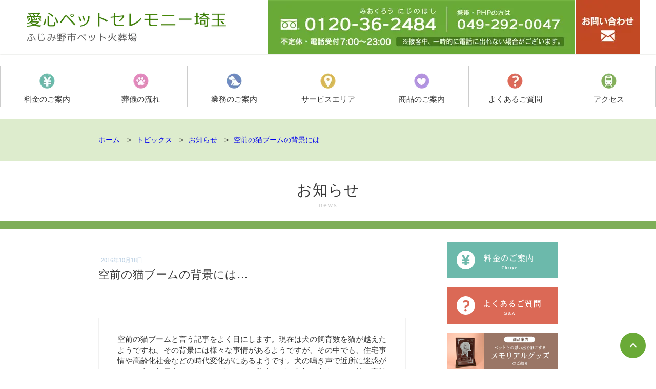

--- FILE ---
content_type: text/html; charset=UTF-8
request_url: https://aishin2484.jp/topics/news/womml6h0sg/
body_size: 31758
content:
<!DOCTYPE html><html lang="ja"><head><meta charSet="utf-8"/><meta http-equiv="x-ua-compatible" content="ie=edge"/><meta name="viewport" content="width=device-width, initial-scale=1, shrink-to-fit=no"/><title data-gatsby-head="true">空前の猫ブームの背景には…｜トピックス｜埼玉県のペット火葬・葬儀なら｜愛心ペットセレモ二ー埼玉【公式】 | 埼玉県のペット火葬・葬儀なら｜愛心ペットセレモ二ー埼玉【公式】</title><meta name="generator" content="Gatsby 5.14.3"/><meta name="theme-color" content="#ffffff"/><meta name="description" content="埼玉のペット火葬・葬儀なら愛心ペットセレモニー埼玉へ。犬や猫はもちろん、うさぎや小鳥の火葬・葬儀も対応しています。さいたま市、川越市、所沢市、新座市、朝霞市、狭山市など埼玉県内のサービス提供エリアです。最高のお別れを、愛するペットと共に。お気軽にお問い合わせください。" data-gatsby-head="true"/><meta name="keywords" content="ペット火葬,ペット葬儀,火葬場,埼玉県,ふじみ野市,さいたま市,川越市,所沢市,新座市,朝霞市,狭山市" data-gatsby-head="true"/><meta name="image" content="https://aishin2484.jp/images/ogp.jpg" data-gatsby-head="true"/><meta property="og:url" content="https://aishin2484.jp/topics/news/womml6h0sg/" data-gatsby-head="true"/><meta property="og:title" content="空前の猫ブームの背景には…｜トピックス｜埼玉県のペット火葬・葬儀なら｜愛心ペットセレモ二ー埼玉【公式】 | 埼玉県のペット火葬・葬儀なら｜愛心ペットセレモ二ー埼玉【公式】" data-gatsby-head="true"/><meta property="og:description" content="埼玉のペット火葬・葬儀なら愛心ペットセレモニー埼玉へ。犬や猫はもちろん、うさぎや小鳥の火葬・葬儀も対応しています。さいたま市、川越市、所沢市、新座市、朝霞市、狭山市など埼玉県内のサービス提供エリアです。最高のお別れを、愛するペットと共に。お気軽にお問い合わせください。" data-gatsby-head="true"/><meta property="og:image" content="https://aishin2484.jp/images/ogp.jpg" data-gatsby-head="true"/><meta name="twitter:card" content="summary_large_image" data-gatsby-head="true"/><meta name="twitter:title" content="空前の猫ブームの背景には…｜トピックス｜埼玉県のペット火葬・葬儀なら｜愛心ペットセレモ二ー埼玉【公式】 | 埼玉県のペット火葬・葬儀なら｜愛心ペットセレモ二ー埼玉【公式】" data-gatsby-head="true"/><meta name="twitter:description" content="埼玉のペット火葬・葬儀なら愛心ペットセレモニー埼玉へ。犬や猫はもちろん、うさぎや小鳥の火葬・葬儀も対応しています。さいたま市、川越市、所沢市、新座市、朝霞市、狭山市など埼玉県内のサービス提供エリアです。最高のお別れを、愛するペットと共に。お気軽にお問い合わせください。" data-gatsby-head="true"/><meta name="twitter:image" content="https://aishin2484.jp/images/ogp.jpg" data-gatsby-head="true"/><style data-href="/styles.a68c7fdff72e2a064d8d.css" data-identity="gatsby-global-css">@charset "utf-8";abbr,address,article,aside,audio,b,blockquote,body,canvas,caption,cite,code,dd,del,details,dfn,div,dl,dt,em,fieldset,figcaption,figure,footer,form,h1,h2,h3,h4,h5,h6,header,hgroup,html,i,iframe,img,ins,kbd,label,legend,li,mark,menu,nav,object,ol,p,pre,q,samp,section,small,span,strong,sub,summary,sup,table,tbody,td,tfoot,th,thead,time,tr,ul,var,video{background:transparent;border:0;font-size:100%;margin:0;outline:0;padding:0;vertical-align:baseline}body{line-height:1}article,aside,details,figcaption,figure,footer,header,hgroup,menu,nav,section{display:block}ol,ul{list-style:none}blockquote,q{quotes:none}blockquote:after,blockquote:before,q:after,q:before{content:"";content:none}a{background:transparent;font-size:100%;margin:0;padding:0;text-decoration:none;vertical-align:baseline}ins{text-decoration:none}ins,mark{background-color:#ff9;color:#000}mark{font-style:italic;font-weight:700}del{text-decoration:line-through}abbr[title],dfn[title]{border-bottom:1px dotted;cursor:help}table{border-collapse:collapse;border-spacing:0}hr{border:0;display:block;height:0;padding:0}input,select{vertical-align:middle}#facebox .content{width:auto}html{position:static}.both{clear:both}samp{display:none!important;height:0!important;width:0!important}samp.mpFields{background-color:#fff;background-image:-moz-linear-gradient(center bottom,#464646,#373737 5px);color:#fff;cursor:pointer;display:none;font-size:0;height:0;text-align:center;width:0}body{word-wrap:break-word;color:#383838;font-family:Verdana,游ゴシック,YuGothic,ヒラギノ角ゴ ProN W3,Hiragino Kaku Gothic ProN,メイリオ,Meiryo,sans-serif;font-size:15px;line-height:141%;position:absolute;top:0;width:100%}body,img{height:auto}img{display:block;margin:0;max-width:100%;padding:0}dl,h1,h2,ol,p,ul{font-weight:400;margin-bottom:1.6%;margin-top:1.4%}a:hover{color:#09f}.serif{font-family:Times New Roman,游明朝,YuMincho,ヒラギノ明朝 ProN W3,Hiragino Mincho ProN,MSP明朝,MS PMincho,MS 明朝,serif}.bold{font-weight:700}.color1{color:#7db252}.color2{color:#ef683e}.color3{color:#f56800}.color4{color:#d63706}.color5{color:#f60}.gray{background:#f3f3f3}.green{background:#f3faeb}.pink{background:#fff6f6}.container{clear:both;float:none;margin:0;padding:2.5%;width:95%}.wrap{margin:0 auto;width:1322px}@media screen and (max-width:1280px){.wrap{width:95%}}.float-box{overflow:hidden;position:relative}body{margin-top:106px}header{background:#fff;box-shadow:0 0 2px #cfd3cc;left:0;overflow:hidden;position:fixed;top:0;width:100%;z-index:900}header .wrap{justify-content:space-between}header #logo,header .wrap{display:flex;flex-wrap:wrap}header #logo{align-items:center;margin:0;padding-left:20px;width:392px}header #logo a{display:block}header nav#contact ul{box-sizing:border-box;display:flex;flex-direction:row-reverse;margin:0;padding:0}header nav#contact ul li{float:right;width:auto}header nav#contact ul li a{display:block}header nav#contact ul li#lets-from{margin-left:1px}header nav#contact ul li#call{background:#6aaa37;position:relative;width:84px}header nav#contact ul li#call .gatsby-image-wrapper{left:50%;position:absolute;top:50%;transform:translate(-50%,-50%)}#navi{padding-bottom:4px;padding-top:4px}#navi nav{display:block;margin:0 auto;max-width:1322px}#navi #sp-menu{background:#6aaa37;margin:0;padding:10px 0;text-align:center}#navi #sp-menu label{background-color:#fff;border-radius:100px;color:#6aaa37;cursor:pointer;display:inline-flex;font-size:16px;font-weight:700;padding:10px 20px}#navi #sp-menu a img{height:100%}#navi nav ul{border-right:1px solid #ccc;display:flex;padding:0}#navi nav ul li{border-left:1px solid #ccc;width:14.28571%}#navi nav ul li a{color:#333;display:block;padding-bottom:5px;padding-top:15px;text-align:center}#navi nav ul li a span{display:block;margin:0 auto 10px;width:30px}#navi nav a{transition:all .3s ease}#navi nav a:hover{opacity:.5}#main h1{font-size:180%;line-height:120%;margin-bottom:3%}#main .h2,#main h2{font-size:160%;line-height:120%;margin-bottom:2%}#main .h2{font-weight:400}#main .center{text-align:center}footer #footer{padding-bottom:3%;padding-top:3%}footer #footer #address{border-right:1px solid #ccc;float:left;padding-right:3.7%;width:38%}footer #footer #address .sitename{font-size:180%;font-weight:600;margin-bottom:4%}footer #footer #address dl{margin-bottom:2%}footer #footer #address dl dt{font-weight:700}footer #footer #address nav ul{margin-bottom:3%}footer #footer #address nav ul li{float:left;margin-right:2%;width:30%}footer #footer #address nav ul li a{background:#f5a473;color:#fff;display:block;font-size:90%;padding:2%;text-align:center}footer #footer #address #appearance{margin-top:5%}footer #footer #greeting{border-left:1px solid #ccc;float:left;margin-left:-1px;padding-left:3%;width:55%}footer #copy{background:#6aaa37;color:#fff;font-size:80%;padding-bottom:12px;padding-top:12px;text-align:right}#gotop{bottom:20px;height:50px;position:fixed;right:20px;width:50px}#gotop a{display:block}.sp{display:none}.pc{display:block}@media (max-width:1024px){body{margin-top:74px}.wrap{margin:0}.wrap,header{width:100%}header #logo{box-sizing:border-box;padding:10px;width:30%}header nav#contact{width:65%}#navi nav ul li a{font-size:88%}footer #footer{font-size:90%;padding:3% 2.5%}}@media (max-width:880px){#navi nav ul li a{font-size:80%}footer #footer{font-size:85%}}@media (max-width:765px){.sp{display:block}.pc{display:none}body{margin-top:50px}header{min-width:319px}header #logo{width:30%}header nav#contact{width:50%}header nav#contact ul li{height:50px;width:50px}header nav#contact ul li#lets-from a{align-items:center;background-color:#c24924;display:flex;flex-wrap:wrap}header nav#contact ul li#call{width:50px}header nav#contact ul li a{height:50px}#navi{padding-bottom:0;padding-top:0}#navi nav ul li a{font-size:85%}#navi nav ul{border-left:1px solid #ccc;margin:0;padding:0}#navi nav ul,#navi nav ul li{border-bottom:1px solid #ccc;display:flex;flex-wrap:wrap}#navi nav ul li{align-items:center;border-left:0 solid #ccc;border-right:1px solid #ccc;box-sizing:border-box;flex-direction:column;justify-content:center}#navi nav ul li:nth-child(3),#navi nav ul li:nth-child(6){border-right:0}#navi nav ul li:nth-child(7),#navi nav ul li:nth-child(8){border-bottom:0}#navi nav ul li#close{border-right:1px solid #ccc}#navi nav ul li#kara{margin-right:-1px}footer #footer{font-size:90%;font-size:80%;padding:3% 2.5%}footer #footer #address{border-right:1px #ccc;float:none;padding-right:0;width:100%}footer #footer #greeting{border-left:1px #ccc;float:none;margin-left:0;margin-top:20px;padding-left:0;width:100%}footer #copy{font-size:68%;text-align:center}}@media (max-width:665px){header #logo{width:35%}}@media (max-width:565px){header #logo{width:40%}#navi nav ul li{width:33.33333%}}@media (max-width:465px){header #logo{width:45%}#navi nav ul li{width:33.33333%}}@media (max-width:400px){header #logo{width:53%}header nav#contact{width:40%}#navi nav ul li{width:33.33333%}footer #links ul li{display:inline-block;margin-left:5px;margin-right:5px;max-width:80px}}#main .container .wrap>p{margin-bottom:15px}#page-top{bottom:20px;font-size:100%;margin:0!important;position:fixed;right:20px;z-index:999}#page-top a{align-items:center;background:#6aaa37;border-radius:50%;color:#fff;display:flex;height:50px;justify-content:center;text-decoration:none;transition:all .3s ease;width:50px}@media screen and (min-width:1201px){#page-top a:hover{background:#92c26d;text-decoration:none}}.red{color:#c00}.bt01{background:#f5a473;color:#fff;display:inline-block;font-size:90%;padding:5px 2%;text-align:center;transition:all .3s ease}.bt01:hover{color:#fff;opacity:.5}@media screen and (max-width:1024px){.bt01{background:#f5a473;color:#fff;display:inline-block;font-size:160%;margin:20px 0;padding:10px 20px;text-align:center;transition:all .3s ease}}@keyframes fadeIn{0%{display:none;opacity:0}1%{display:block;opacity:0}to{display:block;opacity:1}}.open{cursor:pointer}#pop-up{display:none;transition:.3s}@media (max-width:768px){#navi nav{transition:.3s}#navi p#sp-menu img{margin:0 auto}.overlay{height:0;opacity:0;position:relative;position:fixed;z-index:0}#pop-up:checked+.overlay{animation:fadeIn .3s ease-in 0s forwards;background-color:#00000070;display:block;height:100%;opacity:1;position:relative;width:100%;z-index:9999}.window{background-color:#fff;transition:.3s;width:100vw}.text{font-size:18px;margin:0}}#book{background:#f1f1f1;width:100%}#book h2{background:#eee;color:#222;font-size:130%;font-weight:700;padding:20px;position:relative}#book h2:before{background:#333;content:"";display:block;height:20px;left:0;margin-top:-10px;position:absolute;top:50%;width:6px}#book h3{border-bottom:1px dashed #ccc;color:#333;font-size:120%;font-weight:700;margin-bottom:22px!important;padding:20px 0 20px 18px;position:relative}#book h3:before{background:#333;content:"";display:block;height:18px;left:0;margin-top:-9px;position:absolute;top:50%;width:6px}#book-inside{background:#fff;margin-left:auto;margin-right:auto;max-width:765px;padding:0;width:100%}#book-wrap{border:1px solid #f1f1f1;padding:5% 6%}.eigyo-info{box-sizing:border-box;padding:2%;width:100%}@media (max-width:768px){.eigyo-info{padding:3%}.eigyo-info iframe{box-sizing:border-box;width:100%}}@media (max-width:480px){.eigyo-info iframe{box-sizing:border-box;width:100%}}@media (min-width:1025px){.eigyo-info iframe{box-sizing:border-box;width:100%}}iframe#cal{height:300px;width:100%}@media (orientation:landscape) and (max-width:667px){.eigyo-info{padding:2%}.eigyo-info,.eigyo-info iframe{box-sizing:border-box;width:100%}}@media (max-width:1024px){#business-day #business-info{width:100%!important}.eigyo-info iframe{width:100%}}.pagination{align-items:center;display:flex;flex-wrap:wrap;gap:5px;justify-content:center;margin:30px 0!important}.pagination a{background-color:#fff;border:1px solid #ddd;color:#333;display:inline-block;font-size:14px;padding:8px 12px;text-decoration:none;transition:all .3s ease}.pagination a:hover{background-color:#f5f5f5}.pagination a.active{background-color:#6aaa37;border-color:#6aaa37;color:#fff}.pagination span{font-size:14px;margin:0 5px}.pagination .page-nav{font-weight:700;white-space:nowrap}.pagination .page-first:before{content:"最初へ"}.pagination .page-prev:before{content:"前のページ"}.pagination .page-next:before{content:"次のページ"}.pagination .page-last:before{content:"最後へ"}#top-bg{background:#ddeccd;width:100%}#first-image{background:url(/static/top-8232ab0520fe69879e84a27bf9c7ce11.jpg) no-repeat 0 0;background-size:cover;height:485px;overflow:hidden;position:relative}#first-image .site-h1{float:right;padding-top:3%;width:53%}#first-image .site-h1 .h1{color:#353535;font-family:Times New Roman,游明朝,YuMincho,ヒラギノ明朝 ProN W3,Hiragino Mincho ProN,MSP明朝,MS PMincho,MS 明朝,serif;font-size:48px;font-weight:400;line-height:160%;margin-bottom:4%;margin-top:4%;text-shadow:2px 2px .5px #fff}#first-image .site-h1 p{color:#316408;font-size:24px;letter-spacing:2px;line-height:160%;padding-left:2px;padding-right:1px;position:relative;text-shadow:2px 2px 3px #fff}#first-image .site-image{display:none;float:none;width:100%}@media (max-width:1280px){#first-image .site-h1 .h1{font-size:40px}}@media (max-width:1024px){.wrap{margin:0;width:100%}#first-image{background:url(/static/top-8232ab0520fe69879e84a27bf9c7ce11.jpg) no-repeat 0 0;background-size:cover;background-size:auto 100%;height:360px;overflow:hidden;position:relative}#site-catch{align-items:center;display:flex;height:100%;justify-content:flex-end}#first-image .site-h1 .h1{font-size:30px;line-height:160%;margin-bottom:4%}#first-image .site-h1 p{font-size:18px;font-weight:700;letter-spacing:1px;line-height:160%}}@media (max-width:765px){#first-image{background:none}#site-catch{align-items:center;display:flex;flex-wrap:wrap;height:100%;justify-content:flex-end}#first-image .site-h1{background-color:#c8d9f5;float:none;margin:0;padding-top:3%;width:100%}#first-image .site-h1 .h1{font-size:34px;text-align:center}#first-image .site-h1 p{font-size:17px;margin-bottom:0;text-align:center}#first-image .site-image,#first-image .site-image .gatsby-image-wrapper{display:block;width:100%}#first-image .site-image .gatsby-image-wrapper img{width:100%}}@media (max-width:500px){#first-image .site-h1 .h1{font-size:28px;padding-left:6px;padding-right:6px}#first-image .site-h1 p{font-size:15px;padding-left:6px;padding-right:6px}}@media (max-width:400px){#first-image .site-h1 .h1{font-size:24px}#first-image .site-h1 p{font-size:13px}}@media (max-width:330px){#first-image .site-h1 .h1{font-size:22px}#first-image .site-h1 p{font-size:13px}}#cremation-menu{overflow:hidden;position:relative}#cremation-menu dl{background:#fff;float:left;margin-left:1%;margin-right:1%;padding:1.5%;text-align:center;width:20%}#cremation-menu dt{color:#666;font-size:24px;font-weight:700;line-height:1.2;margin-bottom:4%}#cremation-menu dt span{display:block;font-size:70%;padding-top:4%}#cremation-menu dd{color:#f63;font-size:140%;font-weight:700;padding-left:5px}#cremation-menu dd span{font-size:65%;padding-left:3px}@media screen and (max-width:1280px){#cremation-menu dt{font-size:20px}}p#credit-card-1row{margin-left:auto;margin-right:auto;max-width:600px}#service-area{overflow:hidden;position:relative}#service-area h3{background:#999;color:#fff;display:inline-block;font-size:90%;margin:0;padding:.5% 20px}#service-area p a{font-weight:700;text-decoration:underline}#service-area .detail-btn{float:left;margin-left:1%;margin-right:1%;margin-top:5px;width:48%}#service-area .detail-btn a{color:#fff;display:block;padding-bottom:1.5%;padding-top:1.5%}#service-area .fee a{background:#68b378}#service-area .area a{background:#df9473}#main .container .midasi{color:#508c20;font-size:160%;font-weight:400;height:27px;line-height:120%;margin-bottom:2%;text-align:center}#main .container .midasi2{color:#78541f;font-size:24px;font-weight:400;line-height:1.5;text-align:center}#main .container .dryice_title{color:#699dd6;font-size:24px;height:27px;text-align:left}@media (max-width:765px){#main .container .midasi2{font-size:18px}#main .container .dryice_title{font-size:18px;height:27px}}#main .container .dryice_title span,#main .container .midasi span,#main .container .midasi2 span{line-height:0px;margin-right:5px;position:relative}#main .container .dryice_title span img,#main .container .midasi span img,#main .container .midasi2 span img{display:inline-block;height:100%;line-height:0px;margin:0;padding:0;position:relative;top:3px}#business-day{padding-bottom:18px}#business-day #calendar{float:left;margin:0;padding:0;width:34%}#business-day #calendar ul,#business-day #calendar ul li{margin:0;padding:0}#biz_calendar{font-family:Verdana,游ゴシック,YuGothic,ヒラギノ角ゴ ProN W3,Hiragino Kaku Gothic ProN,メイリオ,Meiryo,sans-serif;margin:auto;max-width:100%}#biz_calendar table.bizcal{background-color:#fff;border:1px solid #ddd;cursor:default;font-size:90%;line-height:1.6;margin:0 0 10px;table-layout:fixed;vertical-align:middle;width:100%}#biz_calendar table.bizcal td.calmonth{border:none;font-weight:700;padding:2px 7px;text-align:left}#biz_calendar table.bizcal th{background-color:#eee;border-width:0;color:#666;padding:1.5%;text-align:center}#biz_calendar table.bizcal th:first-child{color:#e226c5}#biz_calendar table.bizcal th:last-of-type{color:#1f47d3}#biz_calendar table.bizcal td{border:1px solid #ddd;color:#777;padding:1.5%;text-align:center}#biz_calendar table.bizcal .today{color:#444;font-weight:700;text-decoration:underline}#biz_calendar table.bizcal .holiday{background-color:#f6dcf2;color:#777}#biz_calendar table.bizcal .eventday{background-color:#dff4cf;color:#777}#biz_calendar p span.boxholiday{background-color:#f6dcf2;margin-right:10px;padding-left:25px}#biz_calendar p span.boxeventday{background-color:#dff4cf;margin-right:10px;padding-left:25px}#biz_calendar p{display:inline-block;line-height:170%;margin:0 25px 0 0}.hotomis{margin:0!important}.titleriasin{font-size:12px!important}.dayincspp{font-size:14px!important}.youbic{font-size:12px!important}#business-day{display:flex;flex-wrap:wrap;justify-content:space-between}#eigyo-cal{width:35%}.react-calendar{width:100%!important}.react-calendar__tile{border-right:1px solid #ccc!important;border-top:1px solid #ccc!important}.react-calendar__tile:nth-child(14),.react-calendar__tile:nth-child(21),.react-calendar__tile:nth-child(28),.react-calendar__tile:nth-child(35),.react-calendar__tile:nth-child(7){border-right:0!important;color:#00f}.react-calendar__month-view__weekdays{background-color:#f5f5f5;border-top:1px solid #ccc}.react-calendar__tile--now{background-color:#eaf5e1!important;color:#51a310!important;font-weight:700}.maedate{background-color:#fff!important;color:#ccc!important}.react-calendar abbr[title],.react-calendar dfn[title]{border-bottom:none!important;cursor:auto!important}.holiday{background-color:#f6c7dd!important}.teikyu_txt{align-items:center;display:flex;flex-wrap:wrap}.teikyu_txt:before{background-color:#f6c7dd;content:"";display:inline-block;height:25px;margin-right:5px;width:40px}#business-day #business-info{background:#ededed;box-sizing:border-box;padding:1%;width:60%}@media (max-width:1024px){#eigyo-cal{width:100%}#business-info p{font-size:14px!important}}#business-day #business-info article{background:#fff}#business-day #business-info #contact-information{display:table;margin-left:2%;margin-top:12px;width:98%}#business-day #business-info #contact-information-box{display:table;width:100%}#business-day #business-info #contact-information #free-dial{display:table-cell;padding-bottom:1%;padding-top:1%;width:37%}#business-day #business-info #contact-information #free-dial div{border-right:1px solid #ccc;padding-right:4%}#business-day #business-info #contact-information #free-dial dt{background:url([data-uri]) no-repeat 0 100%;background-size:30px auto;color:#d63706;font-size:190%;font-weight:700;padding-left:40px;text-align:right}#business-day #business-info #contact-information #free-dial dd{font-size:13px;text-align:right}@media (max-width:1280px){#business-day #business-info #contact-information #free-dial dt{font-size:26px;padding-left:36px}#business-day #business-info #contact-information #free-dial dd{font-size:12px}}#business-day #business-info #contact-information #mobile-php{display:table-cell;padding-left:3%;width:40%}#business-day #business-info #contact-information #mobile-php dt{font-size:90%;padding-top:20px}#business-day #business-info #contact-information #mobile-php dd{font-size:140%;font-weight:700}#business-day #business-info #free-consultation{background:#c24924;color:#fff;display:table-cell;text-align:center;vertical-align:middle;width:20%}#business-day #business-info #free-consultation a{color:#fff;display:block;font-size:130%;font-weight:700;height:100%;line-height:140%;width:100%}@media (max-width:1280px){#business-day #business-info #free-consultation a{font-size:16px}}#business-day #business-info #free-consultation a img{display:inline-block;left:5px;position:relative;top:3px}#business-day #business-info #contact-information #reception-time{clear:both;font-size:80%}.flex-box{flex-wrap:wrap}.flex-box,.service-pake{display:flex;justify-content:space-between}.service-pake{background:#fff;margin-bottom:1.4em;padding:2% 1%;width:47%}.service_img{width:30%}.service-pake div+section{width:65%}#main .service-pake h4{color:#555;font-size:18px;font-weight:700;margin-bottom:3%;margin-top:0}#main .service-pake p{margin:0;padding:0}#main .service-pake p a{background:#7db252;color:#fff;display:block;font-size:90%;line-height:100%;margin-top:12px;padding-bottom:5px;padding-top:5px;text-align:center;width:100%}.container.t-box{padding-bottom:0;padding-top:0}#topics{display:table;margin-bottom:10px;margin-top:10px}@media (max-width:765px){#topics{margin-bottom:0;margin-top:0}}#topics .float-box{width:100%}#topics #topics-header{background:#d9e6f2;display:table-cell;padding:3%;position:relative;text-align:center;vertical-align:middle;width:14%}#topics #topics-header:after,#topics #topics-header:before{border:solid transparent;content:" ";height:0;left:100%;pointer-events:none;position:absolute;top:50%;width:0}#topics #topics-header:before{border-left-color:#d9e6f2;border-width:12px;margin-top:-12px}.top_topics_title{font-size:120%;font-weight:700;margin-bottom:20px;text-align:center}.topics_bt{border:1px solid #666;color:#111;display:inline-block;margin:15px 0;padding:2px 10px}#topics dl.news{background:#f2f2f2;border-left:1px solid #fff;border-right:1px solid #fff;display:table-cell;margin-left:-2px;padding:3%;width:14%}#topics dl.news dt{font-size:85%;margin-bottom:16px}#topics dl.news dd{font-size:90%;margin-bottom:10px}#topics dl.news dd a{color:#333;display:inline-block;font-size:16px;font-weight:700;margin-bottom:10px;text-decoration:underline}#topics #topics-header p a:hover,#topics dl.news a:hover{color:#777}#links{border-top:1px solid #ccc}#links ul{margin-bottom:1.8%;margin-top:2.2%;text-align:center}#links ul li{display:inline-block;margin-left:28px;margin-right:28px}#bikke,#links ul li a{display:block}#bikke{overflow:hidden;padding:2%;position:relative}#bikke #idp{float:left;margin-left:1%;margin-right:4%;max-width:160px;width:26%}#bikke #introduction{float:left;width:68%}#bikke #introduction h6{margin-bottom:2%;margin-top:2%;max-width:280px}#bikke #introduction p{padding-left:2%;padding-right:2%}table.isp-business-calendar td{padding:5px 3px}@media (max-width:1024px){#cremation-menu dt{font-size:110%;line-height:120%}#cremation-menu dd{font-size:110%;line-height:100%}#business-day #business-info #contact-information{display:block;margin:2%;width:96%}#business-day #business-info #contact-information #free-dial,#business-day #business-info #contact-information-box{display:block;width:100%}#business-day #business-info #contact-information #free-dial div{border-right:1px #ccc}#business-day #business-info #contact-information #free-dial dt{font-size:190%;padding-left:40px}#business-day #business-info #contact-information #mobile-php{display:block;padding-left:0;width:100%}#business-day #business-info #contact-information #mobile-php dt{padding-top:0}#business-day #business-info #free-consultation{display:block;margin-top:12px;width:100%}#business-day #business-info #free-consultation a{padding:5px;width:90%}#business-day #business-info #free-consultation a br{display:none}#business-day #business-info #contact-information #reception-time{clear:both;font-size:80%}}@media (max-width:765px){#main #service-area h3{font-size:100%;margin:5px;padding:1% 20px}#business-day #calendar{float:none;margin-bottom:18px;margin-top:13px;padding:0 1%;width:98%}#business-day #business-info{float:none;font-size:90%;padding:1%;width:98%}#business-day #business-info #contact-information #free-dial dd{padding-left:130px}#reception-time dd{line-height:140%}#business-day #business-info #free-consultation a{width:90%}.service-pake{background:#f3faeb;flex-direction:column;float:none;margin-bottom:28px;overflow:hidden;position:relative;width:96%}.service_img{margin-bottom:20px!important;text-align:center;width:100%}.service-pake section{width:100%!important}#main .service-pake h2{color:#555;font-size:115%;font-weight:700;margin-bottom:5%;margin-top:0;text-align:left}#main .service-pake p br{display:none}#main .service-pake p a{font-size:120%;margin-top:14px;padding:15px;width:100%}#topics{display:block}#topics #topics-header{display:block;padding:20px;width:94%}#topics #topics-header:after,#topics #topics-header:before{border:solid transparent;content:" ";height:0;left:50%;pointer-events:none;position:absolute;top:100%;width:0}#topics #topics-header:before{border-top-color:#d9e6f2;border-width:12px;margin-left:-12px;margin-top:-1px}#topics #topics-header h2{float:left;margin-bottom:0;text-align:left}#topics #topics-header p{margin:0}.top_topics_title{font-size:24px!important;margin:20px 0!important}.topics_bt{font-size:16px;margin:20px 0;padding:5px 10px}#topics dl.news{background:#fff;display:block;margin-bottom:10px;padding:3%;width:94%}#topics dl.news dt{background-color:#d9e6f2;display:inline-block;font-size:14px;margin-bottom:10px;padding:1px 8px}#topics dl.news dd{font-size:14px}#topics dl.news dd.news-title{margin-bottom:10px}#topics dl.news dd.news-title a{color:#333;font-size:110%;font-weight:700;text-decoration:underline}#topics #topics-header p a:hover,#topics dl.news dd.news-title a:hover{color:#777}#links ul{margin-bottom:25px;margin-top:25px}#links ul li{display:block;margin-bottom:12px;max-width:60%;text-align:center}#links ul li,#links ul li a img{margin-left:auto;margin-right:auto}}@media (max-width:565px){.sp-both{clear:both}#cremation-menu dl{width:45%}#service-area .detail-btn{float:left;margin-left:0;margin-right:0;margin-top:5px;width:50%}#service-area .detail-btn a{font-size:80%;padding-bottom:5px;padding-top:5px}#main p{font-size:90%}#main h2{font-size:125%;font-size:115%}#main .service-pake h2{font-size:105%}#main .container .midasi,#main .container .midasi3{font-size:120%;height:21px;margin:6% auto;text-align:center}}.wrap.dryice{background-color:#d9e5f2;padding:25px 0;width:1062px}.dryice-inner{align-items:center;display:flex;justify-content:space-between;margin:0 auto;width:880px}.dryice-inner .img{margin-right:60px;width:50%}.dryice-inner .txt{padding-left:14px;width:50%}.dryice-inner .txt p{margin-top:35px}.dryice-inner .txt .area{background:#699dd6;margin-top:30px}.dryice-inner .txt .detail-btn a{color:#fff;display:block;padding-bottom:1.5%;padding-top:1.5%;text-align:center}@media (max-width:1024px){.wrap.dryice{margin:0 auto;width:100%!important}.dryice-inner{width:90%}.dryice-inner .img{margin-right:6%}}@media (max-width:765px){.wrap.dryice{width:90%}.dryice-inner{display:block}.dryice-inner .img{margin:0 auto;width:70%}.dryice-inner .txt{padding-left:0;width:100%}.dryice-inner .txt p{margin-top:0}.dryice-inner .txt .area{background:#699dd6;margin-top:20px}}.poem{display:flex;justify-content:space-between}.poem .poem-rb{margin-right:15px;position:relative;width:50%}.poem .poem-tc{margin-left:15px;position:relative;width:50%}@media (max-width:1024px){.poem .poem-rb{margin-right:10px}.poem .poem-tc{margin-left:10px}}@media (max-width:565px){.poem{display:block}.poem .poem-rb{margin-bottom:2.5%;margin-right:0;width:100%}.poem .poem-tc{margin-left:0;width:100%}}#about{background-image:-moz-linear-gradient(top,#e2f4ff,#fff 19%);background-image:-webkit-gradient(linear,left top,left bottom,color-stop(0,#e2f4ff),color-stop(.19,#fff));margin:0;padding:0;width:100%}#about .sp{display:none}#about #tree{background:url(/static/tree-55d9716553db7ee94063738842b73eed.png) no-repeat 100% 0;background-size:30% auto;padding:2.5%}#about h2{font-size:198%;margin-bottom:18px;margin-top:3.4%}#about .sub-t,#about h2{text-shadow:0 0 5px #fff}#about .sub-t{color:#6caa3f;font-size:125%;font-weight:700;margin:0}#about .goodbad{margin-bottom:5%;margin-top:7%}#about .goodbad h3{height:160px;margin-bottom:4%;position:relative}#about .goodbad h3 span{color:#fff;display:block;font-size:160%;font-weight:700;height:auto;line-height:130%;position:relative;top:20px;width:auto}#about .goodbad h3:before{border:160px solid hsla(0,0%,100%,0);border-top-color:#6caa3f;border-width:160px 160px 0;content:"";display:inline-block;margin-right:-160px;margin-top:-8px;position:absolute;right:50%;top:0;z-index:0}#about .goodbad h5{height:160px;margin-bottom:4%;position:relative}#about .goodbad h5 span{color:#fff;display:block;font-size:160%;font-weight:700;height:auto;line-height:130%;position:relative;top:20px;width:auto}#about .goodbad h5:before{border:160px solid hsla(0,0%,100%,0);border-top-color:#ca7e5a;border-width:160px 160px 0;content:"";display:inline-block;margin-right:-160px;margin-top:-8px;position:absolute;right:50%;top:0;z-index:0}#about .goodbad .goodbad-box{display:flex;justify-content:flex-end;margin-bottom:6%;margin-top:6%;overflow:hidden;padding-left:10%;padding-right:10%;position:relative;text-align:left}#about .goodbad .goodbad-box:nth-child(odd){flex-direction:row-reverse}#about .goodbad .goodbad-box .goodbad-headline{background:#f4f4f4;padding:4%;vertical-align:middle;width:25%}#about .goodbad .goodbad-box .goodbad-headline p{color:#85a469;font-size:130%;font-weight:700;margin-bottom:8%}#about .goodbad .goodbad-box .goodbad-headline h4{font-size:145%;font-weight:400;line-height:170%;margin-bottom:10%}#about .goodbad .goodbad-box .goodbad-text{margin-left:6%;margin-top:-1%;width:62%}#about .goodbad .goodbad-box:nth-child(odd) .goodbad-text{margin-left:0;margin-right:6%}#about .goodbad .goodbad-box .goodbad-text p{line-height:180%}#about #demerit{margin-top:-2%;padding:1% 2.5%}#about #demerit .goodbad .goodbad-box .goodbad-headline p{color:#ca7e5a}#about #demerit .goodbad .goodbad-box .goodbad-headline{background:#fff}#about #demerit .goodbad .postscript p{color:#ca7e5a;padding-left:2.5%;padding-right:2.5%}@media screen and (max-width:1024px){#about .pc{display:none}#about .goodbad .goodbad-box{margin-bottom:6%;margin-top:6%;padding-left:1%;padding-right:1%}}@media screen and (max-width:765px){#about .goodbad .goodbad-box{display:block;margin-bottom:6%;margin-top:6%;padding-left:0;padding-right:0;text-align:left;width:100%}#about .goodbad .goodbad-box .goodbad-headline{margin-bottom:4%;padding:4%;width:92%}#about .goodbad .goodbad-box .goodbad-text{margin-left:0;margin-top:-1%;width:100%}#about .goodbad .goodbad-box:nth-child(odd) .goodbad-text{margin-left:0;margin-right:0}#about .goodbad .goodbad-box .goodbad-headline p{font-size:110%;margin-bottom:2%}#about .goodbad .goodbad-box .goodbad-headline h4{font-size:145%;font-weight:400;line-height:120%;margin-bottom:1%}#about #demerit .goodbad .postscript p{padding-left:1%;padding-right:1%}}@media screen and (max-width:565px){#about .sp{display:block}#main #about h2{font-size:160%}#about .sub-t{font-size:95%;font-weight:400;margin-bottom:11%}#about .goodbad{margin-bottom:5%;margin-top:7%}#main #about .goodbad h3{height:110px;margin-bottom:4%}#main #about .goodbad h3 span{font-size:110%;line-height:130%;top:14px}#main #about .goodbad h3:before{border:160px solid hsla(0,0%,100%,0);border-top-color:#6caa3f;border-width:110px 110px 0;margin-right:-110px;z-index:0}#main #about .goodbad h5{height:110px;margin-bottom:4%}#main #about .goodbad h5 span{font-size:110%;line-height:130%;top:14px}#main #about .goodbad h5:before{border:160px solid hsla(0,0%,100%,0);border-top-color:#ca7e5a;border-width:110px 110px 0;margin-right:-110px;z-index:0}#about .goodbad .goodbad-box .goodbad-headline p{font-size:100%;margin-bottom:2%}#about .goodbad .goodbad-box .goodbad-headline h4{font-size:120%;font-weight:400;line-height:120%;margin-bottom:1%}#about .goodbad .goodbad-box .goodbad-text p{padding:1%}}.flex-wrap{align-items:flex-start;display:flex;flex-wrap:wrap;justify-content:space-between;padding:20px 0}#main .container .investigation_txt{line-height:1.5;text-align:left;width:70%}#main .container .investigation_txt p{margin-bottom:20px}#main .container .investigation a{background-color:#c4a885;color:#fff;display:block;font-size:16px;padding-bottom:8px;padding-top:8px;text-align:center;width:500px}#main .container .investigation a:hover{background-color:#dec6a8}@media screen and (max-width:1024px){#main .container .investigation p{margin-bottom:30px;margin-top:50px}#main .container .investigation a{margin:0 auto}#main .container .investigation_txt{width:60%}}@media screen and (max-width:768px){#main .container .investigation p{margin:0 0 20px}#main .container .investigation a{margin-bottom:25px;width:100%}#main .container .investigation_txt{margin:0;width:50%}}@media screen and (max-width:677px){#main .container .investigation .investigation_img{width:100%}#main .container .investigation_txt{margin:20px 0;width:100%}}.container .xo-event-calendar table.xo-month .month-dayname td div.today{background-color:#eaf5e1;color:#51a310;font-weight:700;text-decoration:underline}.container .xo-event-calendar table.xo-month>thead th,.container .xo-event-calendar table.xo-month>thead th.saturday,.container .xo-event-calendar table.xo-month>thead th.sunday{background-color:#f1f1f1;color:#383838;padding:3px 0;text-align:center}.container .xo-event-calendar table.xo-month .month-dayname td div{font-size:16px;line-height:1.8em;padding:0;text-align:center}.container .xo-event-calendar table.xo-month .month-dayname-space{height:2em}.container .xo-event-calendar table.xo-month .month-event-space{display:none}.container .xo-event-calendar p.holiday-title span{border:none;display:inline-block;height:20px;padding:0;vertical-align:text-bottom;width:32px}#page-info hr{border-top-style:solid;border-top-width:16px;margin-top:28px}#page-info hr.line{border-top-color:#b4cbe0}#main.index{max-width:100%;width:100%!important}#display-item{background:#97c469 url([data-uri]) no-repeat 20px;background-size:25px;color:#fff!important;font-weight:700;margin:0 0 38px;padding-bottom:20px;padding-left:50px;padding-top:20px}#main #display-item .date{color:#79cae6;display:block;font-size:11px;line-height:11px;margin:0;padding:0 0 8px 5px}#main #single{border-bottom:0 #ccc;border-top:0 #ccc;display:table;margin:0;padding:2% 0;width:100%}#main .list{border-bottom:1px solid #ccc;border-top:1px solid #ccc;display:table;margin:-1px 0 0;padding:5% 0;width:100%}#main .list a{color:#444;display:inline-block;text-decoration:none}#main .list a:hover{color:#09f}#main .list .rack{display:table-cell;padding:0;vertical-align:middle;width:70%}#main .list .post_title{font-size:138%;font-weight:700;margin-bottom:10px}#main .list .post_title a{color:#444;text-decoration:none;transition:all .3s ease}#main .list .post_title a:hover{color:#6aaa37}#main .list p{color:#666;font-size:90%;margin:0}#main .list p.date{color:#8ea7bd;font-size:11px;line-height:11px;margin:0;padding:0 3%;width:24%}#main .list p.date,#main .list p.date .table-cell{display:table-cell;vertical-align:middle}#main .list p.date a{background:#b1c8dc;border-radius:50px;color:#fff;display:block;margin-left:auto;margin-right:auto;max-width:54px;padding:5px 14px;text-align:center}#main .list p .blobdate{display:block;margin-top:8px;text-align:center}#main .list p a:hover{color:#6aaa37}#main #display-item2{border-bottom:3px double #666;border-top:3px double #666;font-size:145%;margin:0 0 38px;padding-bottom:28px;padding-top:28px}#main #display-item2 .date{color:#b4cbe0;display:block;font-size:11px;line-height:11px;margin:0;padding:0 0 8px 5px}#side .side-menu{margin:0}#side .side-menu h3,#side .side-menu li.dt{background:#b4cbe0;color:#fff;padding:10px}#side .side-menu h3{font-size:85%;font-weight:400}#side .side-menu ul{margin:0}#side .side-menu li{border:1px solid #ccc;border-top:0 solid #ccc;font-size:85%;padding:10px}.wp-pagenavi{margin-top:48px;overflow:hidden;position:relative}.wp-pagenavi span{border:1px solid #ccc;display:block;float:left;margin-bottom:5px;margin-right:5px;padding:6px}.wp-pagenavi .pages{color:#ccc}.wp-pagenavi .current{background:#888;border:1px solid #888;color:#fff}.wp-pagenavi a{border:1px solid #ccc;display:block;float:left;margin-bottom:5px;margin-right:5px;padding:6px}#page-navigation{margin-top:48px;overflow:hidden;position:relative}#page-navigation strong{background:#888;border:1px solid #888;color:#fff}#page-navigation a,#page-navigation strong{display:block;float:left;margin-bottom:7px;margin-right:7px;padding:6px}#page-navigation a{border:1px solid #ccc}@media (max-width:1024px){#page-info #breadcrumb{padding:0 3%}#container{padding:2% 0 3%;width:96%}#side{float:right;width:27%}}@media (max-width:765px){#page-info #breadcrumb ul{font-size:80%;padding-bottom:10px;padding-top:10px}#page-info #page-title{font-size:85%}#page-info hr{margin-top:15px}#main{font-size:85%;margin-bottom:10%}#main,#side{float:none;width:100%}#side{margin-bottom:4%}}@media (max-width:565px){#side .side-menu li{border:solid #ccc;border-width:0 0 1px;float:none;margin-bottom:0;margin-left:0;margin-right:0;width:100%}}#page-info #breadcrumb{background:#ddeccd}#page-info #breadcrumb ul{display:flex;flex-wrap:wrap;font-size:90%;margin:0 auto;overflow:hidden;padding-bottom:30px;padding-top:30px;position:relative;width:70%}@media (max-width:1024px){#page-info #breadcrumb ul{width:100%}}#page-info #breadcrumb li:after{content:" > ";margin:0 10px}#page-info #breadcrumb li:last-child:after{display:none}#page-info #breadcrumb li a{text-decoration:underline}#page-info #page-title{letter-spacing:1px;text-align:center}#page-info #page-title h1{font-size:190%;margin-bottom:8px;padding-top:30px}#page-info #page-title p{color:#ccc;margin-top:8px}#page-info.price-guide{border-bottom:16px solid #6bb8aa}#page-info.flow-funeral{border-bottom:16px solid #e286bb}#page-info.guidance-business{border-bottom:16px solid #6d8abe}#page-info.service-area{border-bottom:16px solid #d7b654}#page-info.goods{border-bottom:16px solid #b190de}#page-info.faq{border-bottom:16px solid #db6855}#page-info.access,#page-info.topics{border-bottom:16px solid #7eae58}#page-info.company-profile{border-bottom:16px solid #db6855}#page-info.dryice{border-bottom:16px solid #699dd6}.asaka,.contactus,.kawagoe,.niiza,.notfound,.saitama,.sayama,.tokorozawa{border-bottom:16px solid #383838}#container{margin-left:auto;margin-right:auto;overflow:hidden;padding:2% 0 5%;position:relative;width:70%}#submain{float:left;max-width:2880px;width:67%}#side{float:right;width:24%}#side ul{margin:0}#side li{margin-bottom:8%}#side li a{display:block}#submain #mark1,#submain #mark2,#submain #mark3,#submain #mark4{margin-top:-120px;padding-top:120px}.step_title{color:#69a936;font-size:20px;font-weight:900;line-height:1.5;margin-bottom:15px}#submain h2{font-size:24px;line-height:1.4;margin-bottom:2%}#submain h3,#submain h4{font-size:18px;line-height:1.4}#submain h5{background:#cee8b9}#submain h5,#submain h6{display:inline-block;font-size:110%;font-weight:400;line-height:100%;padding:1.5%}#submain h6{border:1px solid #69a936;color:#69a936}#submain p{margin-bottom:2%}#submain .title01{color:#444;font-size:200%;font-weight:500;line-height:160%;margin-bottom:5%;margin-top:0;position:relative}#submain .title02{font-size:24px;font-weight:400}.area_title{border:1px solid #69a936;color:#69a936;display:inline-block;font-size:18px;line-height:1.4;padding:8px}.muryo_title{background:#cee8b9;display:inline-block;font-size:16px;font-weight:400;line-height:1;padding:1.5%}#submain table{border-collapse:collapse;width:100%}#submain table caption{background:#ffffd0;border:1px solid #ccc;border-bottom:0;font-size:120%;padding:2%}#submain table th{background:#fffcf6;border:1px solid #ccc;color:#333;font-weight:400;padding:2%}#submain table td{border:1px solid #ccc;font-size:90%;padding:2%;width:15%}#submain table .red{background:#ffe8db}#submain ol li,#submain ul li{margin-bottom:6px}#submain ol li{list-style:disc outside;margin-left:20px}#submain .next{position:relative}#submain .next:after{border:20px solid transparent;border-top-color:#aaa;content:" ";height:0;left:50%;margin-left:-20px;margin-top:12px;position:absolute;top:100%;width:0}#submain dl.step{float:left;margin:0;padding:0;position:relative;width:48%}#submain dl.step:first-child{margin-right:4%}#submain dl.step dt{background:#bcd382;color:#fff;padding:4%}#submain dl.step dd{border:1px solid #bcd382;padding:4%}#submain .text1{color:#f26b2f}#submain .text2{color:#69a936}#submain .text3{color:#e6113f}#submain .bg1{background:#ffffd0}#submain em{font-style:normal;font-weight:700}#submain .box{border:1px solid #ccc;margin-bottom:50px;padding:3%}#submain .top0{margin-top:0}#submain .bottom1{margin-bottom:1%}#submain .bottom2{margin-bottom:2%}#submain .bottom3{margin-bottom:3%}#submain .bottom4{margin-bottom:4%}#submain .bottom5{margin-bottom:5%}#submain .bottom6{margin-bottom:6%}#submain .box2{background:#f2f2f2;margin:1% 0 2%;padding:2.5% 2.5% 1%}#submain .box2 .subtitle01{border-left:6px solid #555;font-size:120%;line-height:100%;margin:0 0 2%;padding:0 0 0 6px}#submain .box2 h2{font-size:120%;margin:0 0 2%;padding:0}#submain .blog{border:none;margin-top:0;padding:0}#submain .blog div{margin-bottom:0;margin-top:0}#submain .pickup{background:#fcf0ea;margin:5% 0 2%;padding:2.5% 2.5% 1%}#submain .pickup h4{font-size:120%;font-weight:700;line-height:100%;margin:8px 0 4%}#submain .box3.first{margin-top:0}#submain .gmap{margin-bottom:0;margin-top:4%}#submain .gmap .gmap-inner{height:0;margin:0;overflow:hidden;padding-bottom:35.72%;position:relative}#submain .gmap .gmap-inner iframe{height:100%;left:0;position:absolute;top:0;width:100%}#submain .gmap p{font-size:13px;text-align:right}@media (max-width:1024px){#page-info #breadcrumb{padding:0 3%}#container{padding:2% 0 3%;width:96%}#side{float:right;width:27%}#submain .gmap .gmap-inner{padding-bottom:50%}}@media (max-width:765px){#page-info #breadcrumb ul{font-size:80%;padding-bottom:10px;padding-top:10px}#page-info #page-title{font-size:85%}#page-info hr{margin-top:15px}#submain{margin-bottom:10%}#side,#submain{float:none;width:100%}#side{clear:both}#side li{float:left;margin-bottom:4%;margin-left:2%;margin-right:2%;width:46%}#side img{width:100%}#submain .gmap .gmap-inner{padding-bottom:66.66%}}@media (max-width:565px){#side li{float:none;margin-bottom:4%;margin-left:0;margin-right:0;width:100%}.ggmap{padding-top:56.25%;position:relative;width:100%}.ggmap iframe{height:100%;left:0;position:absolute;top:0;width:100%}}#main .goods-rack{margin-bottom:0;margin-top:2%;overflow:hidden;position:relative}dl.goods{float:left;margin-right:7%;padding-bottom:3%;padding-top:0;width:28.6%}dl.break{margin-right:0}.goods dd{margin:4% 6% 3.5%;text-align:center}.goods dt{margin:6% 1%;text-align:center}.goods dt.goods-title{color:#69a936;font-size:99%;font-weight:700;position:relative}.goods dd.goods-img{margin:0;overflow:hidden;padding:0;position:relative}.goods dd.goods-img img{width:100%}.goods dd.goods-2{border-bottom:1px solid #777;border-top:1px solid #777;color:#777;font-size:80%;line-height:120%;padding:4.5% 0}.goods dd.goods-3{color:#de5943;margin-top:5.6%}.goods dd.goods-3 span{font-size:70%}.goods dd.goods-4{color:#555;font-size:86%;line-height:140%;text-align:left}#main div{margin-bottom:0;margin-top:0}#main div .text{margin-bottom:2%;margin-top:0}@media (max-width:465px){dl.goods{float:left;margin-right:0;width:100%}}#submain .blog{border-bottom:3px double #666;padding:0 1px 38px}#submain .blog h1{font-size:140%;font-weight:700;margin-bottom:24px}#submain .blog h2{margin-bottom:24px;padding:20px;position:relative}#submain .blog h2:before{background:#333;content:"";display:block;height:20px;left:0;margin-top:-10px;position:absolute;top:50%;width:6px}#submain .blog h3{margin-bottom:22px;padding:20px 0 20px 18px;position:relative}#submain .blog h3:before{background:#333;content:"";display:block;height:18px;left:0;margin-top:-9px;position:absolute;top:50%;width:6px}#submain .blog .byline h4{margin-bottom:20px;padding:12px 18px}#submain .blog p{color:#666;font-size:100%;margin-bottom:8px;word-break:break-all}#main .list .blog p{font-size:100%;line-height:180%}#submain .blog img{display:block;margin-bottom:12px;margin-top:12px;max-width:100%}#submain .blog .text img{display:inline;margin:0 2px}#submain .blog .question{background:#efefef;padding:20px}#submain .blog .question p{background:url([data-uri]) no-repeat 0;background-size:21px;font-size:18px;font-weight:900;padding-left:40px}#submain .blog .answer{border:1px solid #efefef;margin-bottom:18px;padding:20px}#submain .blog .answer p{background:url([data-uri]) no-repeat 0;background-size:21px;font-weight:400;padding-left:40px}#submain .blog .text{margin-bottom:18px}#submain .blog .liner{padding-bottom:10px}#submain .blog .column{float:left;margin-bottom:6px;margin-top:-12px}#submain .blog .column2{margin-right:6%;width:47%}#submain .blog .column3{margin-right:5%;width:30%}#submain .blog .column4{margin-right:4%;width:22%}#submain .blog .column5{margin-right:3%;width:17.6%}#submain .blog .simple{border:1px solid #ddd;margin-bottom:22px;padding:2%}#submain .blog .simple .image{width:35%}#submain .blog .simple img{margin:0;padding:0}#submain .blog .detail{border:1px solid #ddd;margin-bottom:22px;padding:2%}#submain .blog .detail .image{width:35%}#submain .blog .detail img{margin:0;padding:0}#submain .blog .detail .detail-list{float:left;margin-left:-1px;margin-right:-1px;width:62%}#submain .blog dl{border-collapse:collapse;display:table;font-size:90%;margin-bottom:1%;margin-top:0;width:100%}#submain .blog dt{width:30%}#submain .blog dd,#submain .blog dt{border-collapse:collapse;display:table-cell;padding:2.5%}#submain .blog dd{width:65%}#submain .blog table{margin:0 0 18px;width:100%}#submain .blog table th{text-align:left}#submain .blog table,#submain .blog table td,#submain .blog table th{border-collapse:collapse;border-spacing:0;font-size:90%;padding:2.5%}#submain .blog .beforeafter{margin-bottom:24px;margin-top:24px;position:relative}#submain .blog .beforeafter img{margin:0}#submain .blog .beforeafter-horizontal .arrow img,#submain .blog .beforeafter-vertical .arrow img{opacity:0}#submain .blog .beforeafter-horizontal{position:relative}#submain .blog .beforeafter-horizontal .text{margin-top:18px}#submain .blog .beforeafter-horizontal .before{background:#f8f8f8;float:left;margin-right:5%;padding:2%;width:40%}#submain .blog .beforeafter-horizontal .after{background:#f8f8f8;float:right;padding:2%;width:40%}#submain .blog .beforeafter-horizontal .arrow{background:url([data-uri]) no-repeat 50%;background-size:contain;bottom:50%;height:auto;left:50%;margin-left:-3%;margin-top:-128px;position:absolute;width:6%}#submain .blog .beforeafter-vertical .before{background:#f8f8f8;margin:40px auto 0;overflow:hidden;padding:5%;position:relative;width:70%}#submain .blog .beforeafter-vertical .before .image{float:left;margin-right:5%;width:45%}#submain .blog .beforeafter-vertical .before .text{float:left;width:50%}#submain .blog .beforeafter-vertical .after{background:#f8f8f8;margin:0;overflow:hidden;padding:5%;position:relative}#submain .blog .beforeafter-vertical .after .image{margin-left:auto;margin-right:auto;width:90%}#submain .blog .beforeafter-vertical .after .text{margin-left:auto;margin-right:auto;margin-top:18px;width:90%}#submain .blog .beforeafter-vertical .arrow{background:url([data-uri]) no-repeat 50%;background-size:contain;height:auto;margin:2.5% auto;width:70px}#submain .blog .beforeafter .caption{display:none}#submain .blog .slides .controls{margin-top:102px}#submain .blog div.image img{background-color:#fff;border:1px solid #d8d8d8;max-width:95%;padding:2%}fieldset,img{border-width:0}q:after,q:before{content:""}.clearfix{min-height:1px}.clearfix:after{content:".";display:block}.clearfix:after,.clr{clear:both;height:0;visibility:hidden}.clr{line-height:0;margin:0;padding:0}.hidden{display:none}.plus{margin-left:1px!important}.noborder{border:none!important;max-width:100%!important;padding:0!important}.nomargin{margin:0!important}.nopadding{padding:0!important}.chop{margin-right:0!important}.left{float:left;margin-right:3%}.auto{margin-left:auto;margin-right:auto}.right{float:right;margin-left:3%}@media screen and (max-width:765px){#submain .blog .column5{border-bottom:1px dotted #ddd;float:none;margin-top:5%;overflow:hidden;padding-bottom:5%;position:relative;width:100%}#submain .blog .column5 .image{float:none;float:left;margin-right:5%;width:30%}#submain .blog .column5 .image img{margin:0;padding:0}#submain .blog .column5 .text{float:left;margin:0;padding:0;width:65%}}@media screen and (max-width:665px){#submain .blog .column4{border-bottom:1px dotted #ddd;float:none;margin-top:5%;overflow:hidden;padding-bottom:5%;position:relative;width:100%}#submain .blog .column4 .image{float:none;float:left;margin-right:5%;width:30%}#submain .blog .column4 .image img{margin:0;padding:0}#submain .blog .column4 .text{float:left;margin:0;padding:0;width:65%}}@media screen and (max-width:565px){#submain .blog .column3{border-bottom:1px solid #ddd;float:none;margin-top:5%;overflow:hidden;padding-bottom:5%;position:relative;width:100%}#submain .blog .column3 .image{float:none;float:left;margin-right:5%;width:30%}#submain .blog .column3 .image img{margin:0;padding:2%}#submain .blog div.image img{background-color:#fff;border:1px solid #d8d8d8;max-width:95%;padding:2%}#submain .blog .column3 .text{float:left;margin:0;padding:0;width:65%}#submain .blog .beforeafter-vertical .before{padding:5%;width:80%}}@media screen and (max-width:480px){#submain .blog .column2{border-bottom:1px solid #ddd;float:none;margin-top:8%;overflow:hidden;padding-bottom:5%;position:relative;width:100%}#submain .blog .column2 .image{float:none;padding-bottom:3%;width:100%}#submain .blog .column2 .image img{margin:0;padding:0}#submain .blog .column2 .text{margin:0;padding:0;width:100%}.left,.right{float:none;margin:0 0 2%}#submain .blog .beforeafter-vertical .before .image,#submain .blog .detail .detail-list,#submain .blog .detail .image,#submain .blog .simple .image{width:100%}#submain .blog .beforeafter-vertical .before .text{float:nonve;margin-top:3%;width:100%}#submain .blog .detail table{margin:2% 0}}#submain .blog h2{background:#eee;color:#222;font-size:130%;font-weight:700}#submain .blog h3{border-bottom:1px dashed #ccc;color:#333;font-size:120%;font-weight:700}#submain .blog .byline h4{background:#aaa;color:#fff;display:inline-block;font-size:100%;font-weight:400}#submain .blog .question h4{background:url([data-uri]) no-repeat 0;background-size:21px;padding-left:60px}#submain .blog .answer h4{background:url([data-uri]) no-repeat 0;background-size:21px;font-weight:400;padding-left:60px}#submain .blog .detail,#submain .blog .simple,#submain .blog dt{border:1px solid #ddd}#submain .blog table,#submain .blog table td,#submain .blog table th{border:1px solid #999;color:#666}#submain .blog table th{background:#ccc}#submain .blog dt{background:#ccc;color:#fff}#submain .blog dd,#submain .blog dt{border:1px solid #ccc}#submain .blog .beforeafter-horizontal .after,#submain .blog .beforeafter-horizontal .before,#submain .blog .beforeafter-vertical .after,#submain .blog .beforeafter-vertical .before{background:#f8f8f8}div.map-canvas{height:500px;margin:35px auto;width:100%}@media screen and (max-width:560px){div.map-canvas{height:300px}}#main #single #book{background:#f1f1f1;width:100%}#main #single #book #book-inside{background:#fff;margin-left:auto;margin-right:auto;max-width:765px;padding:0;width:100%}#main #single #book #book-inside #book-wrap{border:1px solid #f1f1f1;padding:5% 6%}#main #single #book #book-inside #book-wrap p{font-size:16px;line-height:210%;position:relative}#main #single #book #book-inside #book-wrap img{display:block;margin-left:auto;margin-right:auto;max-width:100%}.yellowLine{background-color:#ff9;color:#060;font-weight:700}#submain .blog .text__city p{line-height:1.8;margin-bottom:18px}#submain .blog .text__ref p{color:#930;font-size:10pt}#submain .blog .text__company p{color:#666;line-height:1.5;margin-bottom:18px}#submain .blog div.table{margin-bottom:1em}.cat_list{background:#b1c8dc;border-radius:50px;color:#fff;display:block;margin-left:auto;margin-right:auto;max-width:54px;padding:5px 14px;text-align:center}.hokenjyo_wrap{display:flex;flex-wrap:wrap;justify-content:space-between}.hokenjyo_l,.hokenjyo_r{width:49%}.area_list_link{display:flex;flex-wrap:wrap}.area_list_link li{padding-right:10px}@media screen and (max-width:765px){.hokenjyo_l,.hokenjyo_r{width:100%}}.ggmap{padding-top:56.25%;position:relative;width:100%}.ggmap iframe{height:100%;left:0;position:absolute;top:0;width:100%}div.cal_wrapper{padding:0}div.schedule_wrapper{border:1px solid #000;border-radius:5px;box-shadow:1px 1px 3px #666;padding:10px 0;width:100%}div.schedule_wrapper h3{color:#666;font-size:12px;font-weight:400;margin:0;padding:0 10px}div.schedule_wrapper div.schedule_list{margin:0;padding:0 10px}div.schedule_wrapper div.schedule_list ol{border-top:1px solid #ccc;margin:5px auto;padding:0}div.schedule_wrapper div.schedule_list ol li{font-size:12px;line-height:1.5em;margin:0 0 0 30px;padding:5px 10px 0 0}div.schedule_wrapper div.schedule_list ol li:hover{text-decoration:underline}div.cal_wrapper table.cal{border:1px solid #a0a096;width:100%}div.cal_wrapper table.cal tr th p{color:#666;font-size:12px;margin:0;padding:5px}div.cal_wrapper table.cal tr th div.cal_ui{align-items:stretch;box-sizing:border-box;display:flex;flex-wrap:wrap;height:100%;justify-content:space-between;left:0;position:absolute;top:0;width:100%;z-index:0}div.cal_wrapper table.cal tr th div.cal_ui input{background-color:initial;border:0 solid #ccc;box-sizing:border-box;font-size:12px;margin:0;min-width:45px}div.cal_wrapper table.cal tr th div.cal_ui input:hover{background-color:#f5f5f5}div.cal_wrapper table.cal tr th div.cal_ui input:nth-child(2){min-width:100px}div.cal_wrapper table.cal tr th{box-sizing:border-box;padding:20px;position:relative;text-align:center;width:100%}div.cal_wrapper table.cal tr td{border-right:1px solid #ccc;border-top:1px solid #ccc;font-size:12px;padding:0;text-align:center}div.cal_wrapper table.cal tr td:last-child{border-right:0}div.cal_wrapper table.cal tr.headline td{color:#666;padding:5px 0}div.cal_wrapper table.cal tr.headline{background-color:#eee}div.cal_wrapper table.cal tr td div{background-color:#fff;font-size:12px;padding:5px 1% 20px;position:relative;text-align:center}div.cal_wrapper table.cal tr td div:after{content:"日"}div.cal_wrapper table.cal tr td div:hover{background-color:#f5f5f5;cursor:pointer}div.cal_wrapper table.cal tr td div span{background-color:#fff;border:1px solid #eee;box-shadow:1px 1px 3px #666;color:#000;display:none;font-weight:400;left:0;line-height:1.5em;padding:5px;position:absolute;text-align:left;top:20px;width:180px;z-index:10}div.cal_wrapper table.cal tr td div.Sat{color:#00f}div.cal_wrapper table.cal tr td div.Sun{color:red}div.cal_wrapper table.cal tr td div.Today{background-color:#eaf5e1!important;color:#51a310!important;font-weight:bolder;font-weight:700}div.cal_wrapper table.cal tr td div.Deli{background-color:#efe}div.cal_wrapper table.cal tr td div.Holyday{background-color:#fee;color:red;font-weight:bolder}div.cal_wrapper table.cal tr td div.Birthday{background-color:#eef;border-radius:3px;color:#090;font-weight:bolder}div.cal_wrapper table.cal tr td div.backward{background-color:#fff;border-radius:3px;color:#ccc;cursor:auto;font-weight:400}div.cal_wrapper table.cal tr td div.pointer{cursor:pointer}div.cal_wrapper table.cal tr td div.pointer:hover{background-color:#eee}:host,:root{--fa-font-solid:normal 900 1em/1 "Font Awesome 6 Free";--fa-font-regular:normal 400 1em/1 "Font Awesome 6 Free";--fa-font-light:normal 300 1em/1 "Font Awesome 6 Pro";--fa-font-thin:normal 100 1em/1 "Font Awesome 6 Pro";--fa-font-duotone:normal 900 1em/1 "Font Awesome 6 Duotone";--fa-font-duotone-regular:normal 400 1em/1 "Font Awesome 6 Duotone";--fa-font-duotone-light:normal 300 1em/1 "Font Awesome 6 Duotone";--fa-font-duotone-thin:normal 100 1em/1 "Font Awesome 6 Duotone";--fa-font-brands:normal 400 1em/1 "Font Awesome 6 Brands";--fa-font-sharp-solid:normal 900 1em/1 "Font Awesome 6 Sharp";--fa-font-sharp-regular:normal 400 1em/1 "Font Awesome 6 Sharp";--fa-font-sharp-light:normal 300 1em/1 "Font Awesome 6 Sharp";--fa-font-sharp-thin:normal 100 1em/1 "Font Awesome 6 Sharp";--fa-font-sharp-duotone-solid:normal 900 1em/1 "Font Awesome 6 Sharp Duotone";--fa-font-sharp-duotone-regular:normal 400 1em/1 "Font Awesome 6 Sharp Duotone";--fa-font-sharp-duotone-light:normal 300 1em/1 "Font Awesome 6 Sharp Duotone";--fa-font-sharp-duotone-thin:normal 100 1em/1 "Font Awesome 6 Sharp Duotone"}svg.svg-inline--fa:not(:host),svg.svg-inline--fa:not(:root){box-sizing:content-box;overflow:visible}.svg-inline--fa{display:var(--fa-display,inline-block);height:1em;overflow:visible;vertical-align:-.125em}.svg-inline--fa.fa-2xs{vertical-align:.1em}.svg-inline--fa.fa-xs{vertical-align:0}.svg-inline--fa.fa-sm{vertical-align:-.07143em}.svg-inline--fa.fa-lg{vertical-align:-.2em}.svg-inline--fa.fa-xl{vertical-align:-.25em}.svg-inline--fa.fa-2xl{vertical-align:-.3125em}.svg-inline--fa.fa-pull-left{margin-right:var(--fa-pull-margin,.3em);width:auto}.svg-inline--fa.fa-pull-right{margin-left:var(--fa-pull-margin,.3em);width:auto}.svg-inline--fa.fa-li{top:.25em;width:var(--fa-li-width,2em)}.svg-inline--fa.fa-fw{width:var(--fa-fw-width,1.25em)}.fa-layers svg.svg-inline--fa{bottom:0;left:0;margin:auto;position:absolute;right:0;top:0}.fa-layers-counter,.fa-layers-text{display:inline-block;position:absolute;text-align:center}.fa-layers{display:inline-block;height:1em;position:relative;text-align:center;vertical-align:-.125em;width:1em}.fa-layers svg.svg-inline--fa{transform-origin:center center}.fa-layers-text{left:50%;top:50%;transform:translate(-50%,-50%);transform-origin:center center}.fa-layers-counter{background-color:var(--fa-counter-background-color,#ff253a);border-radius:var(--fa-counter-border-radius,1em);box-sizing:border-box;color:var(--fa-inverse,#fff);line-height:var(--fa-counter-line-height,1);max-width:var(--fa-counter-max-width,5em);min-width:var(--fa-counter-min-width,1.5em);overflow:hidden;padding:var(--fa-counter-padding,.25em .5em);right:var(--fa-right,0);text-overflow:ellipsis;top:var(--fa-top,0);transform:scale(var(--fa-counter-scale,.25));transform-origin:top right}.fa-layers-bottom-right{bottom:var(--fa-bottom,0);right:var(--fa-right,0);top:auto;transform:scale(var(--fa-layers-scale,.25));transform-origin:bottom right}.fa-layers-bottom-left{bottom:var(--fa-bottom,0);left:var(--fa-left,0);right:auto;top:auto;transform:scale(var(--fa-layers-scale,.25));transform-origin:bottom left}.fa-layers-top-right{right:var(--fa-right,0);top:var(--fa-top,0);transform:scale(var(--fa-layers-scale,.25));transform-origin:top right}.fa-layers-top-left{left:var(--fa-left,0);right:auto;top:var(--fa-top,0);transform:scale(var(--fa-layers-scale,.25));transform-origin:top left}.fa-1x{font-size:1em}.fa-2x{font-size:2em}.fa-3x{font-size:3em}.fa-4x{font-size:4em}.fa-5x{font-size:5em}.fa-6x{font-size:6em}.fa-7x{font-size:7em}.fa-8x{font-size:8em}.fa-9x{font-size:9em}.fa-10x{font-size:10em}.fa-2xs{font-size:.625em;line-height:.1em;vertical-align:.225em}.fa-xs{font-size:.75em;line-height:.08333em;vertical-align:.125em}.fa-sm{font-size:.875em;line-height:.07143em;vertical-align:.05357em}.fa-lg{font-size:1.25em;line-height:.05em;vertical-align:-.075em}.fa-xl{font-size:1.5em;line-height:.04167em;vertical-align:-.125em}.fa-2xl{font-size:2em;line-height:.03125em;vertical-align:-.1875em}.fa-fw{text-align:center;width:1.25em}.fa-ul{list-style-type:none;margin-left:var(--fa-li-margin,2.5em);padding-left:0}.fa-ul>li{position:relative}.fa-li{left:calc(var(--fa-li-width, 2em)*-1);line-height:inherit;position:absolute;text-align:center;width:var(--fa-li-width,2em)}.fa-border{border-color:var(--fa-border-color,#eee);border-radius:var(--fa-border-radius,.1em);border-style:var(--fa-border-style,solid);border-width:var(--fa-border-width,.08em);padding:var(--fa-border-padding,.2em .25em .15em)}.fa-pull-left{float:left;margin-right:var(--fa-pull-margin,.3em)}.fa-pull-right{float:right;margin-left:var(--fa-pull-margin,.3em)}.fa-beat{animation-delay:var(--fa-animation-delay,0s);animation-direction:var(--fa-animation-direction,normal);animation-duration:var(--fa-animation-duration,1s);animation-iteration-count:var(--fa-animation-iteration-count,infinite);animation-name:fa-beat;animation-timing-function:var(--fa-animation-timing,ease-in-out)}.fa-bounce{animation-delay:var(--fa-animation-delay,0s);animation-direction:var(--fa-animation-direction,normal);animation-duration:var(--fa-animation-duration,1s);animation-iteration-count:var(--fa-animation-iteration-count,infinite);animation-name:fa-bounce;animation-timing-function:var(--fa-animation-timing,cubic-bezier(.28,.84,.42,1))}.fa-fade{animation-iteration-count:var(--fa-animation-iteration-count,infinite);animation-name:fa-fade;animation-timing-function:var(--fa-animation-timing,cubic-bezier(.4,0,.6,1))}.fa-beat-fade,.fa-fade{animation-delay:var(--fa-animation-delay,0s);animation-direction:var(--fa-animation-direction,normal);animation-duration:var(--fa-animation-duration,1s)}.fa-beat-fade{animation-iteration-count:var(--fa-animation-iteration-count,infinite);animation-name:fa-beat-fade;animation-timing-function:var(--fa-animation-timing,cubic-bezier(.4,0,.6,1))}.fa-flip{animation-delay:var(--fa-animation-delay,0s);animation-direction:var(--fa-animation-direction,normal);animation-duration:var(--fa-animation-duration,1s);animation-iteration-count:var(--fa-animation-iteration-count,infinite);animation-name:fa-flip;animation-timing-function:var(--fa-animation-timing,ease-in-out)}.fa-shake{animation-duration:var(--fa-animation-duration,1s);animation-iteration-count:var(--fa-animation-iteration-count,infinite);animation-name:fa-shake;animation-timing-function:var(--fa-animation-timing,linear)}.fa-shake,.fa-spin{animation-delay:var(--fa-animation-delay,0s);animation-direction:var(--fa-animation-direction,normal)}.fa-spin{animation-duration:var(--fa-animation-duration,2s);animation-iteration-count:var(--fa-animation-iteration-count,infinite);animation-name:fa-spin;animation-timing-function:var(--fa-animation-timing,linear)}.fa-spin-reverse{--fa-animation-direction:reverse}.fa-pulse,.fa-spin-pulse{animation-direction:var(--fa-animation-direction,normal);animation-duration:var(--fa-animation-duration,1s);animation-iteration-count:var(--fa-animation-iteration-count,infinite);animation-name:fa-spin;animation-timing-function:var(--fa-animation-timing,steps(8))}@media (prefers-reduced-motion:reduce){.fa-beat,.fa-beat-fade,.fa-bounce,.fa-fade,.fa-flip,.fa-pulse,.fa-shake,.fa-spin,.fa-spin-pulse{animation-delay:-1ms;animation-duration:1ms;animation-iteration-count:1;transition-delay:0s;transition-duration:0s}}@keyframes fa-beat{0%,90%{transform:scale(1)}45%{transform:scale(var(--fa-beat-scale,1.25))}}@keyframes fa-bounce{0%{transform:scale(1) translateY(0)}10%{transform:scale(var(--fa-bounce-start-scale-x,1.1),var(--fa-bounce-start-scale-y,.9)) translateY(0)}30%{transform:scale(var(--fa-bounce-jump-scale-x,.9),var(--fa-bounce-jump-scale-y,1.1)) translateY(var(--fa-bounce-height,-.5em))}50%{transform:scale(var(--fa-bounce-land-scale-x,1.05),var(--fa-bounce-land-scale-y,.95)) translateY(0)}57%{transform:scale(1) translateY(var(--fa-bounce-rebound,-.125em))}64%{transform:scale(1) translateY(0)}to{transform:scale(1) translateY(0)}}@keyframes fa-fade{50%{opacity:var(--fa-fade-opacity,.4)}}@keyframes fa-beat-fade{0%,to{opacity:var(--fa-beat-fade-opacity,.4);transform:scale(1)}50%{opacity:1;transform:scale(var(--fa-beat-fade-scale,1.125))}}@keyframes fa-flip{50%{transform:rotate3d(var(--fa-flip-x,0),var(--fa-flip-y,1),var(--fa-flip-z,0),var(--fa-flip-angle,-180deg))}}@keyframes fa-shake{0%{transform:rotate(-15deg)}4%{transform:rotate(15deg)}24%,8%{transform:rotate(-18deg)}12%,28%{transform:rotate(18deg)}16%{transform:rotate(-22deg)}20%{transform:rotate(22deg)}32%{transform:rotate(-12deg)}36%{transform:rotate(12deg)}40%,to{transform:rotate(0deg)}}@keyframes fa-spin{0%{transform:rotate(0deg)}to{transform:rotate(1turn)}}.fa-rotate-90{transform:rotate(90deg)}.fa-rotate-180{transform:rotate(180deg)}.fa-rotate-270{transform:rotate(270deg)}.fa-flip-horizontal{transform:scaleX(-1)}.fa-flip-vertical{transform:scaleY(-1)}.fa-flip-both,.fa-flip-horizontal.fa-flip-vertical{transform:scale(-1)}.fa-rotate-by{transform:rotate(var(--fa-rotate-angle,0))}.fa-stack{display:inline-block;height:2em;position:relative;vertical-align:middle;width:2.5em}.fa-stack-1x,.fa-stack-2x{bottom:0;left:0;margin:auto;position:absolute;right:0;top:0;z-index:var(--fa-stack-z-index,auto)}.svg-inline--fa.fa-stack-1x{height:1em;width:1.25em}.svg-inline--fa.fa-stack-2x{height:2em;width:2.5em}.fa-inverse{color:var(--fa-inverse,#fff)}.fa-sr-only,.fa-sr-only-focusable:not(:focus),.sr-only,.sr-only-focusable:not(:focus){clip:rect(0,0,0,0);border-width:0;height:1px;margin:-1px;overflow:hidden;padding:0;position:absolute;white-space:nowrap;width:1px}.svg-inline--fa .fa-primary{fill:var(--fa-primary-color,currentColor);opacity:var(--fa-primary-opacity,1)}.svg-inline--fa .fa-secondary{fill:var(--fa-secondary-color,currentColor)}.svg-inline--fa .fa-secondary,.svg-inline--fa.fa-swap-opacity .fa-primary{opacity:var(--fa-secondary-opacity,.4)}.svg-inline--fa.fa-swap-opacity .fa-secondary{opacity:var(--fa-primary-opacity,1)}.svg-inline--fa mask .fa-primary,.svg-inline--fa mask .fa-secondary{fill:#000}.react-calendar{background:#fff;border:1px solid #a0a096;font-family:Arial,Helvetica,sans-serif;line-height:1.125em;max-width:100%;width:350px}.react-calendar--doubleView{width:700px}.react-calendar--doubleView .react-calendar__viewContainer{display:flex;margin:-.5em}.react-calendar--doubleView .react-calendar__viewContainer>*{margin:.5em;width:50%}.react-calendar,.react-calendar *,.react-calendar :after,.react-calendar :before{box-sizing:border-box}.react-calendar button{border:0;margin:0;outline:none}.react-calendar button:enabled:hover{cursor:pointer}.react-calendar__navigation{display:flex;height:44px;margin-bottom:1em}.react-calendar__navigation button{background:none;min-width:44px}.react-calendar__navigation button:disabled{background-color:#f0f0f0}.react-calendar__navigation button:enabled:focus,.react-calendar__navigation button:enabled:hover{background-color:#e6e6e6}.react-calendar__month-view__weekdays{font:inherit;font-size:.75em;font-weight:700;text-align:center;text-transform:uppercase}.react-calendar__month-view__weekdays__weekday{padding:.5em}.react-calendar__month-view__weekNumbers .react-calendar__tile{align-items:center;display:flex;font:inherit;font-size:.75em;font-weight:700;justify-content:center}.react-calendar__month-view__days__day--weekend{color:#d10000}.react-calendar__century-view__decades__decade--neighboringCentury,.react-calendar__decade-view__years__year--neighboringDecade,.react-calendar__month-view__days__day--neighboringMonth{color:#757575}.react-calendar__century-view .react-calendar__tile,.react-calendar__decade-view .react-calendar__tile,.react-calendar__year-view .react-calendar__tile{padding:2em .5em}.react-calendar__tile{background:none;line-height:16px;font:inherit;font-size:.833em;max-width:100%;padding:10px 6.6667px;text-align:center}.react-calendar__tile:disabled{background-color:#f0f0f0;color:#ababab}.react-calendar__century-view__decades__decade--neighboringCentury:disabled,.react-calendar__decade-view__years__year--neighboringDecade:disabled,.react-calendar__month-view__days__day--neighboringMonth:disabled{color:#cdcdcd}.react-calendar__tile:enabled:focus,.react-calendar__tile:enabled:hover{background-color:#e6e6e6}.react-calendar__tile--now{background:#ffff76}.react-calendar__tile--now:enabled:focus,.react-calendar__tile--now:enabled:hover{background:#ffffa9}.react-calendar__tile--hasActive{background:#76baff}.react-calendar__tile--hasActive:enabled:focus,.react-calendar__tile--hasActive:enabled:hover{background:#a9d4ff}.react-calendar__tile--active{background:#006edc;color:#fff}.react-calendar__tile--active:enabled:focus,.react-calendar__tile--active:enabled:hover{background:#1087ff}.react-calendar--selectRange .react-calendar__tile--hover{background-color:#e6e6e6}</style><style>.gatsby-image-wrapper{position:relative;overflow:hidden}.gatsby-image-wrapper picture.object-fit-polyfill{position:static!important}.gatsby-image-wrapper img{bottom:0;height:100%;left:0;margin:0;max-width:none;padding:0;position:absolute;right:0;top:0;width:100%;object-fit:cover}.gatsby-image-wrapper [data-main-image]{opacity:0;transform:translateZ(0);transition:opacity .25s linear;will-change:opacity}.gatsby-image-wrapper-constrained{display:inline-block;vertical-align:top}</style><noscript><style>.gatsby-image-wrapper noscript [data-main-image]{opacity:1!important}.gatsby-image-wrapper [data-placeholder-image]{opacity:0!important}</style></noscript><script type="module">const e="undefined"!=typeof HTMLImageElement&&"loading"in HTMLImageElement.prototype;e&&document.body.addEventListener("load",(function(e){const t=e.target;if(void 0===t.dataset.mainImage)return;if(void 0===t.dataset.gatsbyImageSsr)return;let a=null,n=t;for(;null===a&&n;)void 0!==n.parentNode.dataset.gatsbyImageWrapper&&(a=n.parentNode),n=n.parentNode;const o=a.querySelector("[data-placeholder-image]"),r=new Image;r.src=t.currentSrc,r.decode().catch((()=>{})).then((()=>{t.style.opacity=1,o&&(o.style.opacity=0,o.style.transition="opacity 500ms linear")}))}),!0);</script><link rel="canonical" href="https://aishin2484.jp/topics/news/womml6h0sg/" data-baseprotocol="https:" data-basehost="aishin2484.jp"/><link rel="sitemap" type="application/xml" href="/sitemap-index.xml"/><link rel="icon" href="/favicon-32x32.png?v=2e18054202e72ffa5fbe44da93da5700" type="image/png"/><link rel="manifest" href="/manifest.webmanifest" crossorigin="anonymous"/><link rel="apple-touch-icon" sizes="48x48" href="/icons/icon-48x48.png?v=2e18054202e72ffa5fbe44da93da5700"/><link rel="apple-touch-icon" sizes="72x72" href="/icons/icon-72x72.png?v=2e18054202e72ffa5fbe44da93da5700"/><link rel="apple-touch-icon" sizes="96x96" href="/icons/icon-96x96.png?v=2e18054202e72ffa5fbe44da93da5700"/><link rel="apple-touch-icon" sizes="144x144" href="/icons/icon-144x144.png?v=2e18054202e72ffa5fbe44da93da5700"/><link rel="apple-touch-icon" sizes="192x192" href="/icons/icon-192x192.png?v=2e18054202e72ffa5fbe44da93da5700"/><link rel="apple-touch-icon" sizes="256x256" href="/icons/icon-256x256.png?v=2e18054202e72ffa5fbe44da93da5700"/><link rel="apple-touch-icon" sizes="384x384" href="/icons/icon-384x384.png?v=2e18054202e72ffa5fbe44da93da5700"/><link rel="apple-touch-icon" sizes="512x512" href="/icons/icon-512x512.png?v=2e18054202e72ffa5fbe44da93da5700"/><link rel="icon" href="/favicon.ico" type="image/x-icon"/><link rel="icon" type="image/png" sizes="32x32" href="/favicon.png"/><link rel="dns-prefetch" href="//fonts.googleapis.com"/><link rel="dns-prefetch" href="//www.google-analytics.com"/></head><body id="pagetop"><div id="___gatsby"><div style="outline:none" tabindex="-1" id="gatsby-focus-wrapper"><header><div class="wrap"><div id="logo"><a class="hover" href="/"><div data-gatsby-image-wrapper="" class="gatsby-image-wrapper gatsby-image-wrapper-constrained"><div style="max-width:392px;display:block"><img alt="" role="presentation" aria-hidden="true" src="data:image/svg+xml;charset=utf-8,%3Csvg%20height=&#x27;62&#x27;%20width=&#x27;392&#x27;%20xmlns=&#x27;http://www.w3.org/2000/svg&#x27;%20version=&#x27;1.1&#x27;%3E%3C/svg%3E" style="max-width:100%;display:block;position:static"/></div><div aria-hidden="true" data-placeholder-image="" style="opacity:1;transition:opacity 500ms linear;background-color:#080808;position:absolute;top:0;left:0;bottom:0;right:0"></div><picture><source type="image/webp" data-srcset="/static/24f8ce3144026ec807dbf02892e2d1d0/52bfe/aishin-pet-ceremony-saitama.webp 98w,/static/24f8ce3144026ec807dbf02892e2d1d0/6706b/aishin-pet-ceremony-saitama.webp 196w,/static/24f8ce3144026ec807dbf02892e2d1d0/a7cf8/aishin-pet-ceremony-saitama.webp 392w,/static/24f8ce3144026ec807dbf02892e2d1d0/898a4/aishin-pet-ceremony-saitama.webp 784w" sizes="(min-width: 392px) 392px, 100vw"/><img data-gatsby-image-ssr="" data-main-image="" style="opacity:0" sizes="(min-width: 392px) 392px, 100vw" decoding="async" loading="lazy" data-src="/static/24f8ce3144026ec807dbf02892e2d1d0/a7ac1/aishin-pet-ceremony-saitama.png" data-srcset="/static/24f8ce3144026ec807dbf02892e2d1d0/d912c/aishin-pet-ceremony-saitama.png 98w,/static/24f8ce3144026ec807dbf02892e2d1d0/b7798/aishin-pet-ceremony-saitama.png 196w,/static/24f8ce3144026ec807dbf02892e2d1d0/a7ac1/aishin-pet-ceremony-saitama.png 392w,/static/24f8ce3144026ec807dbf02892e2d1d0/3b5ce/aishin-pet-ceremony-saitama.png 784w" alt="ペット火葬・ペット葬儀の「愛心ペットセレモ二ー埼玉」（埼玉県ふじみ野市）"/></picture><noscript><picture><source type="image/webp" srcSet="/static/24f8ce3144026ec807dbf02892e2d1d0/52bfe/aishin-pet-ceremony-saitama.webp 98w,/static/24f8ce3144026ec807dbf02892e2d1d0/6706b/aishin-pet-ceremony-saitama.webp 196w,/static/24f8ce3144026ec807dbf02892e2d1d0/a7cf8/aishin-pet-ceremony-saitama.webp 392w,/static/24f8ce3144026ec807dbf02892e2d1d0/898a4/aishin-pet-ceremony-saitama.webp 784w" sizes="(min-width: 392px) 392px, 100vw"/><img data-gatsby-image-ssr="" data-main-image="" style="opacity:0" sizes="(min-width: 392px) 392px, 100vw" decoding="async" loading="lazy" src="/static/24f8ce3144026ec807dbf02892e2d1d0/a7ac1/aishin-pet-ceremony-saitama.png" srcSet="/static/24f8ce3144026ec807dbf02892e2d1d0/d912c/aishin-pet-ceremony-saitama.png 98w,/static/24f8ce3144026ec807dbf02892e2d1d0/b7798/aishin-pet-ceremony-saitama.png 196w,/static/24f8ce3144026ec807dbf02892e2d1d0/a7ac1/aishin-pet-ceremony-saitama.png 392w,/static/24f8ce3144026ec807dbf02892e2d1d0/3b5ce/aishin-pet-ceremony-saitama.png 784w" alt="ペット火葬・ペット葬儀の「愛心ペットセレモ二ー埼玉」（埼玉県ふじみ野市）"/></picture></noscript><script type="module">const t="undefined"!=typeof HTMLImageElement&&"loading"in HTMLImageElement.prototype;if(t){const t=document.querySelectorAll("img[data-main-image]");for(let e of t){e.dataset.src&&(e.setAttribute("src",e.dataset.src),e.removeAttribute("data-src")),e.dataset.srcset&&(e.setAttribute("srcset",e.dataset.srcset),e.removeAttribute("data-srcset"));const t=e.parentNode.querySelectorAll("source[data-srcset]");for(let e of t)e.setAttribute("srcset",e.dataset.srcset),e.removeAttribute("data-srcset");e.complete&&(e.style.opacity=1,e.parentNode.parentNode.querySelector("[data-placeholder-image]").style.opacity=0)}}</script></div></a></div><nav id="contact"><ul class="float-box"><li id="lets-from"><a class="hover" href="/contactus/"><div data-gatsby-image-wrapper="" class="gatsby-image-wrapper gatsby-image-wrapper-constrained"><div style="max-width:125px;display:block"><img alt="" role="presentation" aria-hidden="true" src="data:image/svg+xml;charset=utf-8,%3Csvg%20height=&#x27;106&#x27;%20width=&#x27;125&#x27;%20xmlns=&#x27;http://www.w3.org/2000/svg&#x27;%20version=&#x27;1.1&#x27;%3E%3C/svg%3E" style="max-width:100%;display:block;position:static"/></div><div aria-hidden="true" data-placeholder-image="" style="opacity:1;transition:opacity 500ms linear;background-color:#c84828;position:absolute;top:0;left:0;bottom:0;right:0"></div><picture><source type="image/webp" data-srcset="/static/9de7d59fa5dd32b3f5eeadddac91e3b6/ef50f/consultation.webp 31w,/static/9de7d59fa5dd32b3f5eeadddac91e3b6/5ca83/consultation.webp 63w,/static/9de7d59fa5dd32b3f5eeadddac91e3b6/d163a/consultation.webp 125w" sizes="(min-width: 125px) 125px, 100vw"/><img data-gatsby-image-ssr="" data-main-image="" style="opacity:0" sizes="(min-width: 125px) 125px, 100vw" decoding="async" loading="lazy" data-src="/static/9de7d59fa5dd32b3f5eeadddac91e3b6/f675a/consultation.png" data-srcset="/static/9de7d59fa5dd32b3f5eeadddac91e3b6/4e83a/consultation.png 31w,/static/9de7d59fa5dd32b3f5eeadddac91e3b6/205c4/consultation.png 63w,/static/9de7d59fa5dd32b3f5eeadddac91e3b6/f675a/consultation.png 125w" alt="無料相談はこちら"/></picture><noscript><picture><source type="image/webp" srcSet="/static/9de7d59fa5dd32b3f5eeadddac91e3b6/ef50f/consultation.webp 31w,/static/9de7d59fa5dd32b3f5eeadddac91e3b6/5ca83/consultation.webp 63w,/static/9de7d59fa5dd32b3f5eeadddac91e3b6/d163a/consultation.webp 125w" sizes="(min-width: 125px) 125px, 100vw"/><img data-gatsby-image-ssr="" data-main-image="" style="opacity:0" sizes="(min-width: 125px) 125px, 100vw" decoding="async" loading="lazy" src="/static/9de7d59fa5dd32b3f5eeadddac91e3b6/f675a/consultation.png" srcSet="/static/9de7d59fa5dd32b3f5eeadddac91e3b6/4e83a/consultation.png 31w,/static/9de7d59fa5dd32b3f5eeadddac91e3b6/205c4/consultation.png 63w,/static/9de7d59fa5dd32b3f5eeadddac91e3b6/f675a/consultation.png 125w" alt="無料相談はこちら"/></picture></noscript><script type="module">const t="undefined"!=typeof HTMLImageElement&&"loading"in HTMLImageElement.prototype;if(t){const t=document.querySelectorAll("img[data-main-image]");for(let e of t){e.dataset.src&&(e.setAttribute("src",e.dataset.src),e.removeAttribute("data-src")),e.dataset.srcset&&(e.setAttribute("srcset",e.dataset.srcset),e.removeAttribute("data-srcset"));const t=e.parentNode.querySelectorAll("source[data-srcset]");for(let e of t)e.setAttribute("srcset",e.dataset.srcset),e.removeAttribute("data-srcset");e.complete&&(e.style.opacity=1,e.parentNode.parentNode.querySelector("[data-placeholder-image]").style.opacity=0)}}</script></div></a></li><li id="lets-tel" class="pc" aria-label="電話番号"><div data-gatsby-image-wrapper="" class="gatsby-image-wrapper gatsby-image-wrapper-constrained"><div style="max-width:600px;display:block"><img alt="" role="presentation" aria-hidden="true" src="data:image/svg+xml;charset=utf-8,%3Csvg%20height=&#x27;106&#x27;%20width=&#x27;600&#x27;%20xmlns=&#x27;http://www.w3.org/2000/svg&#x27;%20version=&#x27;1.1&#x27;%3E%3C/svg%3E" style="max-width:100%;display:block;position:static"/></div><div aria-hidden="true" data-placeholder-image="" style="opacity:1;transition:opacity 500ms linear;background-color:#68a838;position:absolute;top:0;left:0;bottom:0;right:0"></div><picture><source type="image/webp" data-srcset="/static/7b526f089448a353bd9fb5ec00544ea1/b9dc3/tel-free.webp 150w,/static/7b526f089448a353bd9fb5ec00544ea1/5317d/tel-free.webp 300w,/static/7b526f089448a353bd9fb5ec00544ea1/ebe58/tel-free.webp 600w" sizes="(min-width: 600px) 600px, 100vw"/><img data-gatsby-image-ssr="" data-main-image="" style="opacity:0" sizes="(min-width: 600px) 600px, 100vw" decoding="async" loading="lazy" data-src="/static/7b526f089448a353bd9fb5ec00544ea1/d6aec/tel-free.png" data-srcset="/static/7b526f089448a353bd9fb5ec00544ea1/2cf71/tel-free.png 150w,/static/7b526f089448a353bd9fb5ec00544ea1/e2cee/tel-free.png 300w,/static/7b526f089448a353bd9fb5ec00544ea1/d6aec/tel-free.png 600w" alt="埼玉でペット火葬・ペット葬儀場をお探しならフリーダイヤル：0120-36-2484まで"/></picture><noscript><picture><source type="image/webp" srcSet="/static/7b526f089448a353bd9fb5ec00544ea1/b9dc3/tel-free.webp 150w,/static/7b526f089448a353bd9fb5ec00544ea1/5317d/tel-free.webp 300w,/static/7b526f089448a353bd9fb5ec00544ea1/ebe58/tel-free.webp 600w" sizes="(min-width: 600px) 600px, 100vw"/><img data-gatsby-image-ssr="" data-main-image="" style="opacity:0" sizes="(min-width: 600px) 600px, 100vw" decoding="async" loading="lazy" src="/static/7b526f089448a353bd9fb5ec00544ea1/d6aec/tel-free.png" srcSet="/static/7b526f089448a353bd9fb5ec00544ea1/2cf71/tel-free.png 150w,/static/7b526f089448a353bd9fb5ec00544ea1/e2cee/tel-free.png 300w,/static/7b526f089448a353bd9fb5ec00544ea1/d6aec/tel-free.png 600w" alt="埼玉でペット火葬・ペット葬儀場をお探しならフリーダイヤル：0120-36-2484まで"/></picture></noscript><script type="module">const t="undefined"!=typeof HTMLImageElement&&"loading"in HTMLImageElement.prototype;if(t){const t=document.querySelectorAll("img[data-main-image]");for(let e of t){e.dataset.src&&(e.setAttribute("src",e.dataset.src),e.removeAttribute("data-src")),e.dataset.srcset&&(e.setAttribute("srcset",e.dataset.srcset),e.removeAttribute("data-srcset"));const t=e.parentNode.querySelectorAll("source[data-srcset]");for(let e of t)e.setAttribute("srcset",e.dataset.srcset),e.removeAttribute("data-srcset");e.complete&&(e.style.opacity=1,e.parentNode.parentNode.querySelector("[data-placeholder-image]").style.opacity=0)}}</script></div></li><li id="call" class="sp"><a href="tel:0492920047" aria-label="電話をかける"><div data-gatsby-image-wrapper="" class="gatsby-image-wrapper gatsby-image-wrapper-constrained"><div style="max-width:25px;display:block"><img alt="" role="presentation" aria-hidden="true" src="data:image/svg+xml;charset=utf-8,%3Csvg%20height=&#x27;25&#x27;%20width=&#x27;25&#x27;%20xmlns=&#x27;http://www.w3.org/2000/svg&#x27;%20version=&#x27;1.1&#x27;%3E%3C/svg%3E" style="max-width:100%;display:block;position:static"/></div><div aria-hidden="true" data-placeholder-image="" style="opacity:1;transition:opacity 500ms linear;background-color:#f8f8f8;position:absolute;top:0;left:0;bottom:0;right:0"></div><picture><source type="image/webp" data-srcset="/static/c4e1fc4a784c6e3896f8fa54f50c8a8b/f7e2a/tel.webp 6w,/static/c4e1fc4a784c6e3896f8fa54f50c8a8b/fab37/tel.webp 13w,/static/c4e1fc4a784c6e3896f8fa54f50c8a8b/9b226/tel.webp 25w,/static/c4e1fc4a784c6e3896f8fa54f50c8a8b/7d459/tel.webp 50w" sizes="(min-width: 25px) 25px, 100vw"/><img data-gatsby-image-ssr="" data-main-image="" style="opacity:0" sizes="(min-width: 25px) 25px, 100vw" decoding="async" loading="lazy" data-src="/static/c4e1fc4a784c6e3896f8fa54f50c8a8b/6782e/tel.png" data-srcset="/static/c4e1fc4a784c6e3896f8fa54f50c8a8b/4e64e/tel.png 6w,/static/c4e1fc4a784c6e3896f8fa54f50c8a8b/d20de/tel.png 13w,/static/c4e1fc4a784c6e3896f8fa54f50c8a8b/6782e/tel.png 25w,/static/c4e1fc4a784c6e3896f8fa54f50c8a8b/d8288/tel.png 50w" alt="電話をかける"/></picture><noscript><picture><source type="image/webp" srcSet="/static/c4e1fc4a784c6e3896f8fa54f50c8a8b/f7e2a/tel.webp 6w,/static/c4e1fc4a784c6e3896f8fa54f50c8a8b/fab37/tel.webp 13w,/static/c4e1fc4a784c6e3896f8fa54f50c8a8b/9b226/tel.webp 25w,/static/c4e1fc4a784c6e3896f8fa54f50c8a8b/7d459/tel.webp 50w" sizes="(min-width: 25px) 25px, 100vw"/><img data-gatsby-image-ssr="" data-main-image="" style="opacity:0" sizes="(min-width: 25px) 25px, 100vw" decoding="async" loading="lazy" src="/static/c4e1fc4a784c6e3896f8fa54f50c8a8b/6782e/tel.png" srcSet="/static/c4e1fc4a784c6e3896f8fa54f50c8a8b/4e64e/tel.png 6w,/static/c4e1fc4a784c6e3896f8fa54f50c8a8b/d20de/tel.png 13w,/static/c4e1fc4a784c6e3896f8fa54f50c8a8b/6782e/tel.png 25w,/static/c4e1fc4a784c6e3896f8fa54f50c8a8b/d8288/tel.png 50w" alt="電話をかける"/></picture></noscript><script type="module">const t="undefined"!=typeof HTMLImageElement&&"loading"in HTMLImageElement.prototype;if(t){const t=document.querySelectorAll("img[data-main-image]");for(let e of t){e.dataset.src&&(e.setAttribute("src",e.dataset.src),e.removeAttribute("data-src")),e.dataset.srcset&&(e.setAttribute("srcset",e.dataset.srcset),e.removeAttribute("data-srcset"));const t=e.parentNode.querySelectorAll("source[data-srcset]");for(let e of t)e.setAttribute("srcset",e.dataset.srcset),e.removeAttribute("data-srcset");e.complete&&(e.style.opacity=1,e.parentNode.parentNode.querySelector("[data-placeholder-image]").style.opacity=0)}}</script></div></a></li></ul></nav></div></header><section id="navi"><nav><div id="sp-menu" class="sp"><label class="open" for="pop-up">メニュー</label></div><input type="checkbox" id="pop-up" aria-label="メニューを開く"/><div class="overlay"><div class="window"><ul class="float-box"><li><a class="hover" href="/price-guide/"><span><div data-gatsby-image-wrapper="" class="gatsby-image-wrapper gatsby-image-wrapper-constrained"><div style="max-width:30px;display:block"><img alt="" role="presentation" aria-hidden="true" src="data:image/svg+xml;charset=utf-8,%3Csvg%20height=&#x27;30&#x27;%20width=&#x27;30&#x27;%20xmlns=&#x27;http://www.w3.org/2000/svg&#x27;%20version=&#x27;1.1&#x27;%3E%3C/svg%3E" style="max-width:100%;display:block;position:static"/></div><div aria-hidden="true" data-placeholder-image="" style="opacity:1;transition:opacity 500ms linear;background-color:#68b8a8;position:absolute;top:0;left:0;bottom:0;right:0"></div><picture><source type="image/webp" data-srcset="/static/e5b7dd119ab066ff932bdfc459b00011/ccf81/1.webp 8w,/static/e5b7dd119ab066ff932bdfc459b00011/cde12/1.webp 15w,/static/e5b7dd119ab066ff932bdfc459b00011/671de/1.webp 30w,/static/e5b7dd119ab066ff932bdfc459b00011/7ee9b/1.webp 60w" sizes="(min-width: 30px) 30px, 100vw"/><img data-gatsby-image-ssr="" data-main-image="" style="opacity:0" sizes="(min-width: 30px) 30px, 100vw" decoding="async" loading="lazy" data-src="/static/e5b7dd119ab066ff932bdfc459b00011/44e38/1.png" data-srcset="/static/e5b7dd119ab066ff932bdfc459b00011/91d92/1.png 8w,/static/e5b7dd119ab066ff932bdfc459b00011/ab062/1.png 15w,/static/e5b7dd119ab066ff932bdfc459b00011/44e38/1.png 30w,/static/e5b7dd119ab066ff932bdfc459b00011/e5146/1.png 60w" alt="埼玉のペット葬儀・火葬「愛心ペットセレモニー」の料金のご案内"/></picture><noscript><picture><source type="image/webp" srcSet="/static/e5b7dd119ab066ff932bdfc459b00011/ccf81/1.webp 8w,/static/e5b7dd119ab066ff932bdfc459b00011/cde12/1.webp 15w,/static/e5b7dd119ab066ff932bdfc459b00011/671de/1.webp 30w,/static/e5b7dd119ab066ff932bdfc459b00011/7ee9b/1.webp 60w" sizes="(min-width: 30px) 30px, 100vw"/><img data-gatsby-image-ssr="" data-main-image="" style="opacity:0" sizes="(min-width: 30px) 30px, 100vw" decoding="async" loading="lazy" src="/static/e5b7dd119ab066ff932bdfc459b00011/44e38/1.png" srcSet="/static/e5b7dd119ab066ff932bdfc459b00011/91d92/1.png 8w,/static/e5b7dd119ab066ff932bdfc459b00011/ab062/1.png 15w,/static/e5b7dd119ab066ff932bdfc459b00011/44e38/1.png 30w,/static/e5b7dd119ab066ff932bdfc459b00011/e5146/1.png 60w" alt="埼玉のペット葬儀・火葬「愛心ペットセレモニー」の料金のご案内"/></picture></noscript><script type="module">const t="undefined"!=typeof HTMLImageElement&&"loading"in HTMLImageElement.prototype;if(t){const t=document.querySelectorAll("img[data-main-image]");for(let e of t){e.dataset.src&&(e.setAttribute("src",e.dataset.src),e.removeAttribute("data-src")),e.dataset.srcset&&(e.setAttribute("srcset",e.dataset.srcset),e.removeAttribute("data-srcset"));const t=e.parentNode.querySelectorAll("source[data-srcset]");for(let e of t)e.setAttribute("srcset",e.dataset.srcset),e.removeAttribute("data-srcset");e.complete&&(e.style.opacity=1,e.parentNode.parentNode.querySelector("[data-placeholder-image]").style.opacity=0)}}</script></div></span>料金のご案内</a></li><li><a class="hover" href="/flow-funeral/"><span><div data-gatsby-image-wrapper="" class="gatsby-image-wrapper gatsby-image-wrapper-constrained"><div style="max-width:30px;display:block"><img alt="" role="presentation" aria-hidden="true" src="data:image/svg+xml;charset=utf-8,%3Csvg%20height=&#x27;30&#x27;%20width=&#x27;30&#x27;%20xmlns=&#x27;http://www.w3.org/2000/svg&#x27;%20version=&#x27;1.1&#x27;%3E%3C/svg%3E" style="max-width:100%;display:block;position:static"/></div><div aria-hidden="true" data-placeholder-image="" style="opacity:1;transition:opacity 500ms linear;background-color:#e888b8;position:absolute;top:0;left:0;bottom:0;right:0"></div><picture><source type="image/webp" data-srcset="/static/ed7e0768c6542a753f250c25a2c3c3ad/ccf81/22.webp 8w,/static/ed7e0768c6542a753f250c25a2c3c3ad/cde12/22.webp 15w,/static/ed7e0768c6542a753f250c25a2c3c3ad/671de/22.webp 30w,/static/ed7e0768c6542a753f250c25a2c3c3ad/7ee9b/22.webp 60w" sizes="(min-width: 30px) 30px, 100vw"/><img data-gatsby-image-ssr="" data-main-image="" style="opacity:0" sizes="(min-width: 30px) 30px, 100vw" decoding="async" loading="lazy" data-src="/static/ed7e0768c6542a753f250c25a2c3c3ad/44e38/22.png" data-srcset="/static/ed7e0768c6542a753f250c25a2c3c3ad/91d92/22.png 8w,/static/ed7e0768c6542a753f250c25a2c3c3ad/ab062/22.png 15w,/static/ed7e0768c6542a753f250c25a2c3c3ad/44e38/22.png 30w,/static/ed7e0768c6542a753f250c25a2c3c3ad/e5146/22.png 60w" alt="埼玉のペット葬儀・火葬「愛心ペットセレモニー」の葬儀の流れ"/></picture><noscript><picture><source type="image/webp" srcSet="/static/ed7e0768c6542a753f250c25a2c3c3ad/ccf81/22.webp 8w,/static/ed7e0768c6542a753f250c25a2c3c3ad/cde12/22.webp 15w,/static/ed7e0768c6542a753f250c25a2c3c3ad/671de/22.webp 30w,/static/ed7e0768c6542a753f250c25a2c3c3ad/7ee9b/22.webp 60w" sizes="(min-width: 30px) 30px, 100vw"/><img data-gatsby-image-ssr="" data-main-image="" style="opacity:0" sizes="(min-width: 30px) 30px, 100vw" decoding="async" loading="lazy" src="/static/ed7e0768c6542a753f250c25a2c3c3ad/44e38/22.png" srcSet="/static/ed7e0768c6542a753f250c25a2c3c3ad/91d92/22.png 8w,/static/ed7e0768c6542a753f250c25a2c3c3ad/ab062/22.png 15w,/static/ed7e0768c6542a753f250c25a2c3c3ad/44e38/22.png 30w,/static/ed7e0768c6542a753f250c25a2c3c3ad/e5146/22.png 60w" alt="埼玉のペット葬儀・火葬「愛心ペットセレモニー」の葬儀の流れ"/></picture></noscript><script type="module">const t="undefined"!=typeof HTMLImageElement&&"loading"in HTMLImageElement.prototype;if(t){const t=document.querySelectorAll("img[data-main-image]");for(let e of t){e.dataset.src&&(e.setAttribute("src",e.dataset.src),e.removeAttribute("data-src")),e.dataset.srcset&&(e.setAttribute("srcset",e.dataset.srcset),e.removeAttribute("data-srcset"));const t=e.parentNode.querySelectorAll("source[data-srcset]");for(let e of t)e.setAttribute("srcset",e.dataset.srcset),e.removeAttribute("data-srcset");e.complete&&(e.style.opacity=1,e.parentNode.parentNode.querySelector("[data-placeholder-image]").style.opacity=0)}}</script></div></span>葬儀の流れ</a></li><li><a class="hover" href="/guidance-business/"><span><div data-gatsby-image-wrapper="" class="gatsby-image-wrapper gatsby-image-wrapper-constrained"><div style="max-width:30px;display:block"><img alt="" role="presentation" aria-hidden="true" src="data:image/svg+xml;charset=utf-8,%3Csvg%20height=&#x27;30&#x27;%20width=&#x27;30&#x27;%20xmlns=&#x27;http://www.w3.org/2000/svg&#x27;%20version=&#x27;1.1&#x27;%3E%3C/svg%3E" style="max-width:100%;display:block;position:static"/></div><div aria-hidden="true" data-placeholder-image="" style="opacity:1;transition:opacity 500ms linear;background-color:#6888b8;position:absolute;top:0;left:0;bottom:0;right:0"></div><picture><source type="image/webp" data-srcset="/static/9e22ed679bdd07be3e5e7227dd77cbd4/ccf81/3.webp 8w,/static/9e22ed679bdd07be3e5e7227dd77cbd4/cde12/3.webp 15w,/static/9e22ed679bdd07be3e5e7227dd77cbd4/671de/3.webp 30w,/static/9e22ed679bdd07be3e5e7227dd77cbd4/7ee9b/3.webp 60w" sizes="(min-width: 30px) 30px, 100vw"/><img data-gatsby-image-ssr="" data-main-image="" style="opacity:0" sizes="(min-width: 30px) 30px, 100vw" decoding="async" loading="lazy" data-src="/static/9e22ed679bdd07be3e5e7227dd77cbd4/44e38/3.png" data-srcset="/static/9e22ed679bdd07be3e5e7227dd77cbd4/91d92/3.png 8w,/static/9e22ed679bdd07be3e5e7227dd77cbd4/ab062/3.png 15w,/static/9e22ed679bdd07be3e5e7227dd77cbd4/44e38/3.png 30w,/static/9e22ed679bdd07be3e5e7227dd77cbd4/e5146/3.png 60w" alt="埼玉のペット葬儀・火葬「愛心ペットセレモニー」の業務のご案内"/></picture><noscript><picture><source type="image/webp" srcSet="/static/9e22ed679bdd07be3e5e7227dd77cbd4/ccf81/3.webp 8w,/static/9e22ed679bdd07be3e5e7227dd77cbd4/cde12/3.webp 15w,/static/9e22ed679bdd07be3e5e7227dd77cbd4/671de/3.webp 30w,/static/9e22ed679bdd07be3e5e7227dd77cbd4/7ee9b/3.webp 60w" sizes="(min-width: 30px) 30px, 100vw"/><img data-gatsby-image-ssr="" data-main-image="" style="opacity:0" sizes="(min-width: 30px) 30px, 100vw" decoding="async" loading="lazy" src="/static/9e22ed679bdd07be3e5e7227dd77cbd4/44e38/3.png" srcSet="/static/9e22ed679bdd07be3e5e7227dd77cbd4/91d92/3.png 8w,/static/9e22ed679bdd07be3e5e7227dd77cbd4/ab062/3.png 15w,/static/9e22ed679bdd07be3e5e7227dd77cbd4/44e38/3.png 30w,/static/9e22ed679bdd07be3e5e7227dd77cbd4/e5146/3.png 60w" alt="埼玉のペット葬儀・火葬「愛心ペットセレモニー」の業務のご案内"/></picture></noscript><script type="module">const t="undefined"!=typeof HTMLImageElement&&"loading"in HTMLImageElement.prototype;if(t){const t=document.querySelectorAll("img[data-main-image]");for(let e of t){e.dataset.src&&(e.setAttribute("src",e.dataset.src),e.removeAttribute("data-src")),e.dataset.srcset&&(e.setAttribute("srcset",e.dataset.srcset),e.removeAttribute("data-srcset"));const t=e.parentNode.querySelectorAll("source[data-srcset]");for(let e of t)e.setAttribute("srcset",e.dataset.srcset),e.removeAttribute("data-srcset");e.complete&&(e.style.opacity=1,e.parentNode.parentNode.querySelector("[data-placeholder-image]").style.opacity=0)}}</script></div></span>業務のご案内</a></li><li><a class="hover" href="/service-area/"><span><div data-gatsby-image-wrapper="" class="gatsby-image-wrapper gatsby-image-wrapper-constrained"><div style="max-width:30px;display:block"><img alt="" role="presentation" aria-hidden="true" src="data:image/svg+xml;charset=utf-8,%3Csvg%20height=&#x27;30&#x27;%20width=&#x27;30&#x27;%20xmlns=&#x27;http://www.w3.org/2000/svg&#x27;%20version=&#x27;1.1&#x27;%3E%3C/svg%3E" style="max-width:100%;display:block;position:static"/></div><div aria-hidden="true" data-placeholder-image="" style="opacity:1;transition:opacity 500ms linear;background-color:#d8b858;position:absolute;top:0;left:0;bottom:0;right:0"></div><picture><source type="image/webp" data-srcset="/static/faf044a9e4f2991c11c8dcf847c5178e/ccf81/4.webp 8w,/static/faf044a9e4f2991c11c8dcf847c5178e/cde12/4.webp 15w,/static/faf044a9e4f2991c11c8dcf847c5178e/671de/4.webp 30w,/static/faf044a9e4f2991c11c8dcf847c5178e/7ee9b/4.webp 60w" sizes="(min-width: 30px) 30px, 100vw"/><img data-gatsby-image-ssr="" data-main-image="" style="opacity:0" sizes="(min-width: 30px) 30px, 100vw" decoding="async" loading="lazy" data-src="/static/faf044a9e4f2991c11c8dcf847c5178e/44e38/4.png" data-srcset="/static/faf044a9e4f2991c11c8dcf847c5178e/91d92/4.png 8w,/static/faf044a9e4f2991c11c8dcf847c5178e/ab062/4.png 15w,/static/faf044a9e4f2991c11c8dcf847c5178e/44e38/4.png 30w,/static/faf044a9e4f2991c11c8dcf847c5178e/e5146/4.png 60w" alt="埼玉のペット葬儀・火葬「愛心ペットセレモニー」のサービスエリア"/></picture><noscript><picture><source type="image/webp" srcSet="/static/faf044a9e4f2991c11c8dcf847c5178e/ccf81/4.webp 8w,/static/faf044a9e4f2991c11c8dcf847c5178e/cde12/4.webp 15w,/static/faf044a9e4f2991c11c8dcf847c5178e/671de/4.webp 30w,/static/faf044a9e4f2991c11c8dcf847c5178e/7ee9b/4.webp 60w" sizes="(min-width: 30px) 30px, 100vw"/><img data-gatsby-image-ssr="" data-main-image="" style="opacity:0" sizes="(min-width: 30px) 30px, 100vw" decoding="async" loading="lazy" src="/static/faf044a9e4f2991c11c8dcf847c5178e/44e38/4.png" srcSet="/static/faf044a9e4f2991c11c8dcf847c5178e/91d92/4.png 8w,/static/faf044a9e4f2991c11c8dcf847c5178e/ab062/4.png 15w,/static/faf044a9e4f2991c11c8dcf847c5178e/44e38/4.png 30w,/static/faf044a9e4f2991c11c8dcf847c5178e/e5146/4.png 60w" alt="埼玉のペット葬儀・火葬「愛心ペットセレモニー」のサービスエリア"/></picture></noscript><script type="module">const t="undefined"!=typeof HTMLImageElement&&"loading"in HTMLImageElement.prototype;if(t){const t=document.querySelectorAll("img[data-main-image]");for(let e of t){e.dataset.src&&(e.setAttribute("src",e.dataset.src),e.removeAttribute("data-src")),e.dataset.srcset&&(e.setAttribute("srcset",e.dataset.srcset),e.removeAttribute("data-srcset"));const t=e.parentNode.querySelectorAll("source[data-srcset]");for(let e of t)e.setAttribute("srcset",e.dataset.srcset),e.removeAttribute("data-srcset");e.complete&&(e.style.opacity=1,e.parentNode.parentNode.querySelector("[data-placeholder-image]").style.opacity=0)}}</script></div></span>サービスエリア</a></li><li><a class="hover" href="/goods/"><span><div data-gatsby-image-wrapper="" class="gatsby-image-wrapper gatsby-image-wrapper-constrained"><div style="max-width:30px;display:block"><img alt="" role="presentation" aria-hidden="true" src="data:image/svg+xml;charset=utf-8,%3Csvg%20height=&#x27;30&#x27;%20width=&#x27;30&#x27;%20xmlns=&#x27;http://www.w3.org/2000/svg&#x27;%20version=&#x27;1.1&#x27;%3E%3C/svg%3E" style="max-width:100%;display:block;position:static"/></div><div aria-hidden="true" data-placeholder-image="" style="opacity:1;transition:opacity 500ms linear;background-color:#b898d8;position:absolute;top:0;left:0;bottom:0;right:0"></div><picture><source type="image/webp" data-srcset="/static/2c50fbe3536017c203d49e196a5e0aeb/ccf81/7.webp 8w,/static/2c50fbe3536017c203d49e196a5e0aeb/cde12/7.webp 15w,/static/2c50fbe3536017c203d49e196a5e0aeb/671de/7.webp 30w,/static/2c50fbe3536017c203d49e196a5e0aeb/7ee9b/7.webp 60w" sizes="(min-width: 30px) 30px, 100vw"/><img data-gatsby-image-ssr="" data-main-image="" style="opacity:0" sizes="(min-width: 30px) 30px, 100vw" decoding="async" loading="lazy" data-src="/static/2c50fbe3536017c203d49e196a5e0aeb/44e38/7.png" data-srcset="/static/2c50fbe3536017c203d49e196a5e0aeb/91d92/7.png 8w,/static/2c50fbe3536017c203d49e196a5e0aeb/ab062/7.png 15w,/static/2c50fbe3536017c203d49e196a5e0aeb/44e38/7.png 30w,/static/2c50fbe3536017c203d49e196a5e0aeb/e5146/7.png 60w" alt="埼玉のペット葬儀・火葬「愛心ペットセレモニー」の商品のご案内"/></picture><noscript><picture><source type="image/webp" srcSet="/static/2c50fbe3536017c203d49e196a5e0aeb/ccf81/7.webp 8w,/static/2c50fbe3536017c203d49e196a5e0aeb/cde12/7.webp 15w,/static/2c50fbe3536017c203d49e196a5e0aeb/671de/7.webp 30w,/static/2c50fbe3536017c203d49e196a5e0aeb/7ee9b/7.webp 60w" sizes="(min-width: 30px) 30px, 100vw"/><img data-gatsby-image-ssr="" data-main-image="" style="opacity:0" sizes="(min-width: 30px) 30px, 100vw" decoding="async" loading="lazy" src="/static/2c50fbe3536017c203d49e196a5e0aeb/44e38/7.png" srcSet="/static/2c50fbe3536017c203d49e196a5e0aeb/91d92/7.png 8w,/static/2c50fbe3536017c203d49e196a5e0aeb/ab062/7.png 15w,/static/2c50fbe3536017c203d49e196a5e0aeb/44e38/7.png 30w,/static/2c50fbe3536017c203d49e196a5e0aeb/e5146/7.png 60w" alt="埼玉のペット葬儀・火葬「愛心ペットセレモニー」の商品のご案内"/></picture></noscript><script type="module">const t="undefined"!=typeof HTMLImageElement&&"loading"in HTMLImageElement.prototype;if(t){const t=document.querySelectorAll("img[data-main-image]");for(let e of t){e.dataset.src&&(e.setAttribute("src",e.dataset.src),e.removeAttribute("data-src")),e.dataset.srcset&&(e.setAttribute("srcset",e.dataset.srcset),e.removeAttribute("data-srcset"));const t=e.parentNode.querySelectorAll("source[data-srcset]");for(let e of t)e.setAttribute("srcset",e.dataset.srcset),e.removeAttribute("data-srcset");e.complete&&(e.style.opacity=1,e.parentNode.parentNode.querySelector("[data-placeholder-image]").style.opacity=0)}}</script></div></span>商品のご案内</a></li><li><a class="hover" href="/faq/"><span><div data-gatsby-image-wrapper="" class="gatsby-image-wrapper gatsby-image-wrapper-constrained"><div style="max-width:30px;display:block"><img alt="" role="presentation" aria-hidden="true" src="data:image/svg+xml;charset=utf-8,%3Csvg%20height=&#x27;30&#x27;%20width=&#x27;30&#x27;%20xmlns=&#x27;http://www.w3.org/2000/svg&#x27;%20version=&#x27;1.1&#x27;%3E%3C/svg%3E" style="max-width:100%;display:block;position:static"/></div><div aria-hidden="true" data-placeholder-image="" style="opacity:1;transition:opacity 500ms linear;background-color:#d86858;position:absolute;top:0;left:0;bottom:0;right:0"></div><picture><source type="image/webp" data-srcset="/static/4aeadd038f9d6830561236283a5a1bbf/ccf81/6.webp 8w,/static/4aeadd038f9d6830561236283a5a1bbf/cde12/6.webp 15w,/static/4aeadd038f9d6830561236283a5a1bbf/671de/6.webp 30w,/static/4aeadd038f9d6830561236283a5a1bbf/7ee9b/6.webp 60w" sizes="(min-width: 30px) 30px, 100vw"/><img data-gatsby-image-ssr="" data-main-image="" style="opacity:0" sizes="(min-width: 30px) 30px, 100vw" decoding="async" loading="lazy" data-src="/static/4aeadd038f9d6830561236283a5a1bbf/44e38/6.png" data-srcset="/static/4aeadd038f9d6830561236283a5a1bbf/91d92/6.png 8w,/static/4aeadd038f9d6830561236283a5a1bbf/ab062/6.png 15w,/static/4aeadd038f9d6830561236283a5a1bbf/44e38/6.png 30w,/static/4aeadd038f9d6830561236283a5a1bbf/e5146/6.png 60w" alt="よくあるご質問"/></picture><noscript><picture><source type="image/webp" srcSet="/static/4aeadd038f9d6830561236283a5a1bbf/ccf81/6.webp 8w,/static/4aeadd038f9d6830561236283a5a1bbf/cde12/6.webp 15w,/static/4aeadd038f9d6830561236283a5a1bbf/671de/6.webp 30w,/static/4aeadd038f9d6830561236283a5a1bbf/7ee9b/6.webp 60w" sizes="(min-width: 30px) 30px, 100vw"/><img data-gatsby-image-ssr="" data-main-image="" style="opacity:0" sizes="(min-width: 30px) 30px, 100vw" decoding="async" loading="lazy" src="/static/4aeadd038f9d6830561236283a5a1bbf/44e38/6.png" srcSet="/static/4aeadd038f9d6830561236283a5a1bbf/91d92/6.png 8w,/static/4aeadd038f9d6830561236283a5a1bbf/ab062/6.png 15w,/static/4aeadd038f9d6830561236283a5a1bbf/44e38/6.png 30w,/static/4aeadd038f9d6830561236283a5a1bbf/e5146/6.png 60w" alt="よくあるご質問"/></picture></noscript><script type="module">const t="undefined"!=typeof HTMLImageElement&&"loading"in HTMLImageElement.prototype;if(t){const t=document.querySelectorAll("img[data-main-image]");for(let e of t){e.dataset.src&&(e.setAttribute("src",e.dataset.src),e.removeAttribute("data-src")),e.dataset.srcset&&(e.setAttribute("srcset",e.dataset.srcset),e.removeAttribute("data-srcset"));const t=e.parentNode.querySelectorAll("source[data-srcset]");for(let e of t)e.setAttribute("srcset",e.dataset.srcset),e.removeAttribute("data-srcset");e.complete&&(e.style.opacity=1,e.parentNode.parentNode.querySelector("[data-placeholder-image]").style.opacity=0)}}</script></div></span>よくあるご質問</a></li><li><a class="hover" href="/access/"><span><div data-gatsby-image-wrapper="" class="gatsby-image-wrapper gatsby-image-wrapper-constrained"><div style="max-width:30px;display:block"><img alt="" role="presentation" aria-hidden="true" src="data:image/svg+xml;charset=utf-8,%3Csvg%20height=&#x27;30&#x27;%20width=&#x27;30&#x27;%20xmlns=&#x27;http://www.w3.org/2000/svg&#x27;%20version=&#x27;1.1&#x27;%3E%3C/svg%3E" style="max-width:100%;display:block;position:static"/></div><div aria-hidden="true" data-placeholder-image="" style="opacity:1;transition:opacity 500ms linear;background-color:#78a858;position:absolute;top:0;left:0;bottom:0;right:0"></div><picture><source type="image/webp" data-srcset="/static/9e52bd7a2cd464d707a962f032574504/ccf81/55.webp 8w,/static/9e52bd7a2cd464d707a962f032574504/cde12/55.webp 15w,/static/9e52bd7a2cd464d707a962f032574504/671de/55.webp 30w,/static/9e52bd7a2cd464d707a962f032574504/7ee9b/55.webp 60w" sizes="(min-width: 30px) 30px, 100vw"/><img data-gatsby-image-ssr="" data-main-image="" style="opacity:0" sizes="(min-width: 30px) 30px, 100vw" decoding="async" loading="lazy" data-src="/static/9e52bd7a2cd464d707a962f032574504/44e38/55.png" data-srcset="/static/9e52bd7a2cd464d707a962f032574504/91d92/55.png 8w,/static/9e52bd7a2cd464d707a962f032574504/ab062/55.png 15w,/static/9e52bd7a2cd464d707a962f032574504/44e38/55.png 30w,/static/9e52bd7a2cd464d707a962f032574504/e5146/55.png 60w" alt="埼玉のペット葬儀・火葬「愛心ペットセレモニー」のアクセス情報"/></picture><noscript><picture><source type="image/webp" srcSet="/static/9e52bd7a2cd464d707a962f032574504/ccf81/55.webp 8w,/static/9e52bd7a2cd464d707a962f032574504/cde12/55.webp 15w,/static/9e52bd7a2cd464d707a962f032574504/671de/55.webp 30w,/static/9e52bd7a2cd464d707a962f032574504/7ee9b/55.webp 60w" sizes="(min-width: 30px) 30px, 100vw"/><img data-gatsby-image-ssr="" data-main-image="" style="opacity:0" sizes="(min-width: 30px) 30px, 100vw" decoding="async" loading="lazy" src="/static/9e52bd7a2cd464d707a962f032574504/44e38/55.png" srcSet="/static/9e52bd7a2cd464d707a962f032574504/91d92/55.png 8w,/static/9e52bd7a2cd464d707a962f032574504/ab062/55.png 15w,/static/9e52bd7a2cd464d707a962f032574504/44e38/55.png 30w,/static/9e52bd7a2cd464d707a962f032574504/e5146/55.png 60w" alt="埼玉のペット葬儀・火葬「愛心ペットセレモニー」のアクセス情報"/></picture></noscript><script type="module">const t="undefined"!=typeof HTMLImageElement&&"loading"in HTMLImageElement.prototype;if(t){const t=document.querySelectorAll("img[data-main-image]");for(let e of t){e.dataset.src&&(e.setAttribute("src",e.dataset.src),e.removeAttribute("data-src")),e.dataset.srcset&&(e.setAttribute("srcset",e.dataset.srcset),e.removeAttribute("data-srcset"));const t=e.parentNode.querySelectorAll("source[data-srcset]");for(let e of t)e.setAttribute("srcset",e.dataset.srcset),e.removeAttribute("data-srcset");e.complete&&(e.style.opacity=1,e.parentNode.parentNode.querySelector("[data-placeholder-image]").style.opacity=0)}}</script></div></span>アクセス</a></li><li class="sp" id="close"><span aria-hidden="true"><div data-gatsby-image-wrapper="" class="gatsby-image-wrapper gatsby-image-wrapper-constrained"><div style="max-width:30px;display:block"><img alt="" role="presentation" aria-hidden="true" src="data:image/svg+xml;charset=utf-8,%3Csvg%20height=&#x27;30&#x27;%20width=&#x27;30&#x27;%20xmlns=&#x27;http://www.w3.org/2000/svg&#x27;%20version=&#x27;1.1&#x27;%3E%3C/svg%3E" style="max-width:100%;display:block;position:static"/></div><div aria-hidden="true" data-placeholder-image="" style="opacity:1;transition:opacity 500ms linear;background-color:#d8d8d8;position:absolute;top:0;left:0;bottom:0;right:0"></div><picture><source type="image/webp" data-srcset="/static/63b8b8afb2973cf1ec6fc4a899c1e1aa/ccf81/0.webp 8w,/static/63b8b8afb2973cf1ec6fc4a899c1e1aa/cde12/0.webp 15w,/static/63b8b8afb2973cf1ec6fc4a899c1e1aa/671de/0.webp 30w,/static/63b8b8afb2973cf1ec6fc4a899c1e1aa/7ee9b/0.webp 60w" sizes="(min-width: 30px) 30px, 100vw"/><img data-gatsby-image-ssr="" data-main-image="" style="opacity:0" sizes="(min-width: 30px) 30px, 100vw" decoding="async" loading="lazy" data-src="/static/63b8b8afb2973cf1ec6fc4a899c1e1aa/44e38/0.png" data-srcset="/static/63b8b8afb2973cf1ec6fc4a899c1e1aa/91d92/0.png 8w,/static/63b8b8afb2973cf1ec6fc4a899c1e1aa/ab062/0.png 15w,/static/63b8b8afb2973cf1ec6fc4a899c1e1aa/44e38/0.png 30w,/static/63b8b8afb2973cf1ec6fc4a899c1e1aa/e5146/0.png 60w" alt="メニュー開閉ボタン"/></picture><noscript><picture><source type="image/webp" srcSet="/static/63b8b8afb2973cf1ec6fc4a899c1e1aa/ccf81/0.webp 8w,/static/63b8b8afb2973cf1ec6fc4a899c1e1aa/cde12/0.webp 15w,/static/63b8b8afb2973cf1ec6fc4a899c1e1aa/671de/0.webp 30w,/static/63b8b8afb2973cf1ec6fc4a899c1e1aa/7ee9b/0.webp 60w" sizes="(min-width: 30px) 30px, 100vw"/><img data-gatsby-image-ssr="" data-main-image="" style="opacity:0" sizes="(min-width: 30px) 30px, 100vw" decoding="async" loading="lazy" src="/static/63b8b8afb2973cf1ec6fc4a899c1e1aa/44e38/0.png" srcSet="/static/63b8b8afb2973cf1ec6fc4a899c1e1aa/91d92/0.png 8w,/static/63b8b8afb2973cf1ec6fc4a899c1e1aa/ab062/0.png 15w,/static/63b8b8afb2973cf1ec6fc4a899c1e1aa/44e38/0.png 30w,/static/63b8b8afb2973cf1ec6fc4a899c1e1aa/e5146/0.png 60w" alt="メニュー開閉ボタン"/></picture></noscript><script type="module">const t="undefined"!=typeof HTMLImageElement&&"loading"in HTMLImageElement.prototype;if(t){const t=document.querySelectorAll("img[data-main-image]");for(let e of t){e.dataset.src&&(e.setAttribute("src",e.dataset.src),e.removeAttribute("data-src")),e.dataset.srcset&&(e.setAttribute("srcset",e.dataset.srcset),e.removeAttribute("data-srcset"));const t=e.parentNode.querySelectorAll("source[data-srcset]");for(let e of t)e.setAttribute("srcset",e.dataset.srcset),e.removeAttribute("data-srcset");e.complete&&(e.style.opacity=1,e.parentNode.parentNode.querySelector("[data-placeholder-image]").style.opacity=0)}}</script></div></span><label class="close" for="pop-up">閉じる</label></li></ul></div></div></nav></section><p id="page-top"><a title="Pagetop" href="/topics/news/womml6h0sg/#pagetop"><svg aria-hidden="true" focusable="false" data-prefix="fas" data-icon="chevron-up" class="svg-inline--fa fa-chevron-up " role="img" xmlns="http://www.w3.org/2000/svg" viewBox="0 0 512 512"><path fill="currentColor" d="M233.4 105.4c12.5-12.5 32.8-12.5 45.3 0l192 192c12.5 12.5 12.5 32.8 0 45.3s-32.8 12.5-45.3 0L256 173.3 86.6 342.6c-12.5 12.5-32.8 12.5-45.3 0s-12.5-32.8 0-45.3l192-192z"></path></svg></a></p><section id="page-info" class="topics"><div id="breadcrumb"><ul itemtype="https://schema.org/BreadcrumbList"><li class="breadcrumb__item" itemprop="itemListElement" itemtype="https://schema.org/ListItem"><a href="https://aishin2484.jp" itemprop="item"><span itemprop="name">ホーム</span></a><meta itemprop="position" content="1"/></li><li><a href="https://aishin2484.jp/topics/" itemprop="item"><span>トピックス</span></a><meta itemprop="position" content="2"/></li><li><a href="https://aishin2484.jp/topics/news/" itemprop="item"><span>お知らせ</span></a><meta itemprop="position" content="3"/></li><li><a href="https://aishin2484.jp/topics/news/womml6h0sg/" itemprop="item"><span>空前の猫ブームの背景には…</span></a><meta itemprop="position" content="4"/></li></ul></div><div id="page-title" class="wrap serif"><h1>お知らせ</h1><p>news</p></div></section><div id="container"><section id="submain"><section id="main"><h2 id="display-item2"><span class="date">2016年10月18日</span>空前の猫ブームの背景には…</h2><div id="book"><div id="book-inside"><div id="book-wrap"><div>空前の猫ブームと言う記事をよく目にします。現在は犬の飼育数を猫が越えたようですね。その背景には様々な事情があるようですが、その中でも、住宅事情や高齢化社会などの時代変化がにあるようです。犬の鳴き声で近所に迷惑がかかる事や毎日出かけなければならない散歩などの負担を考えると、特に高齢者世代の方は何かと手間のかかる犬よりも完全室内飼いができる猫の方を好まれるようですね。ペットショップに行くと以前は片隅の一角にあった猫のコーナーが、今ではお店の半数を占めていました！
 
 最近は住宅も増え密集し、庭で番犬を飼っているようなご家庭も少なくなっていますね。子供の頃、学校の帰路で出会う近所の番犬など、吠えられないように忍び足で歩いたり、逆にダッシュして通り抜けたり… 自分にとってはとても良い情操教育になったと思います。この先、散歩している犬や番犬を見かけなくなる時代が来るのでしょか… 淋しい気もしますね…
 
 &nbsp;</div></div></div></div><p class="center"><a class="bt01" href="/topics/news/">一覧へ戻る</a></p></section></section><aside id="side"><ul><li><a class="hover" href="/price-guide/"><img src="/images/side/2.png" alt="料金のご案内"/></a></li><li><a class="hover" href="/faq/"><img src="/images/side/3.png" alt="よくある質問"/></a></li><li><a class="hover" href="/goods/"><img src="/images/side/4.jpg" alt="ペットとの思い出を形にする、メモリアルグッズのご紹介"/></a></li><li><a href="http://ptns.jp/jewelry/index.html" class="hover" target="_blank" rel="noopener noreferrer"><img src="/images/side/6.jpg" alt="ペットの遺骨を永遠の形見としてお持ちいただくオンリーワンジュエリー"/></a></li><li><a href="https://www.nijinohashi-yuubinkan.com/" class="hover" target="_blank" rel="noopener noreferrer"><img src="/images/side/7.jpg" alt="大好きなあの子とお手紙交換「虹の橋ゆうびん館」"/></a></li><li><a class="hover" href="/dryice/"><img src="/images/side/8.jpg" alt="ドライアイス店のご紹介"/></a></li><li><a class="hover" href="/topics/"><img src="/images/side/5.png" alt="トピックス"/></a></li></ul></aside></div><footer><section id="footer" class="green"><div class="wrap float-box"><div id="address"><p class="sitename color1">愛心ペットセレモニー</p><dl><dt>霊園本部（火葬場）</dt><dd>〒356-0053　埼玉県ふじみ野市大井837-23</dd></dl><nav><ul class="float-box"><li><a class="hover" href="/company-profile/">会社概要</a></li><li><a class="hover" href="/access/">アクセスMAP</a></li></ul></nav><dl><dt>さいたま市営業所</dt><dd>〒338-0002　埼玉県さいたま市中央区大字下落合1010</dd></dl><div id="appearance"><div data-gatsby-image-wrapper="" class="gatsby-image-wrapper gatsby-image-wrapper-constrained"><div style="max-width:502px;display:block"><img alt="" role="presentation" aria-hidden="true" src="data:image/svg+xml;charset=utf-8,%3Csvg%20height=&#x27;159&#x27;%20width=&#x27;502&#x27;%20xmlns=&#x27;http://www.w3.org/2000/svg&#x27;%20version=&#x27;1.1&#x27;%3E%3C/svg%3E" style="max-width:100%;display:block;position:static"/></div><div aria-hidden="true" data-placeholder-image="" style="opacity:1;transition:opacity 500ms linear;background-color:#e8d8c8;position:absolute;top:0;left:0;bottom:0;right:0"></div><picture><source type="image/webp" data-srcset="/static/51e1d76ceb80e7f7e08349297d208545/9eda8/1.webp 126w,/static/51e1d76ceb80e7f7e08349297d208545/34313/1.webp 251w,/static/51e1d76ceb80e7f7e08349297d208545/1356d/1.webp 502w" sizes="(min-width: 502px) 502px, 100vw"/><img data-gatsby-image-ssr="" data-main-image="" style="opacity:0" sizes="(min-width: 502px) 502px, 100vw" decoding="async" loading="lazy" data-src="/static/51e1d76ceb80e7f7e08349297d208545/8c733/1.jpg" data-srcset="/static/51e1d76ceb80e7f7e08349297d208545/eb47f/1.jpg 126w,/static/51e1d76ceb80e7f7e08349297d208545/9d4ac/1.jpg 251w,/static/51e1d76ceb80e7f7e08349297d208545/8c733/1.jpg 502w" alt="埼玉県ペット火葬場"/></picture><noscript><picture><source type="image/webp" srcSet="/static/51e1d76ceb80e7f7e08349297d208545/9eda8/1.webp 126w,/static/51e1d76ceb80e7f7e08349297d208545/34313/1.webp 251w,/static/51e1d76ceb80e7f7e08349297d208545/1356d/1.webp 502w" sizes="(min-width: 502px) 502px, 100vw"/><img data-gatsby-image-ssr="" data-main-image="" style="opacity:0" sizes="(min-width: 502px) 502px, 100vw" decoding="async" loading="lazy" src="/static/51e1d76ceb80e7f7e08349297d208545/8c733/1.jpg" srcSet="/static/51e1d76ceb80e7f7e08349297d208545/eb47f/1.jpg 126w,/static/51e1d76ceb80e7f7e08349297d208545/9d4ac/1.jpg 251w,/static/51e1d76ceb80e7f7e08349297d208545/8c733/1.jpg 502w" alt="埼玉県ペット火葬場"/></picture></noscript><script type="module">const t="undefined"!=typeof HTMLImageElement&&"loading"in HTMLImageElement.prototype;if(t){const t=document.querySelectorAll("img[data-main-image]");for(let e of t){e.dataset.src&&(e.setAttribute("src",e.dataset.src),e.removeAttribute("data-src")),e.dataset.srcset&&(e.setAttribute("srcset",e.dataset.srcset),e.removeAttribute("data-srcset"));const t=e.parentNode.querySelectorAll("source[data-srcset]");for(let e of t)e.setAttribute("srcset",e.dataset.srcset),e.removeAttribute("data-srcset");e.complete&&(e.style.opacity=1,e.parentNode.parentNode.querySelector("[data-placeholder-image]").style.opacity=0)}}</script></div></div></div><div id="greeting"><p>愛心ペットセレモニー埼玉のホームページをご覧頂きありがとうございます。</p><p>これもお客様と亡くなられたご家族（ペット）にとって大切なご縁となれば嬉しい限りです。<br/>私は、愛犬や愛猫と過ごした日々を合わせ、動物に携わる生活を20年以上続けております。</p><p>仔犬や仔猫の愛おしさ‥<br/>無邪気に遊ぶ可愛らしさ‥<br/>病気で辛そうにしている顔‥</p><p>  この20年間、私生活と仕事を通じて沢山の動物たちとふれ合い接してきました。<br/>しかし、どんなに大切に日々を過ごしても必ずお別れの日が訪れます。<br/>これほど辛い日はないでしょう‥<br/>しかし、大切なわが子をしっかりと天国へ送り届けてあげなければなりません。</p><p>「心と心をつなぎ、再会を信じ、そして最後の“お別れ”‥」<br/>「旅立つ子も、見送る人も、互いに笑顔で手を振り合ってもらいたい‥」</p><p>いつもこのような考えの下、お手伝いさせていただいております。 そして、飼い主さまの悲しみを共有し、少しでも心の支になってあげる。 これが私の役割、又は役目だと考えております。</p></div></div></section><div id="copy"><p class="wrap">copyright © Aishin Pet Ceremony. All Rights Reserved.</p></div></footer></div><div id="gatsby-announcer" style="position:absolute;top:0;width:1px;height:1px;padding:0;overflow:hidden;clip:rect(0, 0, 0, 0);white-space:nowrap;border:0" aria-live="assertive" aria-atomic="true"></div></div><script id="gatsby-script-loader">/*<![CDATA[*/window.pagePath="/topics/news/womml6h0sg/";/*]]>*/</script><!-- slice-start id="_gatsby-scripts-1" -->
          <script
            id="gatsby-chunk-mapping"
          >
            window.___chunkMapping="{\"app\":[\"/app-16d0b701794332d191e6.js\"],\"component---src-pages-404-js\":[\"/component---src-pages-404-js-c8163a0d8b045cd32f09.js\"],\"component---src-pages-access-js\":[\"/component---src-pages-access-js-ff3517480ce957f416a7.js\"],\"component---src-pages-company-profile-js\":[\"/component---src-pages-company-profile-js-e50038e612096a449fb6.js\"],\"component---src-pages-contactus-js\":[\"/component---src-pages-contactus-js-56cf7f2789bb71627d49.js\"],\"component---src-pages-dryice-js\":[\"/component---src-pages-dryice-js-3d1e3bf21bbcac8ad0a1.js\"],\"component---src-pages-faq-js\":[\"/component---src-pages-faq-js-8515fd3c012333b11ee2.js\"],\"component---src-pages-flow-funeral-js\":[\"/component---src-pages-flow-funeral-js-c7b49e9094288dab0e8e.js\"],\"component---src-pages-goods-js\":[\"/component---src-pages-goods-js-232108640a0695af0bc9.js\"],\"component---src-pages-guidance-business-js\":[\"/component---src-pages-guidance-business-js-5b7a49400cb782a4b179.js\"],\"component---src-pages-index-js\":[\"/component---src-pages-index-js-4a1a50d57555b4f2a0d3.js\"],\"component---src-pages-price-guide-js\":[\"/component---src-pages-price-guide-js-d5f2e1e4de52cbeb3445.js\"],\"component---src-pages-service-area-js\":[\"/component---src-pages-service-area-js-b512acc532c1f5caba39.js\"],\"component---src-templates-topics-category-js\":[\"/component---src-templates-topics-category-js-ce5e68447443f067d81b.js\"],\"component---src-templates-topics-list-js\":[\"/component---src-templates-topics-list-js-875b7dd5fb30ccb7a4f6.js\"],\"component---src-templates-topics-post-js\":[\"/component---src-templates-topics-post-js-a00cba69f75768dce8e5.js\"]}";
          </script>
        <script>window.___webpackCompilationHash="888589d113fe8a7290f8";</script><script src="/webpack-runtime-03e1edd716829c32183b.js" async></script><script src="/framework-1ecd03d99b8da46cd44f.js" async></script><script src="/app-16d0b701794332d191e6.js" async></script><!-- slice-end id="_gatsby-scripts-1" --></body></html>

--- FILE ---
content_type: application/javascript; charset=UTF-8
request_url: https://aishin2484.jp/commons-c562ce22b2bbf9cfb7ab.js
body_size: 25138
content:
/*! For license information please see commons-c562ce22b2bbf9cfb7ab.js.LICENSE.txt */
"use strict";(self.webpackChunkgatsby_starter_hello_world=self.webpackChunkgatsby_starter_hello_world||[]).push([[223],{772:function(e,t,a){var n=a(6540),r=a(4794),i=a(2532);t.A=()=>n.createElement(n.Fragment,null,n.createElement("header",null,n.createElement("div",{className:"wrap"},n.createElement("div",{id:"logo"},n.createElement(r.Link,{to:"/",className:"hover"},n.createElement(i.S,{src:"../images/header/aishin-pet-ceremony-saitama.png",width:392,height:62,loading:"lazy",alt:"ペット火葬・ペット葬儀の「愛心ペットセレモ二ー埼玉」（埼玉県ふじみ野市）",__imageData:a(7921)}))),n.createElement("nav",{id:"contact"},n.createElement("ul",{className:"float-box"},n.createElement("li",{id:"lets-from"},n.createElement(r.Link,{to:"/contactus/",className:"hover"},n.createElement(i.S,{src:"../images/header/consultation.png",width:125,height:106,loading:"lazy",alt:"無料相談はこちら",__imageData:a(3958)}))),n.createElement("li",{id:"lets-tel",className:"pc","aria-label":"電話番号"},n.createElement(i.S,{src:"../images/header/tel-free.png",loading:"lazy",width:600,height:106,alt:"埼玉でペット火葬・ペット葬儀場をお探しならフリーダイヤル：0120-36-2484まで",__imageData:a(1744)})),n.createElement("li",{id:"call",className:"sp"},n.createElement("a",{href:"tel:0492920047","aria-label":"電話をかける"},n.createElement(i.S,{src:"../images/header/tel.png",width:25,height:25,loading:"lazy",alt:"電話をかける",__imageData:a(7281)}))))))))},962:function(e){e.exports=JSON.parse('{"layout":"constrained","backgroundColor":"#e888b8","images":{"fallback":{"src":"/static/ed7e0768c6542a753f250c25a2c3c3ad/44e38/22.png","srcSet":"/static/ed7e0768c6542a753f250c25a2c3c3ad/91d92/22.png 8w,\\n/static/ed7e0768c6542a753f250c25a2c3c3ad/ab062/22.png 15w,\\n/static/ed7e0768c6542a753f250c25a2c3c3ad/44e38/22.png 30w,\\n/static/ed7e0768c6542a753f250c25a2c3c3ad/e5146/22.png 60w","sizes":"(min-width: 30px) 30px, 100vw"},"sources":[{"srcSet":"/static/ed7e0768c6542a753f250c25a2c3c3ad/ccf81/22.webp 8w,\\n/static/ed7e0768c6542a753f250c25a2c3c3ad/cde12/22.webp 15w,\\n/static/ed7e0768c6542a753f250c25a2c3c3ad/671de/22.webp 30w,\\n/static/ed7e0768c6542a753f250c25a2c3c3ad/7ee9b/22.webp 60w","type":"image/webp","sizes":"(min-width: 30px) 30px, 100vw"}]},"width":30,"height":30}')},982:function(e,t,a){function n(e,t,a){return(t=function(e){var t=function(e,t){if("object"!=typeof e||!e)return e;var a=e[Symbol.toPrimitive];if(void 0!==a){var n=a.call(e,t||"default");if("object"!=typeof n)return n;throw new TypeError("@@toPrimitive must return a primitive value.")}return("string"===t?String:Number)(e)}(e,"string");return"symbol"==typeof t?t:t+""}(t))in e?Object.defineProperty(e,t,{value:a,enumerable:!0,configurable:!0,writable:!0}):e[t]=a,e}function r(e,t){var a=Object.keys(e);if(Object.getOwnPropertySymbols){var n=Object.getOwnPropertySymbols(e);t&&(n=n.filter((function(t){return Object.getOwnPropertyDescriptor(e,t).enumerable}))),a.push.apply(a,n)}return a}function i(e){for(var t=1;t<arguments.length;t++){var a=null!=arguments[t]?arguments[t]:{};t%2?r(Object(a),!0).forEach((function(t){n(e,t,a[t])})):Object.getOwnPropertyDescriptors?Object.defineProperties(e,Object.getOwnPropertyDescriptors(a)):r(Object(a)).forEach((function(t){Object.defineProperty(e,t,Object.getOwnPropertyDescriptor(a,t))}))}return e}a.d(t,{g:function(){return Ma}});const o=()=>{};let s={},c={},l=null,f={mark:o,measure:o};try{"undefined"!=typeof window&&(s=window),"undefined"!=typeof document&&(c=document),"undefined"!=typeof MutationObserver&&(l=MutationObserver),"undefined"!=typeof performance&&(f=performance)}catch(Da){}const{userAgent:d=""}=s.navigator||{},u=s,m=c,p=l,g=f,b=(u.document,!!m.documentElement&&!!m.head&&"function"==typeof m.addEventListener&&"function"==typeof m.createElement),h=~d.indexOf("MSIE")||~d.indexOf("Trident/");var y={classic:{fa:"solid",fas:"solid","fa-solid":"solid",far:"regular","fa-regular":"regular",fal:"light","fa-light":"light",fat:"thin","fa-thin":"thin",fab:"brands","fa-brands":"brands"},duotone:{fa:"solid",fad:"solid","fa-solid":"solid","fa-duotone":"solid",fadr:"regular","fa-regular":"regular",fadl:"light","fa-light":"light",fadt:"thin","fa-thin":"thin"},sharp:{fa:"solid",fass:"solid","fa-solid":"solid",fasr:"regular","fa-regular":"regular",fasl:"light","fa-light":"light",fast:"thin","fa-thin":"thin"},"sharp-duotone":{fa:"solid",fasds:"solid","fa-solid":"solid",fasdr:"regular","fa-regular":"regular",fasdl:"light","fa-light":"light",fasdt:"thin","fa-thin":"thin"}},w=["fa-classic","fa-duotone","fa-sharp","fa-sharp-duotone"],v="classic",x="duotone",k=[v,x,"sharp","sharp-duotone"],E=new Map([["classic",{defaultShortPrefixId:"fas",defaultStyleId:"solid",styleIds:["solid","regular","light","thin","brands"],futureStyleIds:[],defaultFontWeight:900}],["sharp",{defaultShortPrefixId:"fass",defaultStyleId:"solid",styleIds:["solid","regular","light","thin"],futureStyleIds:[],defaultFontWeight:900}],["duotone",{defaultShortPrefixId:"fad",defaultStyleId:"solid",styleIds:["solid","regular","light","thin"],futureStyleIds:[],defaultFontWeight:900}],["sharp-duotone",{defaultShortPrefixId:"fasds",defaultStyleId:"solid",styleIds:["solid","regular","light","thin"],futureStyleIds:[],defaultFontWeight:900}]]),O=["fak","fa-kit","fakd","fa-kit-duotone"],S={fak:"kit","fa-kit":"kit"},N={fakd:"kit-duotone","fa-kit-duotone":"kit-duotone"},A=["fak","fakd"],P={kit:"fak"},C={"kit-duotone":"fakd"},j={GROUP:"duotone-group",SWAP_OPACITY:"swap-opacity",PRIMARY:"primary",SECONDARY:"secondary"},z=["fak","fa-kit","fakd","fa-kit-duotone"],L={classic:{fab:"fa-brands",fad:"fa-duotone",fal:"fa-light",far:"fa-regular",fas:"fa-solid",fat:"fa-thin"},duotone:{fadr:"fa-regular",fadl:"fa-light",fadt:"fa-thin"},sharp:{fass:"fa-solid",fasr:"fa-regular",fasl:"fa-light",fast:"fa-thin"},"sharp-duotone":{fasds:"fa-solid",fasdr:"fa-regular",fasdl:"fa-light",fasdt:"fa-thin"}},I=["fa","fas","far","fal","fat","fad","fadr","fadl","fadt","fab","fass","fasr","fasl","fast","fasds","fasdr","fasdl","fasdt","fa-classic","fa-duotone","fa-sharp","fa-sharp-duotone","fa-solid","fa-regular","fa-light","fa-thin","fa-duotone","fa-brands"],M=[1,2,3,4,5,6,7,8,9,10],F=M.concat([11,12,13,14,15,16,17,18,19,20]),D=[...Object.keys({classic:["fas","far","fal","fat","fad"],duotone:["fadr","fadl","fadt"],sharp:["fass","fasr","fasl","fast"],"sharp-duotone":["fasds","fasdr","fasdl","fasdt"]}),"solid","regular","light","thin","duotone","brands","2xs","xs","sm","lg","xl","2xl","beat","border","fade","beat-fade","bounce","flip-both","flip-horizontal","flip-vertical","flip","fw","inverse","layers-counter","layers-text","layers","li","pull-left","pull-right","pulse","rotate-180","rotate-270","rotate-90","rotate-by","shake","spin-pulse","spin-reverse","spin","stack-1x","stack-2x","stack","ul",j.GROUP,j.SWAP_OPACITY,j.PRIMARY,j.SECONDARY].concat(M.map((e=>"".concat(e,"x")))).concat(F.map((e=>"w-".concat(e))));const R="___FONT_AWESOME___",T=16,_="svg-inline--fa",W="data-fa-i2svg",$="data-fa-pseudo-element",Y="data-prefix",q="data-icon",H="fontawesome-i2svg",U=["HTML","HEAD","STYLE","SCRIPT"],J=(()=>{try{return!0}catch(e){return!1}})();function V(e){return new Proxy(e,{get(e,t){return t in e?e[t]:e[v]}})}const B=i({},y);B[v]=i(i(i(i({},{"fa-duotone":"duotone"}),y[v]),S),N);const X=V(B),G=i({},{classic:{solid:"fas",regular:"far",light:"fal",thin:"fat",brands:"fab"},duotone:{solid:"fad",regular:"fadr",light:"fadl",thin:"fadt"},sharp:{solid:"fass",regular:"fasr",light:"fasl",thin:"fast"},"sharp-duotone":{solid:"fasds",regular:"fasdr",light:"fasdl",thin:"fasdt"}});G[v]=i(i(i(i({},{duotone:"fad"}),G[v]),P),C);const K=V(G),Q=i({},L);Q[v]=i(i({},Q[v]),{fak:"fa-kit"});const Z=V(Q),ee=i({},{classic:{"fa-brands":"fab","fa-duotone":"fad","fa-light":"fal","fa-regular":"far","fa-solid":"fas","fa-thin":"fat"},duotone:{"fa-regular":"fadr","fa-light":"fadl","fa-thin":"fadt"},sharp:{"fa-solid":"fass","fa-regular":"fasr","fa-light":"fasl","fa-thin":"fast"},"sharp-duotone":{"fa-solid":"fasds","fa-regular":"fasdr","fa-light":"fasdl","fa-thin":"fasdt"}});ee[v]=i(i({},ee[v]),{"fa-kit":"fak"});V(ee);const te=/fa(s|r|l|t|d|dr|dl|dt|b|k|kd|ss|sr|sl|st|sds|sdr|sdl|sdt)?[\-\ ]/,ae="fa-layers-text",ne=/Font ?Awesome ?([56 ]*)(Solid|Regular|Light|Thin|Duotone|Brands|Free|Pro|Sharp Duotone|Sharp|Kit)?.*/i,re=(V(i({},{classic:{900:"fas",400:"far",normal:"far",300:"fal",100:"fat"},duotone:{900:"fad",400:"fadr",300:"fadl",100:"fadt"},sharp:{900:"fass",400:"fasr",300:"fasl",100:"fast"},"sharp-duotone":{900:"fasds",400:"fasdr",300:"fasdl",100:"fasdt"}})),["class","data-prefix","data-icon","data-fa-transform","data-fa-mask"]),ie={GROUP:"duotone-group",SWAP_OPACITY:"swap-opacity",PRIMARY:"primary",SECONDARY:"secondary"},oe=["kit",...D],se=u.FontAwesomeConfig||{};if(m&&"function"==typeof m.querySelector){[["data-family-prefix","familyPrefix"],["data-css-prefix","cssPrefix"],["data-family-default","familyDefault"],["data-style-default","styleDefault"],["data-replacement-class","replacementClass"],["data-auto-replace-svg","autoReplaceSvg"],["data-auto-add-css","autoAddCss"],["data-auto-a11y","autoA11y"],["data-search-pseudo-elements","searchPseudoElements"],["data-observe-mutations","observeMutations"],["data-mutate-approach","mutateApproach"],["data-keep-original-source","keepOriginalSource"],["data-measure-performance","measurePerformance"],["data-show-missing-icons","showMissingIcons"]].forEach((e=>{let[t,a]=e;const n=function(e){return""===e||"false"!==e&&("true"===e||e)}(function(e){var t=m.querySelector("script["+e+"]");if(t)return t.getAttribute(e)}(t));null!=n&&(se[a]=n)}))}const ce={styleDefault:"solid",familyDefault:v,cssPrefix:"fa",replacementClass:_,autoReplaceSvg:!0,autoAddCss:!0,autoA11y:!0,searchPseudoElements:!1,observeMutations:!0,mutateApproach:"async",keepOriginalSource:!0,measurePerformance:!1,showMissingIcons:!0};se.familyPrefix&&(se.cssPrefix=se.familyPrefix);const le=i(i({},ce),se);le.autoReplaceSvg||(le.observeMutations=!1);const fe={};Object.keys(ce).forEach((e=>{Object.defineProperty(fe,e,{enumerable:!0,set:function(t){le[e]=t,de.forEach((e=>e(fe)))},get:function(){return le[e]}})})),Object.defineProperty(fe,"familyPrefix",{enumerable:!0,set:function(e){le.cssPrefix=e,de.forEach((e=>e(fe)))},get:function(){return le.cssPrefix}}),u.FontAwesomeConfig=fe;const de=[];const ue=T,me={size:16,x:0,y:0,rotate:0,flipX:!1,flipY:!1};function pe(){let e=12,t="";for(;e-- >0;)t+="0123456789abcdefghijklmnopqrstuvwxyzABCDEFGHIJKLMNOPQRSTUVWXYZ"[62*Math.random()|0];return t}function ge(e){const t=[];for(let a=(e||[]).length>>>0;a--;)t[a]=e[a];return t}function be(e){return e.classList?ge(e.classList):(e.getAttribute("class")||"").split(" ").filter((e=>e))}function he(e){return"".concat(e).replace(/&/g,"&amp;").replace(/"/g,"&quot;").replace(/'/g,"&#39;").replace(/</g,"&lt;").replace(/>/g,"&gt;")}function ye(e){return Object.keys(e||{}).reduce(((t,a)=>t+"".concat(a,": ").concat(e[a].trim(),";")),"")}function we(e){return e.size!==me.size||e.x!==me.x||e.y!==me.y||e.rotate!==me.rotate||e.flipX||e.flipY}function ve(){const e="fa",t=_,a=fe.cssPrefix,n=fe.replacementClass;let r=':root, :host {\n  --fa-font-solid: normal 900 1em/1 "Font Awesome 6 Free";\n  --fa-font-regular: normal 400 1em/1 "Font Awesome 6 Free";\n  --fa-font-light: normal 300 1em/1 "Font Awesome 6 Pro";\n  --fa-font-thin: normal 100 1em/1 "Font Awesome 6 Pro";\n  --fa-font-duotone: normal 900 1em/1 "Font Awesome 6 Duotone";\n  --fa-font-duotone-regular: normal 400 1em/1 "Font Awesome 6 Duotone";\n  --fa-font-duotone-light: normal 300 1em/1 "Font Awesome 6 Duotone";\n  --fa-font-duotone-thin: normal 100 1em/1 "Font Awesome 6 Duotone";\n  --fa-font-brands: normal 400 1em/1 "Font Awesome 6 Brands";\n  --fa-font-sharp-solid: normal 900 1em/1 "Font Awesome 6 Sharp";\n  --fa-font-sharp-regular: normal 400 1em/1 "Font Awesome 6 Sharp";\n  --fa-font-sharp-light: normal 300 1em/1 "Font Awesome 6 Sharp";\n  --fa-font-sharp-thin: normal 100 1em/1 "Font Awesome 6 Sharp";\n  --fa-font-sharp-duotone-solid: normal 900 1em/1 "Font Awesome 6 Sharp Duotone";\n  --fa-font-sharp-duotone-regular: normal 400 1em/1 "Font Awesome 6 Sharp Duotone";\n  --fa-font-sharp-duotone-light: normal 300 1em/1 "Font Awesome 6 Sharp Duotone";\n  --fa-font-sharp-duotone-thin: normal 100 1em/1 "Font Awesome 6 Sharp Duotone";\n}\n\nsvg:not(:root).svg-inline--fa, svg:not(:host).svg-inline--fa {\n  overflow: visible;\n  box-sizing: content-box;\n}\n\n.svg-inline--fa {\n  display: var(--fa-display, inline-block);\n  height: 1em;\n  overflow: visible;\n  vertical-align: -0.125em;\n}\n.svg-inline--fa.fa-2xs {\n  vertical-align: 0.1em;\n}\n.svg-inline--fa.fa-xs {\n  vertical-align: 0em;\n}\n.svg-inline--fa.fa-sm {\n  vertical-align: -0.0714285705em;\n}\n.svg-inline--fa.fa-lg {\n  vertical-align: -0.2em;\n}\n.svg-inline--fa.fa-xl {\n  vertical-align: -0.25em;\n}\n.svg-inline--fa.fa-2xl {\n  vertical-align: -0.3125em;\n}\n.svg-inline--fa.fa-pull-left {\n  margin-right: var(--fa-pull-margin, 0.3em);\n  width: auto;\n}\n.svg-inline--fa.fa-pull-right {\n  margin-left: var(--fa-pull-margin, 0.3em);\n  width: auto;\n}\n.svg-inline--fa.fa-li {\n  width: var(--fa-li-width, 2em);\n  top: 0.25em;\n}\n.svg-inline--fa.fa-fw {\n  width: var(--fa-fw-width, 1.25em);\n}\n\n.fa-layers svg.svg-inline--fa {\n  bottom: 0;\n  left: 0;\n  margin: auto;\n  position: absolute;\n  right: 0;\n  top: 0;\n}\n\n.fa-layers-counter, .fa-layers-text {\n  display: inline-block;\n  position: absolute;\n  text-align: center;\n}\n\n.fa-layers {\n  display: inline-block;\n  height: 1em;\n  position: relative;\n  text-align: center;\n  vertical-align: -0.125em;\n  width: 1em;\n}\n.fa-layers svg.svg-inline--fa {\n  transform-origin: center center;\n}\n\n.fa-layers-text {\n  left: 50%;\n  top: 50%;\n  transform: translate(-50%, -50%);\n  transform-origin: center center;\n}\n\n.fa-layers-counter {\n  background-color: var(--fa-counter-background-color, #ff253a);\n  border-radius: var(--fa-counter-border-radius, 1em);\n  box-sizing: border-box;\n  color: var(--fa-inverse, #fff);\n  line-height: var(--fa-counter-line-height, 1);\n  max-width: var(--fa-counter-max-width, 5em);\n  min-width: var(--fa-counter-min-width, 1.5em);\n  overflow: hidden;\n  padding: var(--fa-counter-padding, 0.25em 0.5em);\n  right: var(--fa-right, 0);\n  text-overflow: ellipsis;\n  top: var(--fa-top, 0);\n  transform: scale(var(--fa-counter-scale, 0.25));\n  transform-origin: top right;\n}\n\n.fa-layers-bottom-right {\n  bottom: var(--fa-bottom, 0);\n  right: var(--fa-right, 0);\n  top: auto;\n  transform: scale(var(--fa-layers-scale, 0.25));\n  transform-origin: bottom right;\n}\n\n.fa-layers-bottom-left {\n  bottom: var(--fa-bottom, 0);\n  left: var(--fa-left, 0);\n  right: auto;\n  top: auto;\n  transform: scale(var(--fa-layers-scale, 0.25));\n  transform-origin: bottom left;\n}\n\n.fa-layers-top-right {\n  top: var(--fa-top, 0);\n  right: var(--fa-right, 0);\n  transform: scale(var(--fa-layers-scale, 0.25));\n  transform-origin: top right;\n}\n\n.fa-layers-top-left {\n  left: var(--fa-left, 0);\n  right: auto;\n  top: var(--fa-top, 0);\n  transform: scale(var(--fa-layers-scale, 0.25));\n  transform-origin: top left;\n}\n\n.fa-1x {\n  font-size: 1em;\n}\n\n.fa-2x {\n  font-size: 2em;\n}\n\n.fa-3x {\n  font-size: 3em;\n}\n\n.fa-4x {\n  font-size: 4em;\n}\n\n.fa-5x {\n  font-size: 5em;\n}\n\n.fa-6x {\n  font-size: 6em;\n}\n\n.fa-7x {\n  font-size: 7em;\n}\n\n.fa-8x {\n  font-size: 8em;\n}\n\n.fa-9x {\n  font-size: 9em;\n}\n\n.fa-10x {\n  font-size: 10em;\n}\n\n.fa-2xs {\n  font-size: 0.625em;\n  line-height: 0.1em;\n  vertical-align: 0.225em;\n}\n\n.fa-xs {\n  font-size: 0.75em;\n  line-height: 0.0833333337em;\n  vertical-align: 0.125em;\n}\n\n.fa-sm {\n  font-size: 0.875em;\n  line-height: 0.0714285718em;\n  vertical-align: 0.0535714295em;\n}\n\n.fa-lg {\n  font-size: 1.25em;\n  line-height: 0.05em;\n  vertical-align: -0.075em;\n}\n\n.fa-xl {\n  font-size: 1.5em;\n  line-height: 0.0416666682em;\n  vertical-align: -0.125em;\n}\n\n.fa-2xl {\n  font-size: 2em;\n  line-height: 0.03125em;\n  vertical-align: -0.1875em;\n}\n\n.fa-fw {\n  text-align: center;\n  width: 1.25em;\n}\n\n.fa-ul {\n  list-style-type: none;\n  margin-left: var(--fa-li-margin, 2.5em);\n  padding-left: 0;\n}\n.fa-ul > li {\n  position: relative;\n}\n\n.fa-li {\n  left: calc(-1 * var(--fa-li-width, 2em));\n  position: absolute;\n  text-align: center;\n  width: var(--fa-li-width, 2em);\n  line-height: inherit;\n}\n\n.fa-border {\n  border-color: var(--fa-border-color, #eee);\n  border-radius: var(--fa-border-radius, 0.1em);\n  border-style: var(--fa-border-style, solid);\n  border-width: var(--fa-border-width, 0.08em);\n  padding: var(--fa-border-padding, 0.2em 0.25em 0.15em);\n}\n\n.fa-pull-left {\n  float: left;\n  margin-right: var(--fa-pull-margin, 0.3em);\n}\n\n.fa-pull-right {\n  float: right;\n  margin-left: var(--fa-pull-margin, 0.3em);\n}\n\n.fa-beat {\n  animation-name: fa-beat;\n  animation-delay: var(--fa-animation-delay, 0s);\n  animation-direction: var(--fa-animation-direction, normal);\n  animation-duration: var(--fa-animation-duration, 1s);\n  animation-iteration-count: var(--fa-animation-iteration-count, infinite);\n  animation-timing-function: var(--fa-animation-timing, ease-in-out);\n}\n\n.fa-bounce {\n  animation-name: fa-bounce;\n  animation-delay: var(--fa-animation-delay, 0s);\n  animation-direction: var(--fa-animation-direction, normal);\n  animation-duration: var(--fa-animation-duration, 1s);\n  animation-iteration-count: var(--fa-animation-iteration-count, infinite);\n  animation-timing-function: var(--fa-animation-timing, cubic-bezier(0.28, 0.84, 0.42, 1));\n}\n\n.fa-fade {\n  animation-name: fa-fade;\n  animation-delay: var(--fa-animation-delay, 0s);\n  animation-direction: var(--fa-animation-direction, normal);\n  animation-duration: var(--fa-animation-duration, 1s);\n  animation-iteration-count: var(--fa-animation-iteration-count, infinite);\n  animation-timing-function: var(--fa-animation-timing, cubic-bezier(0.4, 0, 0.6, 1));\n}\n\n.fa-beat-fade {\n  animation-name: fa-beat-fade;\n  animation-delay: var(--fa-animation-delay, 0s);\n  animation-direction: var(--fa-animation-direction, normal);\n  animation-duration: var(--fa-animation-duration, 1s);\n  animation-iteration-count: var(--fa-animation-iteration-count, infinite);\n  animation-timing-function: var(--fa-animation-timing, cubic-bezier(0.4, 0, 0.6, 1));\n}\n\n.fa-flip {\n  animation-name: fa-flip;\n  animation-delay: var(--fa-animation-delay, 0s);\n  animation-direction: var(--fa-animation-direction, normal);\n  animation-duration: var(--fa-animation-duration, 1s);\n  animation-iteration-count: var(--fa-animation-iteration-count, infinite);\n  animation-timing-function: var(--fa-animation-timing, ease-in-out);\n}\n\n.fa-shake {\n  animation-name: fa-shake;\n  animation-delay: var(--fa-animation-delay, 0s);\n  animation-direction: var(--fa-animation-direction, normal);\n  animation-duration: var(--fa-animation-duration, 1s);\n  animation-iteration-count: var(--fa-animation-iteration-count, infinite);\n  animation-timing-function: var(--fa-animation-timing, linear);\n}\n\n.fa-spin {\n  animation-name: fa-spin;\n  animation-delay: var(--fa-animation-delay, 0s);\n  animation-direction: var(--fa-animation-direction, normal);\n  animation-duration: var(--fa-animation-duration, 2s);\n  animation-iteration-count: var(--fa-animation-iteration-count, infinite);\n  animation-timing-function: var(--fa-animation-timing, linear);\n}\n\n.fa-spin-reverse {\n  --fa-animation-direction: reverse;\n}\n\n.fa-pulse,\n.fa-spin-pulse {\n  animation-name: fa-spin;\n  animation-direction: var(--fa-animation-direction, normal);\n  animation-duration: var(--fa-animation-duration, 1s);\n  animation-iteration-count: var(--fa-animation-iteration-count, infinite);\n  animation-timing-function: var(--fa-animation-timing, steps(8));\n}\n\n@media (prefers-reduced-motion: reduce) {\n  .fa-beat,\n.fa-bounce,\n.fa-fade,\n.fa-beat-fade,\n.fa-flip,\n.fa-pulse,\n.fa-shake,\n.fa-spin,\n.fa-spin-pulse {\n    animation-delay: -1ms;\n    animation-duration: 1ms;\n    animation-iteration-count: 1;\n    transition-delay: 0s;\n    transition-duration: 0s;\n  }\n}\n@keyframes fa-beat {\n  0%, 90% {\n    transform: scale(1);\n  }\n  45% {\n    transform: scale(var(--fa-beat-scale, 1.25));\n  }\n}\n@keyframes fa-bounce {\n  0% {\n    transform: scale(1, 1) translateY(0);\n  }\n  10% {\n    transform: scale(var(--fa-bounce-start-scale-x, 1.1), var(--fa-bounce-start-scale-y, 0.9)) translateY(0);\n  }\n  30% {\n    transform: scale(var(--fa-bounce-jump-scale-x, 0.9), var(--fa-bounce-jump-scale-y, 1.1)) translateY(var(--fa-bounce-height, -0.5em));\n  }\n  50% {\n    transform: scale(var(--fa-bounce-land-scale-x, 1.05), var(--fa-bounce-land-scale-y, 0.95)) translateY(0);\n  }\n  57% {\n    transform: scale(1, 1) translateY(var(--fa-bounce-rebound, -0.125em));\n  }\n  64% {\n    transform: scale(1, 1) translateY(0);\n  }\n  100% {\n    transform: scale(1, 1) translateY(0);\n  }\n}\n@keyframes fa-fade {\n  50% {\n    opacity: var(--fa-fade-opacity, 0.4);\n  }\n}\n@keyframes fa-beat-fade {\n  0%, 100% {\n    opacity: var(--fa-beat-fade-opacity, 0.4);\n    transform: scale(1);\n  }\n  50% {\n    opacity: 1;\n    transform: scale(var(--fa-beat-fade-scale, 1.125));\n  }\n}\n@keyframes fa-flip {\n  50% {\n    transform: rotate3d(var(--fa-flip-x, 0), var(--fa-flip-y, 1), var(--fa-flip-z, 0), var(--fa-flip-angle, -180deg));\n  }\n}\n@keyframes fa-shake {\n  0% {\n    transform: rotate(-15deg);\n  }\n  4% {\n    transform: rotate(15deg);\n  }\n  8%, 24% {\n    transform: rotate(-18deg);\n  }\n  12%, 28% {\n    transform: rotate(18deg);\n  }\n  16% {\n    transform: rotate(-22deg);\n  }\n  20% {\n    transform: rotate(22deg);\n  }\n  32% {\n    transform: rotate(-12deg);\n  }\n  36% {\n    transform: rotate(12deg);\n  }\n  40%, 100% {\n    transform: rotate(0deg);\n  }\n}\n@keyframes fa-spin {\n  0% {\n    transform: rotate(0deg);\n  }\n  100% {\n    transform: rotate(360deg);\n  }\n}\n.fa-rotate-90 {\n  transform: rotate(90deg);\n}\n\n.fa-rotate-180 {\n  transform: rotate(180deg);\n}\n\n.fa-rotate-270 {\n  transform: rotate(270deg);\n}\n\n.fa-flip-horizontal {\n  transform: scale(-1, 1);\n}\n\n.fa-flip-vertical {\n  transform: scale(1, -1);\n}\n\n.fa-flip-both,\n.fa-flip-horizontal.fa-flip-vertical {\n  transform: scale(-1, -1);\n}\n\n.fa-rotate-by {\n  transform: rotate(var(--fa-rotate-angle, 0));\n}\n\n.fa-stack {\n  display: inline-block;\n  vertical-align: middle;\n  height: 2em;\n  position: relative;\n  width: 2.5em;\n}\n\n.fa-stack-1x,\n.fa-stack-2x {\n  bottom: 0;\n  left: 0;\n  margin: auto;\n  position: absolute;\n  right: 0;\n  top: 0;\n  z-index: var(--fa-stack-z-index, auto);\n}\n\n.svg-inline--fa.fa-stack-1x {\n  height: 1em;\n  width: 1.25em;\n}\n.svg-inline--fa.fa-stack-2x {\n  height: 2em;\n  width: 2.5em;\n}\n\n.fa-inverse {\n  color: var(--fa-inverse, #fff);\n}\n\n.sr-only,\n.fa-sr-only {\n  position: absolute;\n  width: 1px;\n  height: 1px;\n  padding: 0;\n  margin: -1px;\n  overflow: hidden;\n  clip: rect(0, 0, 0, 0);\n  white-space: nowrap;\n  border-width: 0;\n}\n\n.sr-only-focusable:not(:focus),\n.fa-sr-only-focusable:not(:focus) {\n  position: absolute;\n  width: 1px;\n  height: 1px;\n  padding: 0;\n  margin: -1px;\n  overflow: hidden;\n  clip: rect(0, 0, 0, 0);\n  white-space: nowrap;\n  border-width: 0;\n}\n\n.svg-inline--fa .fa-primary {\n  fill: var(--fa-primary-color, currentColor);\n  opacity: var(--fa-primary-opacity, 1);\n}\n\n.svg-inline--fa .fa-secondary {\n  fill: var(--fa-secondary-color, currentColor);\n  opacity: var(--fa-secondary-opacity, 0.4);\n}\n\n.svg-inline--fa.fa-swap-opacity .fa-primary {\n  opacity: var(--fa-secondary-opacity, 0.4);\n}\n\n.svg-inline--fa.fa-swap-opacity .fa-secondary {\n  opacity: var(--fa-primary-opacity, 1);\n}\n\n.svg-inline--fa mask .fa-primary,\n.svg-inline--fa mask .fa-secondary {\n  fill: black;\n}';if(a!==e||n!==t){const i=new RegExp("\\.".concat(e,"\\-"),"g"),o=new RegExp("\\--".concat(e,"\\-"),"g"),s=new RegExp("\\.".concat(t),"g");r=r.replace(i,".".concat(a,"-")).replace(o,"--".concat(a,"-")).replace(s,".".concat(n))}return r}let xe=!1;function ke(){fe.autoAddCss&&!xe&&(!function(e){if(!e||!b)return;const t=m.createElement("style");t.setAttribute("type","text/css"),t.innerHTML=e;const a=m.head.childNodes;let n=null;for(let r=a.length-1;r>-1;r--){const e=a[r],t=(e.tagName||"").toUpperCase();["STYLE","LINK"].indexOf(t)>-1&&(n=e)}m.head.insertBefore(t,n)}(ve()),xe=!0)}var Ee={mixout(){return{dom:{css:ve,insertCss:ke}}},hooks(){return{beforeDOMElementCreation(){ke()},beforeI2svg(){ke()}}}};const Oe=u||{};Oe[R]||(Oe[R]={}),Oe[R].styles||(Oe[R].styles={}),Oe[R].hooks||(Oe[R].hooks={}),Oe[R].shims||(Oe[R].shims=[]);var Se=Oe[R];const Ne=[],Ae=function(){m.removeEventListener("DOMContentLoaded",Ae),Pe=1,Ne.map((e=>e()))};let Pe=!1;function Ce(e){const{tag:t,attributes:a={},children:n=[]}=e;return"string"==typeof e?he(e):"<".concat(t," ").concat(function(e){return Object.keys(e||{}).reduce(((t,a)=>t+"".concat(a,'="').concat(he(e[a]),'" ')),"").trim()}(a),">").concat(n.map(Ce).join(""),"</").concat(t,">")}function je(e,t,a){if(e&&e[t]&&e[t][a])return{prefix:t,iconName:a,icon:e[t][a]}}b&&(Pe=(m.documentElement.doScroll?/^loaded|^c/:/^loaded|^i|^c/).test(m.readyState),Pe||m.addEventListener("DOMContentLoaded",Ae));var ze=function(e,t,a,n){var r,i,o,s=Object.keys(e),c=s.length,l=void 0!==n?function(e,t){return function(a,n,r,i){return e.call(t,a,n,r,i)}}(t,n):t;for(void 0===a?(r=1,o=e[s[0]]):(r=0,o=a);r<c;r++)o=l(o,e[i=s[r]],i,e);return o};function Le(e){const t=function(e){const t=[];let a=0;const n=e.length;for(;a<n;){const r=e.charCodeAt(a++);if(r>=55296&&r<=56319&&a<n){const n=e.charCodeAt(a++);56320==(64512&n)?t.push(((1023&r)<<10)+(1023&n)+65536):(t.push(r),a--)}else t.push(r)}return t}(e);return 1===t.length?t[0].toString(16):null}function Ie(e){return Object.keys(e).reduce(((t,a)=>{const n=e[a];return!!n.icon?t[n.iconName]=n.icon:t[a]=n,t}),{})}function Me(e,t){let a=arguments.length>2&&void 0!==arguments[2]?arguments[2]:{};const{skipHooks:n=!1}=a,r=Ie(t);"function"!=typeof Se.hooks.addPack||n?Se.styles[e]=i(i({},Se.styles[e]||{}),r):Se.hooks.addPack(e,Ie(t)),"fas"===e&&Me("fa",t)}const{styles:Fe,shims:De}=Se,Re=Object.keys(Z),Te=Re.reduce(((e,t)=>(e[t]=Object.keys(Z[t]),e)),{});let _e=null,We={},$e={},Ye={},qe={},He={};function Ue(e,t){const a=t.split("-"),n=a[0],r=a.slice(1).join("-");return n!==e||""===r||(i=r,~oe.indexOf(i))?null:r;var i}const Je=()=>{const e=e=>ze(Fe,((t,a,n)=>(t[n]=ze(a,e,{}),t)),{});We=e(((e,t,a)=>{if(t[3]&&(e[t[3]]=a),t[2]){t[2].filter((e=>"number"==typeof e)).forEach((t=>{e[t.toString(16)]=a}))}return e})),$e=e(((e,t,a)=>{if(e[a]=a,t[2]){t[2].filter((e=>"string"==typeof e)).forEach((t=>{e[t]=a}))}return e})),He=e(((e,t,a)=>{const n=t[2];return e[a]=a,n.forEach((t=>{e[t]=a})),e}));const t="far"in Fe||fe.autoFetchSvg,a=ze(De,((e,a)=>{const n=a[0];let r=a[1];const i=a[2];return"far"!==r||t||(r="fas"),"string"==typeof n&&(e.names[n]={prefix:r,iconName:i}),"number"==typeof n&&(e.unicodes[n.toString(16)]={prefix:r,iconName:i}),e}),{names:{},unicodes:{}});Ye=a.names,qe=a.unicodes,_e=Qe(fe.styleDefault,{family:fe.familyDefault})};var Ve;function Be(e,t){return(We[e]||{})[t]}function Xe(e,t){return(He[e]||{})[t]}function Ge(e){return Ye[e]||{prefix:null,iconName:null}}function Ke(){return _e}Ve=e=>{_e=Qe(e.styleDefault,{family:fe.familyDefault})},de.push(Ve),Je();function Qe(e){let t=arguments.length>1&&void 0!==arguments[1]?arguments[1]:{};const{family:a=v}=t,n=X[a][e];if(a===x&&!e)return"fad";const r=K[a][e]||K[a][n],i=e in Se.styles?e:null;return r||i||null}function Ze(e){return e.sort().filter(((e,t,a)=>a.indexOf(e)===t))}function et(e){let t=arguments.length>1&&void 0!==arguments[1]?arguments[1]:{};const{skipLookups:a=!1}=t;let n=null;const r=I.concat(z),o=Ze(e.filter((e=>r.includes(e)))),s=Ze(e.filter((e=>!I.includes(e)))),c=o.filter((e=>(n=e,!w.includes(e)))),[l=null]=c,f=function(e){let t=v;const a=Re.reduce(((e,t)=>(e[t]="".concat(fe.cssPrefix,"-").concat(t),e)),{});return k.forEach((n=>{(e.includes(a[n])||e.some((e=>Te[n].includes(e))))&&(t=n)})),t}(o),d=i(i({},function(e){let t=[],a=null;return e.forEach((e=>{const n=Ue(fe.cssPrefix,e);n?a=n:e&&t.push(e)})),{iconName:a,rest:t}}(s)),{},{prefix:Qe(l,{family:f})});return i(i(i({},d),function(e){const{values:t,family:a,canonical:n,givenPrefix:r="",styles:i={},config:o={}}=e,s=a===x,c=t.includes("fa-duotone")||t.includes("fad"),l="duotone"===o.familyDefault,f="fad"===n.prefix||"fa-duotone"===n.prefix;!s&&(c||l||f)&&(n.prefix="fad");(t.includes("fa-brands")||t.includes("fab"))&&(n.prefix="fab");if(!n.prefix&&tt.includes(a)){if(Object.keys(i).find((e=>at.includes(e)))||o.autoFetchSvg){const e=E.get(a).defaultShortPrefixId;n.prefix=e,n.iconName=Xe(n.prefix,n.iconName)||n.iconName}}"fa"!==n.prefix&&"fa"!==r||(n.prefix=Ke()||"fas");return n}({values:e,family:f,styles:Fe,config:fe,canonical:d,givenPrefix:n})),function(e,t,a){let{prefix:n,iconName:r}=a;if(e||!n||!r)return{prefix:n,iconName:r};const i="fa"===t?Ge(r):{},o=Xe(n,r);r=i.iconName||o||r,n=i.prefix||n,"far"!==n||Fe.far||!Fe.fas||fe.autoFetchSvg||(n="fas");return{prefix:n,iconName:r}}(a,n,d))}const tt=k.filter((e=>e!==v||e!==x)),at=Object.keys(L).filter((e=>e!==v)).map((e=>Object.keys(L[e]))).flat();let nt=[],rt={};const it={},ot=Object.keys(it);function st(e,t){for(var a=arguments.length,n=new Array(a>2?a-2:0),r=2;r<a;r++)n[r-2]=arguments[r];return(rt[e]||[]).forEach((e=>{t=e.apply(null,[t,...n])})),t}function ct(e){for(var t=arguments.length,a=new Array(t>1?t-1:0),n=1;n<t;n++)a[n-1]=arguments[n];(rt[e]||[]).forEach((e=>{e.apply(null,a)}))}function lt(){const e=arguments[0],t=Array.prototype.slice.call(arguments,1);return it[e]?it[e].apply(null,t):void 0}function ft(e){"fa"===e.prefix&&(e.prefix="fas");let{iconName:t}=e;const a=e.prefix||Ke();if(t)return t=Xe(a,t)||t,je(dt.definitions,a,t)||je(Se.styles,a,t)}const dt=new class{constructor(){this.definitions={}}add(){for(var e=arguments.length,t=new Array(e),a=0;a<e;a++)t[a]=arguments[a];const n=t.reduce(this._pullDefinitions,{});Object.keys(n).forEach((e=>{this.definitions[e]=i(i({},this.definitions[e]||{}),n[e]),Me(e,n[e]);const t=Z[v][e];t&&Me(t,n[e]),Je()}))}reset(){this.definitions={}}_pullDefinitions(e,t){const a=t.prefix&&t.iconName&&t.icon?{0:t}:t;return Object.keys(a).map((t=>{const{prefix:n,iconName:r,icon:i}=a[t],o=i[2];e[n]||(e[n]={}),o.length>0&&o.forEach((t=>{"string"==typeof t&&(e[n][t]=i)})),e[n][r]=i})),e}},ut={i2svg:function(){let e=arguments.length>0&&void 0!==arguments[0]?arguments[0]:{};return b?(ct("beforeI2svg",e),lt("pseudoElements2svg",e),lt("i2svg",e)):Promise.reject(new Error("Operation requires a DOM of some kind."))},watch:function(){let e=arguments.length>0&&void 0!==arguments[0]?arguments[0]:{};const{autoReplaceSvgRoot:t}=e;var a;!1===fe.autoReplaceSvg&&(fe.autoReplaceSvg=!0),fe.observeMutations=!0,a=()=>{gt({autoReplaceSvgRoot:t}),ct("watch",e)},b&&(Pe?setTimeout(a,0):Ne.push(a))}},mt={icon:e=>{if(null===e)return null;if("object"==typeof e&&e.prefix&&e.iconName)return{prefix:e.prefix,iconName:Xe(e.prefix,e.iconName)||e.iconName};if(Array.isArray(e)&&2===e.length){const t=0===e[1].indexOf("fa-")?e[1].slice(3):e[1],a=Qe(e[0]);return{prefix:a,iconName:Xe(a,t)||t}}if("string"==typeof e&&(e.indexOf("".concat(fe.cssPrefix,"-"))>-1||e.match(te))){const t=et(e.split(" "),{skipLookups:!0});return{prefix:t.prefix||Ke(),iconName:Xe(t.prefix,t.iconName)||t.iconName}}if("string"==typeof e){const t=Ke();return{prefix:t,iconName:Xe(t,e)||e}}}},pt={noAuto:()=>{fe.autoReplaceSvg=!1,fe.observeMutations=!1,ct("noAuto")},config:fe,dom:ut,parse:mt,library:dt,findIconDefinition:ft,toHtml:Ce},gt=function(){let e=arguments.length>0&&void 0!==arguments[0]?arguments[0]:{};const{autoReplaceSvgRoot:t=m}=e;(Object.keys(Se.styles).length>0||fe.autoFetchSvg)&&b&&fe.autoReplaceSvg&&pt.dom.i2svg({node:t})};function bt(e,t){return Object.defineProperty(e,"abstract",{get:t}),Object.defineProperty(e,"html",{get:function(){return e.abstract.map((e=>Ce(e)))}}),Object.defineProperty(e,"node",{get:function(){if(!b)return;const t=m.createElement("div");return t.innerHTML=e.html,t.children}}),e}function ht(e){const{icons:{main:t,mask:a},prefix:n,iconName:r,transform:o,symbol:s,title:c,maskId:l,titleId:f,extra:d,watchable:u=!1}=e,{width:m,height:p}=a.found?a:t,g=A.includes(n),b=[fe.replacementClass,r?"".concat(fe.cssPrefix,"-").concat(r):""].filter((e=>-1===d.classes.indexOf(e))).filter((e=>""!==e||!!e)).concat(d.classes).join(" ");let h={children:[],attributes:i(i({},d.attributes),{},{"data-prefix":n,"data-icon":r,class:b,role:d.attributes.role||"img",xmlns:"http://www.w3.org/2000/svg",viewBox:"0 0 ".concat(m," ").concat(p)})};const y=g&&!~d.classes.indexOf("fa-fw")?{width:"".concat(m/p*16*.0625,"em")}:{};u&&(h.attributes[W]=""),c&&(h.children.push({tag:"title",attributes:{id:h.attributes["aria-labelledby"]||"title-".concat(f||pe())},children:[c]}),delete h.attributes.title);const w=i(i({},h),{},{prefix:n,iconName:r,main:t,mask:a,maskId:l,transform:o,symbol:s,styles:i(i({},y),d.styles)}),{children:v,attributes:x}=a.found&&t.found?lt("generateAbstractMask",w)||{children:[],attributes:{}}:lt("generateAbstractIcon",w)||{children:[],attributes:{}};return w.children=v,w.attributes=x,s?function(e){let{prefix:t,iconName:a,children:n,attributes:r,symbol:o}=e;const s=!0===o?"".concat(t,"-").concat(fe.cssPrefix,"-").concat(a):o;return[{tag:"svg",attributes:{style:"display: none;"},children:[{tag:"symbol",attributes:i(i({},r),{},{id:s}),children:n}]}]}(w):function(e){let{children:t,main:a,mask:n,attributes:r,styles:o,transform:s}=e;if(we(s)&&a.found&&!n.found){const{width:e,height:t}=a,n={x:e/t/2,y:.5};r.style=ye(i(i({},o),{},{"transform-origin":"".concat(n.x+s.x/16,"em ").concat(n.y+s.y/16,"em")}))}return[{tag:"svg",attributes:r,children:t}]}(w)}function yt(e){const{content:t,width:a,height:n,transform:r,title:o,extra:s,watchable:c=!1}=e,l=i(i(i({},s.attributes),o?{title:o}:{}),{},{class:s.classes.join(" ")});c&&(l[W]="");const f=i({},s.styles);we(r)&&(f.transform=function(e){let{transform:t,width:a=T,height:n=T,startCentered:r=!1}=e,i="";return i+=r&&h?"translate(".concat(t.x/ue-a/2,"em, ").concat(t.y/ue-n/2,"em) "):r?"translate(calc(-50% + ".concat(t.x/ue,"em), calc(-50% + ").concat(t.y/ue,"em)) "):"translate(".concat(t.x/ue,"em, ").concat(t.y/ue,"em) "),i+="scale(".concat(t.size/ue*(t.flipX?-1:1),", ").concat(t.size/ue*(t.flipY?-1:1),") "),i+="rotate(".concat(t.rotate,"deg) "),i}({transform:r,startCentered:!0,width:a,height:n}),f["-webkit-transform"]=f.transform);const d=ye(f);d.length>0&&(l.style=d);const u=[];return u.push({tag:"span",attributes:l,children:[t]}),o&&u.push({tag:"span",attributes:{class:"sr-only"},children:[o]}),u}const{styles:wt}=Se;function vt(e){const t=e[0],a=e[1],[n]=e.slice(4);let r=null;return r=Array.isArray(n)?{tag:"g",attributes:{class:"".concat(fe.cssPrefix,"-").concat(ie.GROUP)},children:[{tag:"path",attributes:{class:"".concat(fe.cssPrefix,"-").concat(ie.SECONDARY),fill:"currentColor",d:n[0]}},{tag:"path",attributes:{class:"".concat(fe.cssPrefix,"-").concat(ie.PRIMARY),fill:"currentColor",d:n[1]}}]}:{tag:"path",attributes:{fill:"currentColor",d:n}},{found:!0,width:t,height:a,icon:r}}const xt={found:!1,width:512,height:512};function kt(e,t){let a=t;return"fa"===t&&null!==fe.styleDefault&&(t=Ke()),new Promise(((n,r)=>{if("fa"===a){const a=Ge(e)||{};e=a.iconName||e,t=a.prefix||t}if(e&&t&&wt[t]&&wt[t][e]){return n(vt(wt[t][e]))}!function(e,t){J||fe.showMissingIcons||!e||console.error('Icon with name "'.concat(e,'" and prefix "').concat(t,'" is missing.'))}(e,t),n(i(i({},xt),{},{icon:fe.showMissingIcons&&e&&lt("missingIconAbstract")||{}}))}))}const Et=()=>{},Ot=fe.measurePerformance&&g&&g.mark&&g.measure?g:{mark:Et,measure:Et},St='FA "6.7.2"',Nt=e=>{Ot.mark("".concat(St," ").concat(e," ends")),Ot.measure("".concat(St," ").concat(e),"".concat(St," ").concat(e," begins"),"".concat(St," ").concat(e," ends"))};var At=e=>(Ot.mark("".concat(St," ").concat(e," begins")),()=>Nt(e));const Pt=()=>{};function Ct(e){return"string"==typeof(e.getAttribute?e.getAttribute(W):null)}function jt(e){return m.createElementNS("http://www.w3.org/2000/svg",e)}function zt(e){return m.createElement(e)}function Lt(e){let t=arguments.length>1&&void 0!==arguments[1]?arguments[1]:{};const{ceFn:a=("svg"===e.tag?jt:zt)}=t;if("string"==typeof e)return m.createTextNode(e);const n=a(e.tag);Object.keys(e.attributes||[]).forEach((function(t){n.setAttribute(t,e.attributes[t])}));return(e.children||[]).forEach((function(e){n.appendChild(Lt(e,{ceFn:a}))})),n}const It={replace:function(e){const t=e[0];if(t.parentNode)if(e[1].forEach((e=>{t.parentNode.insertBefore(Lt(e),t)})),null===t.getAttribute(W)&&fe.keepOriginalSource){let e=m.createComment(function(e){let t=" ".concat(e.outerHTML," ");return t="".concat(t,"Font Awesome fontawesome.com "),t}(t));t.parentNode.replaceChild(e,t)}else t.remove()},nest:function(e){const t=e[0],a=e[1];if(~be(t).indexOf(fe.replacementClass))return It.replace(e);const n=new RegExp("".concat(fe.cssPrefix,"-.*"));if(delete a[0].attributes.id,a[0].attributes.class){const e=a[0].attributes.class.split(" ").reduce(((e,t)=>(t===fe.replacementClass||t.match(n)?e.toSvg.push(t):e.toNode.push(t),e)),{toNode:[],toSvg:[]});a[0].attributes.class=e.toSvg.join(" "),0===e.toNode.length?t.removeAttribute("class"):t.setAttribute("class",e.toNode.join(" "))}const r=a.map((e=>Ce(e))).join("\n");t.setAttribute(W,""),t.innerHTML=r}};function Mt(e){e()}function Ft(e,t){const a="function"==typeof t?t:Pt;if(0===e.length)a();else{let t=Mt;"async"===fe.mutateApproach&&(t=u.requestAnimationFrame||Mt),t((()=>{const t=!0===fe.autoReplaceSvg?It.replace:It[fe.autoReplaceSvg]||It.replace,n=At("mutate");e.map(t),n(),a()}))}}let Dt=!1;function Rt(){Dt=!0}function Tt(){Dt=!1}let _t=null;function Wt(e){if(!p)return;if(!fe.observeMutations)return;const{treeCallback:t=Pt,nodeCallback:a=Pt,pseudoElementsCallback:n=Pt,observeMutationsRoot:r=m}=e;_t=new p((e=>{if(Dt)return;const r=Ke();ge(e).forEach((e=>{if("childList"===e.type&&e.addedNodes.length>0&&!Ct(e.addedNodes[0])&&(fe.searchPseudoElements&&n(e.target),t(e.target)),"attributes"===e.type&&e.target.parentNode&&fe.searchPseudoElements&&n(e.target.parentNode),"attributes"===e.type&&Ct(e.target)&&~re.indexOf(e.attributeName))if("class"===e.attributeName&&function(e){const t=e.getAttribute?e.getAttribute(Y):null,a=e.getAttribute?e.getAttribute(q):null;return t&&a}(e.target)){const{prefix:t,iconName:a}=et(be(e.target));e.target.setAttribute(Y,t||r),a&&e.target.setAttribute(q,a)}else(i=e.target)&&i.classList&&i.classList.contains&&i.classList.contains(fe.replacementClass)&&a(e.target);var i}))})),b&&_t.observe(r,{childList:!0,attributes:!0,characterData:!0,subtree:!0})}function $t(e){const t=e.getAttribute("data-prefix"),a=e.getAttribute("data-icon"),n=void 0!==e.innerText?e.innerText.trim():"";let r=et(be(e));return r.prefix||(r.prefix=Ke()),t&&a&&(r.prefix=t,r.iconName=a),r.iconName&&r.prefix||(r.prefix&&n.length>0&&(r.iconName=(i=r.prefix,o=e.innerText,($e[i]||{})[o]||Be(r.prefix,Le(e.innerText)))),!r.iconName&&fe.autoFetchSvg&&e.firstChild&&e.firstChild.nodeType===Node.TEXT_NODE&&(r.iconName=e.firstChild.data)),r;var i,o}function Yt(e){let t=arguments.length>1&&void 0!==arguments[1]?arguments[1]:{styleParser:!0};const{iconName:a,prefix:n,rest:r}=$t(e),o=function(e){const t=ge(e.attributes).reduce(((e,t)=>("class"!==e.name&&"style"!==e.name&&(e[t.name]=t.value),e)),{}),a=e.getAttribute("title"),n=e.getAttribute("data-fa-title-id");return fe.autoA11y&&(a?t["aria-labelledby"]="".concat(fe.replacementClass,"-title-").concat(n||pe()):(t["aria-hidden"]="true",t.focusable="false")),t}(e),s=st("parseNodeAttributes",{},e);let c=t.styleParser?function(e){const t=e.getAttribute("style");let a=[];return t&&(a=t.split(";").reduce(((e,t)=>{const a=t.split(":"),n=a[0],r=a.slice(1);return n&&r.length>0&&(e[n]=r.join(":").trim()),e}),{})),a}(e):[];return i({iconName:a,title:e.getAttribute("title"),titleId:e.getAttribute("data-fa-title-id"),prefix:n,transform:me,mask:{iconName:null,prefix:null,rest:[]},maskId:null,symbol:!1,extra:{classes:r,styles:c,attributes:o}},s)}const{styles:qt}=Se;function Ht(e){const t="nest"===fe.autoReplaceSvg?Yt(e,{styleParser:!1}):Yt(e);return~t.extra.classes.indexOf(ae)?lt("generateLayersText",e,t):lt("generateSvgReplacementMutation",e,t)}function Ut(e){let t=arguments.length>1&&void 0!==arguments[1]?arguments[1]:null;if(!b)return Promise.resolve();const a=m.documentElement.classList,n=e=>a.add("".concat(H,"-").concat(e)),r=e=>a.remove("".concat(H,"-").concat(e)),i=fe.autoFetchSvg?[...O,...I]:w.concat(Object.keys(qt));i.includes("fa")||i.push("fa");const o=[".".concat(ae,":not([").concat(W,"])")].concat(i.map((e=>".".concat(e,":not([").concat(W,"])")))).join(", ");if(0===o.length)return Promise.resolve();let s=[];try{s=ge(e.querySelectorAll(o))}catch(f){}if(!(s.length>0))return Promise.resolve();n("pending"),r("complete");const c=At("onTree"),l=s.reduce(((e,t)=>{try{const a=Ht(t);a&&e.push(a)}catch(f){J||"MissingIcon"===f.name&&console.error(f)}return e}),[]);return new Promise(((e,a)=>{Promise.all(l).then((a=>{Ft(a,(()=>{n("active"),n("complete"),r("pending"),"function"==typeof t&&t(),c(),e()}))})).catch((e=>{c(),a(e)}))}))}function Jt(e){let t=arguments.length>1&&void 0!==arguments[1]?arguments[1]:null;Ht(e).then((e=>{e&&Ft([e],t)}))}const Vt=function(e){let t=arguments.length>1&&void 0!==arguments[1]?arguments[1]:{};const{transform:a=me,symbol:n=!1,mask:r=null,maskId:o=null,title:s=null,titleId:c=null,classes:l=[],attributes:f={},styles:d={}}=t;if(!e)return;const{prefix:u,iconName:m,icon:p}=e;return bt(i({type:"icon"},e),(()=>(ct("beforeDOMElementCreation",{iconDefinition:e,params:t}),fe.autoA11y&&(s?f["aria-labelledby"]="".concat(fe.replacementClass,"-title-").concat(c||pe()):(f["aria-hidden"]="true",f.focusable="false")),ht({icons:{main:vt(p),mask:r?vt(r.icon):{found:!1,width:null,height:null,icon:{}}},prefix:u,iconName:m,transform:i(i({},me),a),symbol:n,title:s,maskId:o,titleId:c,extra:{attributes:f,styles:d,classes:l}}))))};var Bt={mixout(){return{icon:(e=Vt,function(t){let a=arguments.length>1&&void 0!==arguments[1]?arguments[1]:{};const n=(t||{}).icon?t:ft(t||{});let{mask:r}=a;return r&&(r=(r||{}).icon?r:ft(r||{})),e(n,i(i({},a),{},{mask:r}))})};var e},hooks(){return{mutationObserverCallbacks(e){return e.treeCallback=Ut,e.nodeCallback=Jt,e}}},provides(e){e.i2svg=function(e){const{node:t=m,callback:a=()=>{}}=e;return Ut(t,a)},e.generateSvgReplacementMutation=function(e,t){const{iconName:a,title:n,titleId:r,prefix:i,transform:o,symbol:s,mask:c,maskId:l,extra:f}=t;return new Promise(((t,d)=>{Promise.all([kt(a,i),c.iconName?kt(c.iconName,c.prefix):Promise.resolve({found:!1,width:512,height:512,icon:{}})]).then((c=>{let[d,u]=c;t([e,ht({icons:{main:d,mask:u},prefix:i,iconName:a,transform:o,symbol:s,maskId:l,title:n,titleId:r,extra:f,watchable:!0})])})).catch(d)}))},e.generateAbstractIcon=function(e){let{children:t,attributes:a,main:n,transform:r,styles:i}=e;const o=ye(i);let s;return o.length>0&&(a.style=o),we(r)&&(s=lt("generateAbstractTransformGrouping",{main:n,transform:r,containerWidth:n.width,iconWidth:n.width})),t.push(s||n.icon),{children:t,attributes:a}}}},Xt={mixout(){return{layer(e){let t=arguments.length>1&&void 0!==arguments[1]?arguments[1]:{};const{classes:a=[]}=t;return bt({type:"layer"},(()=>{ct("beforeDOMElementCreation",{assembler:e,params:t});let n=[];return e((e=>{Array.isArray(e)?e.map((e=>{n=n.concat(e.abstract)})):n=n.concat(e.abstract)})),[{tag:"span",attributes:{class:["".concat(fe.cssPrefix,"-layers"),...a].join(" ")},children:n}]}))}}}},Gt={mixout(){return{counter(e){let t=arguments.length>1&&void 0!==arguments[1]?arguments[1]:{};const{title:a=null,classes:n=[],attributes:r={},styles:o={}}=t;return bt({type:"counter",content:e},(()=>(ct("beforeDOMElementCreation",{content:e,params:t}),function(e){const{content:t,title:a,extra:n}=e,r=i(i(i({},n.attributes),a?{title:a}:{}),{},{class:n.classes.join(" ")}),o=ye(n.styles);o.length>0&&(r.style=o);const s=[];return s.push({tag:"span",attributes:r,children:[t]}),a&&s.push({tag:"span",attributes:{class:"sr-only"},children:[a]}),s}({content:e.toString(),title:a,extra:{attributes:r,styles:o,classes:["".concat(fe.cssPrefix,"-layers-counter"),...n]}}))))}}}},Kt={mixout(){return{text(e){let t=arguments.length>1&&void 0!==arguments[1]?arguments[1]:{};const{transform:a=me,title:n=null,classes:r=[],attributes:o={},styles:s={}}=t;return bt({type:"text",content:e},(()=>(ct("beforeDOMElementCreation",{content:e,params:t}),yt({content:e,transform:i(i({},me),a),title:n,extra:{attributes:o,styles:s,classes:["".concat(fe.cssPrefix,"-layers-text"),...r]}}))))}}},provides(e){e.generateLayersText=function(e,t){const{title:a,transform:n,extra:r}=t;let i=null,o=null;if(h){const t=parseInt(getComputedStyle(e).fontSize,10),a=e.getBoundingClientRect();i=a.width/t,o=a.height/t}return fe.autoA11y&&!a&&(r.attributes["aria-hidden"]="true"),Promise.resolve([e,yt({content:e.innerHTML,width:i,height:o,transform:n,title:a,extra:r,watchable:!0})])}}};const Qt=new RegExp('"',"ug"),Zt=[1105920,1112319],ea=i(i(i(i({},{FontAwesome:{normal:"fas",400:"fas"}}),{"Font Awesome 6 Free":{900:"fas",400:"far"},"Font Awesome 6 Pro":{900:"fas",400:"far",normal:"far",300:"fal",100:"fat"},"Font Awesome 6 Brands":{400:"fab",normal:"fab"},"Font Awesome 6 Duotone":{900:"fad",400:"fadr",normal:"fadr",300:"fadl",100:"fadt"},"Font Awesome 6 Sharp":{900:"fass",400:"fasr",normal:"fasr",300:"fasl",100:"fast"},"Font Awesome 6 Sharp Duotone":{900:"fasds",400:"fasdr",normal:"fasdr",300:"fasdl",100:"fasdt"}}),{"Font Awesome 5 Free":{900:"fas",400:"far"},"Font Awesome 5 Pro":{900:"fas",400:"far",normal:"far",300:"fal"},"Font Awesome 5 Brands":{400:"fab",normal:"fab"},"Font Awesome 5 Duotone":{900:"fad"}}),{"Font Awesome Kit":{400:"fak",normal:"fak"},"Font Awesome Kit Duotone":{400:"fakd",normal:"fakd"}}),ta=Object.keys(ea).reduce(((e,t)=>(e[t.toLowerCase()]=ea[t],e)),{}),aa=Object.keys(ta).reduce(((e,t)=>{const a=ta[t];return e[t]=a[900]||[...Object.entries(a)][0][1],e}),{});function na(e,t){const a="".concat("data-fa-pseudo-element-pending").concat(t.replace(":","-"));return new Promise(((n,r)=>{if(null!==e.getAttribute(a))return n();const o=ge(e.children).filter((e=>e.getAttribute($)===t))[0],s=u.getComputedStyle(e,t),c=s.getPropertyValue("font-family"),l=c.match(ne),f=s.getPropertyValue("font-weight"),d=s.getPropertyValue("content");if(o&&!l)return e.removeChild(o),n();if(l&&"none"!==d&&""!==d){const d=s.getPropertyValue("content");let u=function(e,t){const a=e.replace(/^['"]|['"]$/g,"").toLowerCase(),n=parseInt(t),r=isNaN(n)?"normal":n;return(ta[a]||{})[r]||aa[a]}(c,f);const{value:p,isSecondary:g}=function(e){const t=e.replace(Qt,""),a=function(e,t){const a=e.length;let n,r=e.charCodeAt(t);return r>=55296&&r<=56319&&a>t+1&&(n=e.charCodeAt(t+1),n>=56320&&n<=57343)?1024*(r-55296)+n-56320+65536:r}(t,0),n=a>=Zt[0]&&a<=Zt[1],r=2===t.length&&t[0]===t[1];return{value:Le(r?t[0]:t),isSecondary:n||r}}(d),b=l[0].startsWith("FontAwesome");let h=Be(u,p),y=h;if(b){const e=function(e){const t=qe[e],a=Be("fas",e);return t||(a?{prefix:"fas",iconName:a}:null)||{prefix:null,iconName:null}}(p);e.iconName&&e.prefix&&(h=e.iconName,u=e.prefix)}if(!h||g||o&&o.getAttribute(Y)===u&&o.getAttribute(q)===y)n();else{e.setAttribute(a,y),o&&e.removeChild(o);const s={iconName:null,title:null,titleId:null,prefix:null,transform:me,symbol:!1,mask:{iconName:null,prefix:null,rest:[]},maskId:null,extra:{classes:[],styles:{},attributes:{}}},{extra:c}=s;c.attributes[$]=t,kt(h,u).then((r=>{const o=ht(i(i({},s),{},{icons:{main:r,mask:{prefix:null,iconName:null,rest:[]}},prefix:u,iconName:y,extra:c,watchable:!0})),l=m.createElementNS("http://www.w3.org/2000/svg","svg");"::before"===t?e.insertBefore(l,e.firstChild):e.appendChild(l),l.outerHTML=o.map((e=>Ce(e))).join("\n"),e.removeAttribute(a),n()})).catch(r)}}else n()}))}function ra(e){return Promise.all([na(e,"::before"),na(e,"::after")])}function ia(e){return!(e.parentNode===document.head||~U.indexOf(e.tagName.toUpperCase())||e.getAttribute($)||e.parentNode&&"svg"===e.parentNode.tagName)}function oa(e){if(b)return new Promise(((t,a)=>{const n=ge(e.querySelectorAll("*")).filter(ia).map(ra),r=At("searchPseudoElements");Rt(),Promise.all(n).then((()=>{r(),Tt(),t()})).catch((()=>{r(),Tt(),a()}))}))}var sa={hooks(){return{mutationObserverCallbacks(e){return e.pseudoElementsCallback=oa,e}}},provides(e){e.pseudoElements2svg=function(e){const{node:t=m}=e;fe.searchPseudoElements&&oa(t)}}};let ca=!1;var la={mixout(){return{dom:{unwatch(){Rt(),ca=!0}}}},hooks(){return{bootstrap(){Wt(st("mutationObserverCallbacks",{}))},noAuto(){_t&&_t.disconnect()},watch(e){const{observeMutationsRoot:t}=e;ca?Tt():Wt(st("mutationObserverCallbacks",{observeMutationsRoot:t}))}}}};const fa=e=>e.toLowerCase().split(" ").reduce(((e,t)=>{const a=t.toLowerCase().split("-"),n=a[0];let r=a.slice(1).join("-");if(n&&"h"===r)return e.flipX=!0,e;if(n&&"v"===r)return e.flipY=!0,e;if(r=parseFloat(r),isNaN(r))return e;switch(n){case"grow":e.size=e.size+r;break;case"shrink":e.size=e.size-r;break;case"left":e.x=e.x-r;break;case"right":e.x=e.x+r;break;case"up":e.y=e.y-r;break;case"down":e.y=e.y+r;break;case"rotate":e.rotate=e.rotate+r}return e}),{size:16,x:0,y:0,flipX:!1,flipY:!1,rotate:0});var da={mixout(){return{parse:{transform:e=>fa(e)}}},hooks(){return{parseNodeAttributes(e,t){const a=t.getAttribute("data-fa-transform");return a&&(e.transform=fa(a)),e}}},provides(e){e.generateAbstractTransformGrouping=function(e){let{main:t,transform:a,containerWidth:n,iconWidth:r}=e;const o={transform:"translate(".concat(n/2," 256)")},s="translate(".concat(32*a.x,", ").concat(32*a.y,") "),c="scale(".concat(a.size/16*(a.flipX?-1:1),", ").concat(a.size/16*(a.flipY?-1:1),") "),l="rotate(".concat(a.rotate," 0 0)"),f={outer:o,inner:{transform:"".concat(s," ").concat(c," ").concat(l)},path:{transform:"translate(".concat(r/2*-1," -256)")}};return{tag:"g",attributes:i({},f.outer),children:[{tag:"g",attributes:i({},f.inner),children:[{tag:t.icon.tag,children:t.icon.children,attributes:i(i({},t.icon.attributes),f.path)}]}]}}}};const ua={x:0,y:0,width:"100%",height:"100%"};function ma(e){let t=!(arguments.length>1&&void 0!==arguments[1])||arguments[1];return e.attributes&&(e.attributes.fill||t)&&(e.attributes.fill="black"),e}var pa={hooks(){return{parseNodeAttributes(e,t){const a=t.getAttribute("data-fa-mask"),n=a?et(a.split(" ").map((e=>e.trim()))):{prefix:null,iconName:null,rest:[]};return n.prefix||(n.prefix=Ke()),e.mask=n,e.maskId=t.getAttribute("data-fa-mask-id"),e}}},provides(e){e.generateAbstractMask=function(e){let{children:t,attributes:a,main:n,mask:r,maskId:o,transform:s}=e;const{width:c,icon:l}=n,{width:f,icon:d}=r,u=function(e){let{transform:t,containerWidth:a,iconWidth:n}=e;const r={transform:"translate(".concat(a/2," 256)")},i="translate(".concat(32*t.x,", ").concat(32*t.y,") "),o="scale(".concat(t.size/16*(t.flipX?-1:1),", ").concat(t.size/16*(t.flipY?-1:1),") "),s="rotate(".concat(t.rotate," 0 0)");return{outer:r,inner:{transform:"".concat(i," ").concat(o," ").concat(s)},path:{transform:"translate(".concat(n/2*-1," -256)")}}}({transform:s,containerWidth:f,iconWidth:c}),m={tag:"rect",attributes:i(i({},ua),{},{fill:"white"})},p=l.children?{children:l.children.map(ma)}:{},g={tag:"g",attributes:i({},u.inner),children:[ma(i({tag:l.tag,attributes:i(i({},l.attributes),u.path)},p))]},b={tag:"g",attributes:i({},u.outer),children:[g]},h="mask-".concat(o||pe()),y="clip-".concat(o||pe()),w={tag:"mask",attributes:i(i({},ua),{},{id:h,maskUnits:"userSpaceOnUse",maskContentUnits:"userSpaceOnUse"}),children:[m,b]},v={tag:"defs",children:[{tag:"clipPath",attributes:{id:y},children:(x=d,"g"===x.tag?x.children:[x])},w]};var x;return t.push(v,{tag:"rect",attributes:i({fill:"currentColor","clip-path":"url(#".concat(y,")"),mask:"url(#".concat(h,")")},ua)}),{children:t,attributes:a}}}},ga={provides(e){let t=!1;u.matchMedia&&(t=u.matchMedia("(prefers-reduced-motion: reduce)").matches),e.missingIconAbstract=function(){const e=[],a={fill:"currentColor"},n={attributeType:"XML",repeatCount:"indefinite",dur:"2s"};e.push({tag:"path",attributes:i(i({},a),{},{d:"M156.5,447.7l-12.6,29.5c-18.7-9.5-35.9-21.2-51.5-34.9l22.7-22.7C127.6,430.5,141.5,440,156.5,447.7z M40.6,272H8.5 c1.4,21.2,5.4,41.7,11.7,61.1L50,321.2C45.1,305.5,41.8,289,40.6,272z M40.6,240c1.4-18.8,5.2-37,11.1-54.1l-29.5-12.6 C14.7,194.3,10,216.7,8.5,240H40.6z M64.3,156.5c7.8-14.9,17.2-28.8,28.1-41.5L69.7,92.3c-13.7,15.6-25.5,32.8-34.9,51.5 L64.3,156.5z M397,419.6c-13.9,12-29.4,22.3-46.1,30.4l11.9,29.8c20.7-9.9,39.8-22.6,56.9-37.6L397,419.6z M115,92.4 c13.9-12,29.4-22.3,46.1-30.4l-11.9-29.8c-20.7,9.9-39.8,22.6-56.8,37.6L115,92.4z M447.7,355.5c-7.8,14.9-17.2,28.8-28.1,41.5 l22.7,22.7c13.7-15.6,25.5-32.9,34.9-51.5L447.7,355.5z M471.4,272c-1.4,18.8-5.2,37-11.1,54.1l29.5,12.6 c7.5-21.1,12.2-43.5,13.6-66.8H471.4z M321.2,462c-15.7,5-32.2,8.2-49.2,9.4v32.1c21.2-1.4,41.7-5.4,61.1-11.7L321.2,462z M240,471.4c-18.8-1.4-37-5.2-54.1-11.1l-12.6,29.5c21.1,7.5,43.5,12.2,66.8,13.6V471.4z M462,190.8c5,15.7,8.2,32.2,9.4,49.2h32.1 c-1.4-21.2-5.4-41.7-11.7-61.1L462,190.8z M92.4,397c-12-13.9-22.3-29.4-30.4-46.1l-29.8,11.9c9.9,20.7,22.6,39.8,37.6,56.9 L92.4,397z M272,40.6c18.8,1.4,36.9,5.2,54.1,11.1l12.6-29.5C317.7,14.7,295.3,10,272,8.5V40.6z M190.8,50 c15.7-5,32.2-8.2,49.2-9.4V8.5c-21.2,1.4-41.7,5.4-61.1,11.7L190.8,50z M442.3,92.3L419.6,115c12,13.9,22.3,29.4,30.5,46.1 l29.8-11.9C470,128.5,457.3,109.4,442.3,92.3z M397,92.4l22.7-22.7c-15.6-13.7-32.8-25.5-51.5-34.9l-12.6,29.5 C370.4,72.1,384.4,81.5,397,92.4z"})});const r=i(i({},n),{},{attributeName:"opacity"}),o={tag:"circle",attributes:i(i({},a),{},{cx:"256",cy:"364",r:"28"}),children:[]};return t||o.children.push({tag:"animate",attributes:i(i({},n),{},{attributeName:"r",values:"28;14;28;28;14;28;"})},{tag:"animate",attributes:i(i({},r),{},{values:"1;0;1;1;0;1;"})}),e.push(o),e.push({tag:"path",attributes:i(i({},a),{},{opacity:"1",d:"M263.7,312h-16c-6.6,0-12-5.4-12-12c0-71,77.4-63.9,77.4-107.8c0-20-17.8-40.2-57.4-40.2c-29.1,0-44.3,9.6-59.2,28.7 c-3.9,5-11.1,6-16.2,2.4l-13.1-9.2c-5.6-3.9-6.9-11.8-2.6-17.2c21.2-27.2,46.4-44.7,91.2-44.7c52.3,0,97.4,29.8,97.4,80.2 c0,67.6-77.4,63.5-77.4,107.8C275.7,306.6,270.3,312,263.7,312z"}),children:t?[]:[{tag:"animate",attributes:i(i({},r),{},{values:"1;0;0;0;0;1;"})}]}),t||e.push({tag:"path",attributes:i(i({},a),{},{opacity:"0",d:"M232.5,134.5l7,168c0.3,6.4,5.6,11.5,12,11.5h9c6.4,0,11.7-5.1,12-11.5l7-168c0.3-6.8-5.2-12.5-12-12.5h-23 C237.7,122,232.2,127.7,232.5,134.5z"}),children:[{tag:"animate",attributes:i(i({},r),{},{values:"0;0;1;1;0;0;"})}]}),{tag:"g",attributes:{class:"missing"},children:e}}}};!function(e,t){let{mixoutsTo:a}=t;nt=e,rt={},Object.keys(it).forEach((e=>{-1===ot.indexOf(e)&&delete it[e]})),nt.forEach((e=>{const t=e.mixout?e.mixout():{};if(Object.keys(t).forEach((e=>{"function"==typeof t[e]&&(a[e]=t[e]),"object"==typeof t[e]&&Object.keys(t[e]).forEach((n=>{a[e]||(a[e]={}),a[e][n]=t[e][n]}))})),e.hooks){const t=e.hooks();Object.keys(t).forEach((e=>{rt[e]||(rt[e]=[]),rt[e].push(t[e])}))}e.provides&&e.provides(it)}))}([Ee,Bt,Xt,Gt,Kt,sa,la,da,pa,ga,{hooks(){return{parseNodeAttributes(e,t){const a=t.getAttribute("data-fa-symbol"),n=null!==a&&(""===a||a);return e.symbol=n,e}}}}],{mixoutsTo:pt});const ba=pt.parse,ha=pt.icon;var ya=a(5556),wa=a.n(ya),va=a(6540);function xa(e,t){var a=Object.keys(e);if(Object.getOwnPropertySymbols){var n=Object.getOwnPropertySymbols(e);t&&(n=n.filter((function(t){return Object.getOwnPropertyDescriptor(e,t).enumerable}))),a.push.apply(a,n)}return a}function ka(e){for(var t=1;t<arguments.length;t++){var a=null!=arguments[t]?arguments[t]:{};t%2?xa(Object(a),!0).forEach((function(t){Oa(e,t,a[t])})):Object.getOwnPropertyDescriptors?Object.defineProperties(e,Object.getOwnPropertyDescriptors(a)):xa(Object(a)).forEach((function(t){Object.defineProperty(e,t,Object.getOwnPropertyDescriptor(a,t))}))}return e}function Ea(e){return Ea="function"==typeof Symbol&&"symbol"==typeof Symbol.iterator?function(e){return typeof e}:function(e){return e&&"function"==typeof Symbol&&e.constructor===Symbol&&e!==Symbol.prototype?"symbol":typeof e},Ea(e)}function Oa(e,t,a){return t in e?Object.defineProperty(e,t,{value:a,enumerable:!0,configurable:!0,writable:!0}):e[t]=a,e}function Sa(e,t){if(null==e)return{};var a,n,r=function(e,t){if(null==e)return{};var a,n,r={},i=Object.keys(e);for(n=0;n<i.length;n++)a=i[n],t.indexOf(a)>=0||(r[a]=e[a]);return r}(e,t);if(Object.getOwnPropertySymbols){var i=Object.getOwnPropertySymbols(e);for(n=0;n<i.length;n++)a=i[n],t.indexOf(a)>=0||Object.prototype.propertyIsEnumerable.call(e,a)&&(r[a]=e[a])}return r}function Na(e){return function(e){if(Array.isArray(e))return Aa(e)}(e)||function(e){if("undefined"!=typeof Symbol&&null!=e[Symbol.iterator]||null!=e["@@iterator"])return Array.from(e)}(e)||function(e,t){if(!e)return;if("string"==typeof e)return Aa(e,t);var a=Object.prototype.toString.call(e).slice(8,-1);"Object"===a&&e.constructor&&(a=e.constructor.name);if("Map"===a||"Set"===a)return Array.from(e);if("Arguments"===a||/^(?:Ui|I)nt(?:8|16|32)(?:Clamped)?Array$/.test(a))return Aa(e,t)}(e)||function(){throw new TypeError("Invalid attempt to spread non-iterable instance.\nIn order to be iterable, non-array objects must have a [Symbol.iterator]() method.")}()}function Aa(e,t){(null==t||t>e.length)&&(t=e.length);for(var a=0,n=new Array(t);a<t;a++)n[a]=e[a];return n}function Pa(e){return t=e,(t-=0)==t?e:(e=e.replace(/[\-_\s]+(.)?/g,(function(e,t){return t?t.toUpperCase():""}))).substr(0,1).toLowerCase()+e.substr(1);var t}var Ca=["style"];var ja=!1;try{ja=!0}catch(Da){}function za(e){return e&&"object"===Ea(e)&&e.prefix&&e.iconName&&e.icon?e:ba.icon?ba.icon(e):null===e?null:e&&"object"===Ea(e)&&e.prefix&&e.iconName?e:Array.isArray(e)&&2===e.length?{prefix:e[0],iconName:e[1]}:"string"==typeof e?{prefix:"fas",iconName:e}:void 0}function La(e,t){return Array.isArray(t)&&t.length>0||!Array.isArray(t)&&t?Oa({},e,t):{}}var Ia={border:!1,className:"",mask:null,maskId:null,fixedWidth:!1,inverse:!1,flip:!1,icon:null,listItem:!1,pull:null,pulse:!1,rotation:null,size:null,spin:!1,spinPulse:!1,spinReverse:!1,beat:!1,fade:!1,beatFade:!1,bounce:!1,shake:!1,symbol:!1,title:"",titleId:null,transform:null,swapOpacity:!1},Ma=va.forwardRef((function(e,t){var a=ka(ka({},Ia),e),n=a.icon,r=a.mask,i=a.symbol,o=a.className,s=a.title,c=a.titleId,l=a.maskId,f=za(n),d=La("classes",[].concat(Na(function(e){var t,a=e.beat,n=e.fade,r=e.beatFade,i=e.bounce,o=e.shake,s=e.flash,c=e.spin,l=e.spinPulse,f=e.spinReverse,d=e.pulse,u=e.fixedWidth,m=e.inverse,p=e.border,g=e.listItem,b=e.flip,h=e.size,y=e.rotation,w=e.pull,v=(Oa(t={"fa-beat":a,"fa-fade":n,"fa-beat-fade":r,"fa-bounce":i,"fa-shake":o,"fa-flash":s,"fa-spin":c,"fa-spin-reverse":f,"fa-spin-pulse":l,"fa-pulse":d,"fa-fw":u,"fa-inverse":m,"fa-border":p,"fa-li":g,"fa-flip":!0===b,"fa-flip-horizontal":"horizontal"===b||"both"===b,"fa-flip-vertical":"vertical"===b||"both"===b},"fa-".concat(h),null!=h),Oa(t,"fa-rotate-".concat(y),null!=y&&0!==y),Oa(t,"fa-pull-".concat(w),null!=w),Oa(t,"fa-swap-opacity",e.swapOpacity),t);return Object.keys(v).map((function(e){return v[e]?e:null})).filter((function(e){return e}))}(a)),Na((o||"").split(" ")))),u=La("transform","string"==typeof a.transform?ba.transform(a.transform):a.transform),m=La("mask",za(r)),p=ha(f,ka(ka(ka(ka({},d),u),m),{},{symbol:i,title:s,titleId:c,maskId:l}));if(!p)return function(){var e;!ja&&console&&"function"==typeof console.error&&(e=console).error.apply(e,arguments)}("Could not find icon",f),null;var g=p.abstract,b={ref:t};return Object.keys(a).forEach((function(e){Ia.hasOwnProperty(e)||(b[e]=a[e])})),Fa(g[0],b)}));Ma.displayName="FontAwesomeIcon",Ma.propTypes={beat:wa().bool,border:wa().bool,beatFade:wa().bool,bounce:wa().bool,className:wa().string,fade:wa().bool,flash:wa().bool,mask:wa().oneOfType([wa().object,wa().array,wa().string]),maskId:wa().string,fixedWidth:wa().bool,inverse:wa().bool,flip:wa().oneOf([!0,!1,"horizontal","vertical","both"]),icon:wa().oneOfType([wa().object,wa().array,wa().string]),listItem:wa().bool,pull:wa().oneOf(["right","left"]),pulse:wa().bool,rotation:wa().oneOf([0,90,180,270]),shake:wa().bool,size:wa().oneOf(["2xs","xs","sm","lg","xl","2xl","1x","2x","3x","4x","5x","6x","7x","8x","9x","10x"]),spin:wa().bool,spinPulse:wa().bool,spinReverse:wa().bool,symbol:wa().oneOfType([wa().bool,wa().string]),title:wa().string,titleId:wa().string,transform:wa().oneOfType([wa().string,wa().object]),swapOpacity:wa().bool};var Fa=function e(t,a){var n=arguments.length>2&&void 0!==arguments[2]?arguments[2]:{};if("string"==typeof a)return a;var r=(a.children||[]).map((function(a){return e(t,a)})),i=Object.keys(a.attributes||{}).reduce((function(e,t){var n=a.attributes[t];switch(t){case"class":e.attrs.className=n,delete a.attributes.class;break;case"style":e.attrs.style=n.split(";").map((function(e){return e.trim()})).filter((function(e){return e})).reduce((function(e,t){var a,n=t.indexOf(":"),r=Pa(t.slice(0,n)),i=t.slice(n+1).trim();return r.startsWith("webkit")?e[(a=r,a.charAt(0).toUpperCase()+a.slice(1))]=i:e[r]=i,e}),{});break;default:0===t.indexOf("aria-")||0===t.indexOf("data-")?e.attrs[t.toLowerCase()]=n:e.attrs[Pa(t)]=n}return e}),{attrs:{}}),o=n.style,s=void 0===o?{}:o,c=Sa(n,Ca);return i.attrs.style=ka(ka({},i.attrs.style),s),t.apply(void 0,[a.tag,ka(ka({},i.attrs),c)].concat(Na(r)))}.bind(null,va.createElement)},1087:function(e,t,a){Object.defineProperty(t,"M",{enumerable:!0,get:function(){return n.AnchorLink}});var n=a(1547)},1547:function(e,t,a){Object.defineProperty(t,"__esModule",{value:!0}),t.AnchorLink=d;var n=s(a(6540)),r=a(4794),i=s(a(5556)),o=a(5642);function s(e){return e&&e.__esModule?e:{default:e}}function c(e,t){var a=Object.keys(e);if(Object.getOwnPropertySymbols){var n=Object.getOwnPropertySymbols(e);t&&(n=n.filter((function(t){return Object.getOwnPropertyDescriptor(e,t).enumerable}))),a.push.apply(a,n)}return a}function l(e){for(var t=1;t<arguments.length;t++){var a=null!=arguments[t]?arguments[t]:{};t%2?c(Object(a),!0).forEach((function(t){f(e,t,a[t])})):Object.getOwnPropertyDescriptors?Object.defineProperties(e,Object.getOwnPropertyDescriptors(a)):c(Object(a)).forEach((function(t){Object.defineProperty(e,t,Object.getOwnPropertyDescriptor(a,t))}))}return e}function f(e,t,a){return t in e?Object.defineProperty(e,t,{value:a,enumerable:!0,configurable:!0,writable:!0}):e[t]=a,e}function d(e){var t=e.to,a=e.title,i=e.children,s=e.className,c=e.stripHash,f=void 0!==c&&c,d=e.gatsbyLinkProps,u=void 0===d?{}:d,m=e.onAnchorLinkClick,p=f?o.handleStrippedLinkClick:o.handleLinkClick,g=l(l({},u),{},{to:f?(0,o.stripHashedLocation)(t):t,onClick:function(e){return p(t,e,m)}});return a&&(g.title=a),s&&(g.className=s),n.default.createElement(r.Link,g,i||a)}d.propTypes={to:i.default.string.isRequired,title:i.default.string,className:i.default.string,stripHash:i.default.bool,gatsbyLinkProps:i.default.object,onAnchorLinkClick:i.default.func,children:i.default.node}},1744:function(e){e.exports=JSON.parse('{"layout":"constrained","backgroundColor":"#68a838","images":{"fallback":{"src":"/static/7b526f089448a353bd9fb5ec00544ea1/d6aec/tel-free.png","srcSet":"/static/7b526f089448a353bd9fb5ec00544ea1/2cf71/tel-free.png 150w,\\n/static/7b526f089448a353bd9fb5ec00544ea1/e2cee/tel-free.png 300w,\\n/static/7b526f089448a353bd9fb5ec00544ea1/d6aec/tel-free.png 600w","sizes":"(min-width: 600px) 600px, 100vw"},"sources":[{"srcSet":"/static/7b526f089448a353bd9fb5ec00544ea1/b9dc3/tel-free.webp 150w,\\n/static/7b526f089448a353bd9fb5ec00544ea1/5317d/tel-free.webp 300w,\\n/static/7b526f089448a353bd9fb5ec00544ea1/ebe58/tel-free.webp 600w","type":"image/webp","sizes":"(min-width: 600px) 600px, 100vw"}]},"width":600,"height":106}')},2532:function(e,t,a){a.d(t,{L:function(){return p},M:function(){return k},P:function(){return x},S:function(){return $},_:function(){return s},a:function(){return o},b:function(){return f},g:function(){return d},h:function(){return c}});var n=a(6540),r=(a(2729),a(5556)),i=a.n(r);function o(){return o=Object.assign?Object.assign.bind():function(e){for(var t=1;t<arguments.length;t++){var a=arguments[t];for(var n in a)Object.prototype.hasOwnProperty.call(a,n)&&(e[n]=a[n])}return e},o.apply(this,arguments)}function s(e,t){if(null==e)return{};var a,n,r={},i=Object.keys(e);for(n=0;n<i.length;n++)t.indexOf(a=i[n])>=0||(r[a]=e[a]);return r}const c=()=>"undefined"!=typeof HTMLImageElement&&"loading"in HTMLImageElement.prototype;function l(e,t,a){const n={};let r="gatsby-image-wrapper";return"fixed"===a?(n.width=e,n.height=t):"constrained"===a&&(r="gatsby-image-wrapper gatsby-image-wrapper-constrained"),{className:r,"data-gatsby-image-wrapper":"",style:n}}function f(e,t,a,n,r){return void 0===r&&(r={}),o({},a,{loading:n,shouldLoad:e,"data-main-image":"",style:o({},r,{opacity:t?1:0})})}function d(e,t,a,n,r,i,s,c){const l={};i&&(l.backgroundColor=i,"fixed"===a?(l.width=n,l.height=r,l.backgroundColor=i,l.position="relative"):("constrained"===a||"fullWidth"===a)&&(l.position="absolute",l.top=0,l.left=0,l.bottom=0,l.right=0)),s&&(l.objectFit=s),c&&(l.objectPosition=c);const f=o({},e,{"aria-hidden":!0,"data-placeholder-image":"",style:o({opacity:t?0:1,transition:"opacity 500ms linear"},l)});return f}const u=["children"],m=function(e){let{layout:t,width:a,height:r}=e;return"fullWidth"===t?n.createElement("div",{"aria-hidden":!0,style:{paddingTop:r/a*100+"%"}}):"constrained"===t?n.createElement("div",{style:{maxWidth:a,display:"block"}},n.createElement("img",{alt:"",role:"presentation","aria-hidden":"true",src:`data:image/svg+xml;charset=utf-8,%3Csvg%20height='${r}'%20width='${a}'%20xmlns='http://www.w3.org/2000/svg'%20version='1.1'%3E%3C/svg%3E`,style:{maxWidth:"100%",display:"block",position:"static"}})):null},p=function(e){let{children:t}=e,a=s(e,u);return n.createElement(n.Fragment,null,n.createElement(m,o({},a)),t,null)},g=["src","srcSet","loading","alt","shouldLoad"],b=["fallback","sources","shouldLoad"],h=function(e){let{src:t,srcSet:a,loading:r,alt:i="",shouldLoad:c}=e,l=s(e,g);return n.createElement("img",o({},l,{decoding:"async",loading:r,src:c?t:void 0,"data-src":c?void 0:t,srcSet:c?a:void 0,"data-srcset":c?void 0:a,alt:i}))},y=function(e){let{fallback:t,sources:a=[],shouldLoad:r=!0}=e,i=s(e,b);const c=i.sizes||(null==t?void 0:t.sizes),l=n.createElement(h,o({},i,t,{sizes:c,shouldLoad:r}));return a.length?n.createElement("picture",null,a.map((e=>{let{media:t,srcSet:a,type:i}=e;return n.createElement("source",{key:`${t}-${i}-${a}`,type:i,media:t,srcSet:r?a:void 0,"data-srcset":r?void 0:a,sizes:c})})),l):l};var w;h.propTypes={src:r.string.isRequired,alt:r.string.isRequired,sizes:r.string,srcSet:r.string,shouldLoad:r.bool},y.displayName="Picture",y.propTypes={alt:r.string.isRequired,shouldLoad:r.bool,fallback:r.exact({src:r.string.isRequired,srcSet:r.string,sizes:r.string}),sources:r.arrayOf(r.oneOfType([r.exact({media:r.string.isRequired,type:r.string,sizes:r.string,srcSet:r.string.isRequired}),r.exact({media:r.string,type:r.string.isRequired,sizes:r.string,srcSet:r.string.isRequired})]))};const v=["fallback"],x=function(e){let{fallback:t}=e,a=s(e,v);return t?n.createElement(y,o({},a,{fallback:{src:t},"aria-hidden":!0,alt:""})):n.createElement("div",o({},a))};x.displayName="Placeholder",x.propTypes={fallback:r.string,sources:null==(w=y.propTypes)?void 0:w.sources,alt:function(e,t,a){return e[t]?new Error(`Invalid prop \`${t}\` supplied to \`${a}\`. Validation failed.`):null}};const k=function(e){return n.createElement(n.Fragment,null,n.createElement(y,o({},e)),n.createElement("noscript",null,n.createElement(y,o({},e,{shouldLoad:!0}))))};k.displayName="MainImage",k.propTypes=y.propTypes;const E=["as","className","class","style","image","loading","imgClassName","imgStyle","backgroundColor","objectFit","objectPosition"],O=["style","className"],S=e=>e.replace(/\n/g,""),N=function(e,t,a){for(var n=arguments.length,r=new Array(n>3?n-3:0),o=3;o<n;o++)r[o-3]=arguments[o];return e.alt||""===e.alt?i().string.apply(i(),[e,t,a].concat(r)):new Error(`The "alt" prop is required in ${a}. If the image is purely presentational then pass an empty string: e.g. alt="". Learn more: https://a11y-style-guide.com/style-guide/section-media.html`)},A={image:i().object.isRequired,alt:N},P=["as","image","style","backgroundColor","className","class","onStartLoad","onLoad","onError"],C=["style","className"],j=new Set;let z,L;const I=function(e){let{as:t="div",image:r,style:i,backgroundColor:f,className:d,class:u,onStartLoad:m,onLoad:p,onError:g}=e,b=s(e,P);const{width:h,height:y,layout:w}=r,v=l(h,y,w),{style:x,className:k}=v,E=s(v,C),O=(0,n.useRef)(),S=(0,n.useMemo)((()=>JSON.stringify(r.images)),[r.images]);u&&(d=u);const N=function(e,t,a){let n="";return"fullWidth"===e&&(n=`<div aria-hidden="true" style="padding-top: ${a/t*100}%;"></div>`),"constrained"===e&&(n=`<div style="max-width: ${t}px; display: block;"><img alt="" role="presentation" aria-hidden="true" src="data:image/svg+xml;charset=utf-8,%3Csvg%20height='${a}'%20width='${t}'%20xmlns='http://www.w3.org/2000/svg'%20version='1.1'%3E%3C/svg%3E" style="max-width: 100%; display: block; position: static;"></div>`),n}(w,h,y);return(0,n.useEffect)((()=>{z||(z=a.e(108).then(a.bind(a,1108)).then((e=>{let{renderImageToString:t,swapPlaceholderImage:a}=e;return L=t,{renderImageToString:t,swapPlaceholderImage:a}})));const e=O.current.querySelector("[data-gatsby-image-ssr]");if(e&&c())return e.complete?(null==m||m({wasCached:!0}),null==p||p({wasCached:!0}),setTimeout((()=>{e.removeAttribute("data-gatsby-image-ssr")}),0)):(null==m||m({wasCached:!0}),e.addEventListener("load",(function t(){e.removeEventListener("load",t),null==p||p({wasCached:!0}),setTimeout((()=>{e.removeAttribute("data-gatsby-image-ssr")}),0)}))),void j.add(S);if(L&&j.has(S))return;let t,n;return z.then((e=>{let{renderImageToString:a,swapPlaceholderImage:s}=e;O.current&&(O.current.innerHTML=a(o({isLoading:!0,isLoaded:j.has(S),image:r},b)),j.has(S)||(t=requestAnimationFrame((()=>{O.current&&(n=s(O.current,S,j,i,m,p,g))}))))})),()=>{t&&cancelAnimationFrame(t),n&&n()}}),[r]),(0,n.useLayoutEffect)((()=>{j.has(S)&&L&&(O.current.innerHTML=L(o({isLoading:j.has(S),isLoaded:j.has(S),image:r},b)),null==m||m({wasCached:!0}),null==p||p({wasCached:!0}))}),[r]),(0,n.createElement)(t,o({},E,{style:o({},x,i,{backgroundColor:f}),className:`${k}${d?` ${d}`:""}`,ref:O,dangerouslySetInnerHTML:{__html:N},suppressHydrationWarning:!0}))},M=(0,n.memo)((function(e){return e.image?(0,n.createElement)(I,e):null}));M.propTypes=A,M.displayName="GatsbyImage";const F=["src","__imageData","__error","width","height","aspectRatio","tracedSVGOptions","placeholder","formats","quality","transformOptions","jpgOptions","pngOptions","webpOptions","avifOptions","blurredOptions","breakpoints","outputPixelDensities"];function D(e){return function(t){let{src:a,__imageData:r,__error:i}=t,c=s(t,F);return i&&console.warn(i),r?n.createElement(e,o({image:r},c)):(console.warn("Image not loaded",a),null)}}const R=D((function(e){let{as:t="div",className:a,class:r,style:i,image:c,loading:u="lazy",imgClassName:m,imgStyle:g,backgroundColor:b,objectFit:h,objectPosition:y}=e,w=s(e,E);if(!c)return console.warn("[gatsby-plugin-image] Missing image prop"),null;r&&(a=r),g=o({objectFit:h,objectPosition:y,backgroundColor:b},g);const{width:v,height:N,layout:A,images:P,placeholder:C,backgroundColor:j}=c,z=l(v,N,A),{style:L,className:I}=z,M=s(z,O),F={fallback:void 0,sources:[]};return P.fallback&&(F.fallback=o({},P.fallback,{srcSet:P.fallback.srcSet?S(P.fallback.srcSet):void 0})),P.sources&&(F.sources=P.sources.map((e=>o({},e,{srcSet:S(e.srcSet)})))),n.createElement(t,o({},M,{style:o({},L,i,{backgroundColor:b}),className:`${I}${a?` ${a}`:""}`}),n.createElement(p,{layout:A,width:v,height:N},n.createElement(x,o({},d(C,!1,A,v,N,j,h,y))),n.createElement(k,o({"data-gatsby-image-ssr":"",className:m},w,f("eager"===u,!1,F,u,g)))))})),T=function(e,t){for(var a=arguments.length,n=new Array(a>2?a-2:0),r=2;r<a;r++)n[r-2]=arguments[r];return"fullWidth"!==e.layout||"width"!==t&&"height"!==t||!e[t]?i().number.apply(i(),[e,t].concat(n)):new Error(`"${t}" ${e[t]} may not be passed when layout is fullWidth.`)},_=new Set(["fixed","fullWidth","constrained"]),W={src:i().string.isRequired,alt:N,width:T,height:T,sizes:i().string,layout:e=>{if(void 0!==e.layout&&!_.has(e.layout))return new Error(`Invalid value ${e.layout}" provided for prop "layout". Defaulting to "constrained". Valid values are "fixed", "fullWidth" or "constrained".`)}};R.displayName="StaticImage",R.propTypes=W;const $=D(M);$.displayName="StaticImage",$.propTypes=W},2729:function(e){const t=/[\p{Lu}]/u,a=/[\p{Ll}]/u,n=/^[\p{Lu}](?![\p{Lu}])/gu,r=/([\p{Alpha}\p{N}_]|$)/u,i=/[_.\- ]+/,o=new RegExp("^"+i.source),s=new RegExp(i.source+r.source,"gu"),c=new RegExp("\\d+"+r.source,"gu"),l=(e,r)=>{if("string"!=typeof e&&!Array.isArray(e))throw new TypeError("Expected the input to be `string | string[]`");if(r={pascalCase:!1,preserveConsecutiveUppercase:!1,...r},0===(e=Array.isArray(e)?e.map((e=>e.trim())).filter((e=>e.length)).join("-"):e.trim()).length)return"";const i=!1===r.locale?e=>e.toLowerCase():e=>e.toLocaleLowerCase(r.locale),l=!1===r.locale?e=>e.toUpperCase():e=>e.toLocaleUpperCase(r.locale);if(1===e.length)return r.pascalCase?l(e):i(e);return e!==i(e)&&(e=((e,n,r)=>{let i=!1,o=!1,s=!1;for(let c=0;c<e.length;c++){const l=e[c];i&&t.test(l)?(e=e.slice(0,c)+"-"+e.slice(c),i=!1,s=o,o=!0,c++):o&&s&&a.test(l)?(e=e.slice(0,c-1)+"-"+e.slice(c-1),s=o,o=!1,i=!0):(i=n(l)===l&&r(l)!==l,s=o,o=r(l)===l&&n(l)!==l)}return e})(e,i,l)),e=e.replace(o,""),e=r.preserveConsecutiveUppercase?((e,t)=>(n.lastIndex=0,e.replace(n,(e=>t(e)))))(e,i):i(e),r.pascalCase&&(e=l(e.charAt(0))+e.slice(1)),((e,t)=>(s.lastIndex=0,c.lastIndex=0,e.replace(s,((e,a)=>t(a))).replace(c,(e=>t(e)))))(e,l)};e.exports=l,e.exports.default=l},2794:function(e,t,a){var n=a(6540),r=a(2532),i=a(4794);t.A=()=>n.createElement(n.Fragment,null,n.createElement("footer",null,n.createElement("section",{id:"footer",className:"green"},n.createElement("div",{className:"wrap float-box"},n.createElement("div",{id:"address"},n.createElement("p",{className:"sitename color1"},"愛心ペットセレモニー"),n.createElement("dl",null,n.createElement("dt",null,"霊園本部（火葬場）"),n.createElement("dd",null,"〒356-0053　埼玉県ふじみ野市大井837-23")),n.createElement("nav",null,n.createElement("ul",{className:"float-box"},n.createElement("li",null,n.createElement(i.Link,{to:"/company-profile/",className:"hover"},"会社概要")),n.createElement("li",null,n.createElement(i.Link,{to:"/access/",className:"hover"},"アクセスMAP")))),n.createElement("dl",null,n.createElement("dt",null,"さいたま市営業所"),n.createElement("dd",null,"〒338-0002　埼玉県さいたま市中央区大字下落合1010")),n.createElement("div",{id:"appearance"},n.createElement(r.S,{src:"../images/footer/1.jpg",width:502,height:159,alt:"埼玉県ペット火葬場",__imageData:a(7180)}))),n.createElement("div",{id:"greeting"},n.createElement("p",null,"愛心ペットセレモニー埼玉のホームページをご覧頂きありがとうございます。"),n.createElement("p",null,"これもお客様と亡くなられたご家族（ペット）にとって大切なご縁となれば嬉しい限りです。",n.createElement("br",null),"私は、愛犬や愛猫と過ごした日々を合わせ、動物に携わる生活を20年以上続けております。"),n.createElement("p",null,"仔犬や仔猫の愛おしさ‥",n.createElement("br",null),"無邪気に遊ぶ可愛らしさ‥",n.createElement("br",null),"病気で辛そうにしている顔‥"),n.createElement("p",null,"この20年間、私生活と仕事を通じて沢山の動物たちとふれ合い接してきました。",n.createElement("br",null),"しかし、どんなに大切に日々を過ごしても必ずお別れの日が訪れます。",n.createElement("br",null),"これほど辛い日はないでしょう‥",n.createElement("br",null),"しかし、大切なわが子をしっかりと天国へ送り届けてあげなければなりません。"),n.createElement("p",null,"「心と心をつなぎ、再会を信じ、そして最後の“お別れ”‥」",n.createElement("br",null),"「旅立つ子も、見送る人も、互いに笑顔で手を振り合ってもらいたい‥」"),n.createElement("p",null,"いつもこのような考えの下、お手伝いさせていただいております。 そして、飼い主さまの悲しみを共有し、少しでも心の支になってあげる。 これが私の役割、又は役目だと考えております。")))),n.createElement("div",{id:"copy"},n.createElement("p",{className:"wrap"},"copyright © Aishin Pet Ceremony. All Rights Reserved."))))},2959:function(e){e.exports=JSON.parse('{"layout":"constrained","backgroundColor":"#68b8a8","images":{"fallback":{"src":"/static/e5b7dd119ab066ff932bdfc459b00011/44e38/1.png","srcSet":"/static/e5b7dd119ab066ff932bdfc459b00011/91d92/1.png 8w,\\n/static/e5b7dd119ab066ff932bdfc459b00011/ab062/1.png 15w,\\n/static/e5b7dd119ab066ff932bdfc459b00011/44e38/1.png 30w,\\n/static/e5b7dd119ab066ff932bdfc459b00011/e5146/1.png 60w","sizes":"(min-width: 30px) 30px, 100vw"},"sources":[{"srcSet":"/static/e5b7dd119ab066ff932bdfc459b00011/ccf81/1.webp 8w,\\n/static/e5b7dd119ab066ff932bdfc459b00011/cde12/1.webp 15w,\\n/static/e5b7dd119ab066ff932bdfc459b00011/671de/1.webp 30w,\\n/static/e5b7dd119ab066ff932bdfc459b00011/7ee9b/1.webp 60w","type":"image/webp","sizes":"(min-width: 30px) 30px, 100vw"}]},"width":30,"height":30}')},3225:function(e){e.exports=JSON.parse('{"layout":"constrained","backgroundColor":"#78a858","images":{"fallback":{"src":"/static/9e52bd7a2cd464d707a962f032574504/44e38/55.png","srcSet":"/static/9e52bd7a2cd464d707a962f032574504/91d92/55.png 8w,\\n/static/9e52bd7a2cd464d707a962f032574504/ab062/55.png 15w,\\n/static/9e52bd7a2cd464d707a962f032574504/44e38/55.png 30w,\\n/static/9e52bd7a2cd464d707a962f032574504/e5146/55.png 60w","sizes":"(min-width: 30px) 30px, 100vw"},"sources":[{"srcSet":"/static/9e52bd7a2cd464d707a962f032574504/ccf81/55.webp 8w,\\n/static/9e52bd7a2cd464d707a962f032574504/cde12/55.webp 15w,\\n/static/9e52bd7a2cd464d707a962f032574504/671de/55.webp 30w,\\n/static/9e52bd7a2cd464d707a962f032574504/7ee9b/55.webp 60w","type":"image/webp","sizes":"(min-width: 30px) 30px, 100vw"}]},"width":30,"height":30}')},3958:function(e){e.exports=JSON.parse('{"layout":"constrained","backgroundColor":"#c84828","images":{"fallback":{"src":"/static/9de7d59fa5dd32b3f5eeadddac91e3b6/f675a/consultation.png","srcSet":"/static/9de7d59fa5dd32b3f5eeadddac91e3b6/4e83a/consultation.png 31w,\\n/static/9de7d59fa5dd32b3f5eeadddac91e3b6/205c4/consultation.png 63w,\\n/static/9de7d59fa5dd32b3f5eeadddac91e3b6/f675a/consultation.png 125w","sizes":"(min-width: 125px) 125px, 100vw"},"sources":[{"srcSet":"/static/9de7d59fa5dd32b3f5eeadddac91e3b6/ef50f/consultation.webp 31w,\\n/static/9de7d59fa5dd32b3f5eeadddac91e3b6/5ca83/consultation.webp 63w,\\n/static/9de7d59fa5dd32b3f5eeadddac91e3b6/d163a/consultation.webp 125w","type":"image/webp","sizes":"(min-width: 125px) 125px, 100vw"}]},"width":125,"height":106}')},5032:function(e,t,a){var n=a(6540),r=a(4794),i=a(6462);t.A=e=>{let{title:t,title2:a,description:s,keyword:c,image:l,article:f}=e;const{site:d}=(0,r.useStaticQuery)(o),{defaultTitle:u,defaultDescription:m,siteUrl:p,defaultImage:g,defaultKeyword:b}=d.siteMetadata,{pathname:h}=(0,i.useLocation)(),y={title:t?`${t} | ${u}`:a?`${a}`:u,keyword:c||b,description:s||m,image:`${p}${l||g}`,url:`${p}${h}`};return n.createElement(n.Fragment,null,n.createElement("title",null,y.title),n.createElement("meta",{name:"description",content:y.description}),n.createElement("meta",{name:"keywords",content:y.keyword}),n.createElement("meta",{name:"image",content:y.image}),y.url&&n.createElement("meta",{property:"og:url",content:y.url}),!f?null:n.createElement("meta",{property:"og:type",content:"article"}),y.title&&n.createElement("meta",{property:"og:title",content:y.title}),y.description&&n.createElement("meta",{property:"og:description",content:y.description}),y.image&&n.createElement("meta",{property:"og:image",content:y.image}),n.createElement("meta",{name:"twitter:card",content:"summary_large_image"}),y.title&&n.createElement("meta",{name:"twitter:title",content:y.title}),y.description&&n.createElement("meta",{name:"twitter:description",content:y.description}),y.image&&n.createElement("meta",{name:"twitter:image",content:y.image}))};const o="87466281"},5648:function(e){e.exports=JSON.parse('{"layout":"constrained","backgroundColor":"#b898d8","images":{"fallback":{"src":"/static/2c50fbe3536017c203d49e196a5e0aeb/44e38/7.png","srcSet":"/static/2c50fbe3536017c203d49e196a5e0aeb/91d92/7.png 8w,\\n/static/2c50fbe3536017c203d49e196a5e0aeb/ab062/7.png 15w,\\n/static/2c50fbe3536017c203d49e196a5e0aeb/44e38/7.png 30w,\\n/static/2c50fbe3536017c203d49e196a5e0aeb/e5146/7.png 60w","sizes":"(min-width: 30px) 30px, 100vw"},"sources":[{"srcSet":"/static/2c50fbe3536017c203d49e196a5e0aeb/ccf81/7.webp 8w,\\n/static/2c50fbe3536017c203d49e196a5e0aeb/cde12/7.webp 15w,\\n/static/2c50fbe3536017c203d49e196a5e0aeb/671de/7.webp 30w,\\n/static/2c50fbe3536017c203d49e196a5e0aeb/7ee9b/7.webp 60w","type":"image/webp","sizes":"(min-width: 30px) 30px, 100vw"}]},"width":30,"height":30}')},6004:function(e,t,a){var n=a(6540),r=a(4794),i=a(2532);t.A=()=>n.createElement(n.Fragment,null,n.createElement("section",{id:"navi"},n.createElement("nav",null,n.createElement("div",{id:"sp-menu",className:"sp"},n.createElement("label",{className:"open",htmlFor:"pop-up"},"メニュー")),n.createElement("input",{type:"checkbox",id:"pop-up","aria-label":"メニューを開く"}),n.createElement("div",{className:"overlay"},n.createElement("div",{className:"window"},n.createElement("ul",{className:"float-box"},n.createElement("li",null,n.createElement(r.Link,{to:"/price-guide/",className:"hover"},n.createElement("span",null,n.createElement(i.S,{src:"../images/nav/1.png",width:30,height:30,loading:"lazy",alt:"埼玉のペット葬儀・火葬「愛心ペットセレモニー」の料金のご案内",__imageData:a(2959)})),"料金のご案内")),n.createElement("li",null,n.createElement(r.Link,{to:"/flow-funeral/",className:"hover"},n.createElement("span",null,n.createElement(i.S,{src:"../images/nav/22.png",width:30,height:30,loading:"lazy",alt:"埼玉のペット葬儀・火葬「愛心ペットセレモニー」の葬儀の流れ",__imageData:a(962)})),"葬儀の流れ")),n.createElement("li",null,n.createElement(r.Link,{to:"/guidance-business/",className:"hover"},n.createElement("span",null,n.createElement(i.S,{src:"../images/nav/3.png",width:30,height:30,loading:"lazy",alt:"埼玉のペット葬儀・火葬「愛心ペットセレモニー」の業務のご案内",__imageData:a(7587)})),"業務のご案内")),n.createElement("li",null,n.createElement(r.Link,{to:"/service-area/",className:"hover"},n.createElement("span",null,n.createElement(i.S,{src:"../images/nav/4.png",width:30,height:30,loading:"lazy",alt:"埼玉のペット葬儀・火葬「愛心ペットセレモニー」のサービスエリア",__imageData:a(7422)})),"サービスエリア")),n.createElement("li",null,n.createElement(r.Link,{to:"/goods/",className:"hover"},n.createElement("span",null,n.createElement(i.S,{src:"../images/nav/7.png",width:30,height:30,loading:"lazy",alt:"埼玉のペット葬儀・火葬「愛心ペットセレモニー」の商品のご案内",__imageData:a(5648)})),"商品のご案内")),n.createElement("li",null,n.createElement(r.Link,{to:"/faq/",className:"hover"},n.createElement("span",null,n.createElement(i.S,{src:"../images/nav/6.png",width:30,height:30,loading:"lazy",alt:"よくあるご質問",__imageData:a(6509)})),"よくあるご質問")),n.createElement("li",null,n.createElement(r.Link,{to:"/access/",className:"hover"},n.createElement("span",null,n.createElement(i.S,{src:"../images/nav/55.png",width:30,height:30,loading:"lazy",alt:"埼玉のペット葬儀・火葬「愛心ペットセレモニー」のアクセス情報",__imageData:a(3225)})),"アクセス")),n.createElement("li",{className:"sp",id:"close"},n.createElement("span",{"aria-hidden":"true"},n.createElement(i.S,{src:"../images/nav/0.png",width:30,height:30,loading:"lazy",alt:"メニュー開閉ボタン",__imageData:a(9502)})),n.createElement("label",{className:"close",htmlFor:"pop-up"},"閉じる"))))))))},6509:function(e){e.exports=JSON.parse('{"layout":"constrained","backgroundColor":"#d86858","images":{"fallback":{"src":"/static/4aeadd038f9d6830561236283a5a1bbf/44e38/6.png","srcSet":"/static/4aeadd038f9d6830561236283a5a1bbf/91d92/6.png 8w,\\n/static/4aeadd038f9d6830561236283a5a1bbf/ab062/6.png 15w,\\n/static/4aeadd038f9d6830561236283a5a1bbf/44e38/6.png 30w,\\n/static/4aeadd038f9d6830561236283a5a1bbf/e5146/6.png 60w","sizes":"(min-width: 30px) 30px, 100vw"},"sources":[{"srcSet":"/static/4aeadd038f9d6830561236283a5a1bbf/ccf81/6.webp 8w,\\n/static/4aeadd038f9d6830561236283a5a1bbf/cde12/6.webp 15w,\\n/static/4aeadd038f9d6830561236283a5a1bbf/671de/6.webp 30w,\\n/static/4aeadd038f9d6830561236283a5a1bbf/7ee9b/6.webp 60w","type":"image/webp","sizes":"(min-width: 30px) 30px, 100vw"}]},"width":30,"height":30}')},7180:function(e){e.exports=JSON.parse('{"layout":"constrained","backgroundColor":"#e8d8c8","images":{"fallback":{"src":"/static/51e1d76ceb80e7f7e08349297d208545/8c733/1.jpg","srcSet":"/static/51e1d76ceb80e7f7e08349297d208545/eb47f/1.jpg 126w,\\n/static/51e1d76ceb80e7f7e08349297d208545/9d4ac/1.jpg 251w,\\n/static/51e1d76ceb80e7f7e08349297d208545/8c733/1.jpg 502w","sizes":"(min-width: 502px) 502px, 100vw"},"sources":[{"srcSet":"/static/51e1d76ceb80e7f7e08349297d208545/9eda8/1.webp 126w,\\n/static/51e1d76ceb80e7f7e08349297d208545/34313/1.webp 251w,\\n/static/51e1d76ceb80e7f7e08349297d208545/1356d/1.webp 502w","type":"image/webp","sizes":"(min-width: 502px) 502px, 100vw"}]},"width":502,"height":159}')},7281:function(e){e.exports=JSON.parse('{"layout":"constrained","backgroundColor":"#f8f8f8","images":{"fallback":{"src":"/static/c4e1fc4a784c6e3896f8fa54f50c8a8b/6782e/tel.png","srcSet":"/static/c4e1fc4a784c6e3896f8fa54f50c8a8b/4e64e/tel.png 6w,\\n/static/c4e1fc4a784c6e3896f8fa54f50c8a8b/d20de/tel.png 13w,\\n/static/c4e1fc4a784c6e3896f8fa54f50c8a8b/6782e/tel.png 25w,\\n/static/c4e1fc4a784c6e3896f8fa54f50c8a8b/d8288/tel.png 50w","sizes":"(min-width: 25px) 25px, 100vw"},"sources":[{"srcSet":"/static/c4e1fc4a784c6e3896f8fa54f50c8a8b/f7e2a/tel.webp 6w,\\n/static/c4e1fc4a784c6e3896f8fa54f50c8a8b/fab37/tel.webp 13w,\\n/static/c4e1fc4a784c6e3896f8fa54f50c8a8b/9b226/tel.webp 25w,\\n/static/c4e1fc4a784c6e3896f8fa54f50c8a8b/7d459/tel.webp 50w","type":"image/webp","sizes":"(min-width: 25px) 25px, 100vw"}]},"width":25,"height":25}')},7422:function(e){e.exports=JSON.parse('{"layout":"constrained","backgroundColor":"#d8b858","images":{"fallback":{"src":"/static/faf044a9e4f2991c11c8dcf847c5178e/44e38/4.png","srcSet":"/static/faf044a9e4f2991c11c8dcf847c5178e/91d92/4.png 8w,\\n/static/faf044a9e4f2991c11c8dcf847c5178e/ab062/4.png 15w,\\n/static/faf044a9e4f2991c11c8dcf847c5178e/44e38/4.png 30w,\\n/static/faf044a9e4f2991c11c8dcf847c5178e/e5146/4.png 60w","sizes":"(min-width: 30px) 30px, 100vw"},"sources":[{"srcSet":"/static/faf044a9e4f2991c11c8dcf847c5178e/ccf81/4.webp 8w,\\n/static/faf044a9e4f2991c11c8dcf847c5178e/cde12/4.webp 15w,\\n/static/faf044a9e4f2991c11c8dcf847c5178e/671de/4.webp 30w,\\n/static/faf044a9e4f2991c11c8dcf847c5178e/7ee9b/4.webp 60w","type":"image/webp","sizes":"(min-width: 30px) 30px, 100vw"}]},"width":30,"height":30}')},7587:function(e){e.exports=JSON.parse('{"layout":"constrained","backgroundColor":"#6888b8","images":{"fallback":{"src":"/static/9e22ed679bdd07be3e5e7227dd77cbd4/44e38/3.png","srcSet":"/static/9e22ed679bdd07be3e5e7227dd77cbd4/91d92/3.png 8w,\\n/static/9e22ed679bdd07be3e5e7227dd77cbd4/ab062/3.png 15w,\\n/static/9e22ed679bdd07be3e5e7227dd77cbd4/44e38/3.png 30w,\\n/static/9e22ed679bdd07be3e5e7227dd77cbd4/e5146/3.png 60w","sizes":"(min-width: 30px) 30px, 100vw"},"sources":[{"srcSet":"/static/9e22ed679bdd07be3e5e7227dd77cbd4/ccf81/3.webp 8w,\\n/static/9e22ed679bdd07be3e5e7227dd77cbd4/cde12/3.webp 15w,\\n/static/9e22ed679bdd07be3e5e7227dd77cbd4/671de/3.webp 30w,\\n/static/9e22ed679bdd07be3e5e7227dd77cbd4/7ee9b/3.webp 60w","type":"image/webp","sizes":"(min-width: 30px) 30px, 100vw"}]},"width":30,"height":30}')},7921:function(e){e.exports=JSON.parse('{"layout":"constrained","backgroundColor":"#080808","images":{"fallback":{"src":"/static/24f8ce3144026ec807dbf02892e2d1d0/a7ac1/aishin-pet-ceremony-saitama.png","srcSet":"/static/24f8ce3144026ec807dbf02892e2d1d0/d912c/aishin-pet-ceremony-saitama.png 98w,\\n/static/24f8ce3144026ec807dbf02892e2d1d0/b7798/aishin-pet-ceremony-saitama.png 196w,\\n/static/24f8ce3144026ec807dbf02892e2d1d0/a7ac1/aishin-pet-ceremony-saitama.png 392w,\\n/static/24f8ce3144026ec807dbf02892e2d1d0/3b5ce/aishin-pet-ceremony-saitama.png 784w","sizes":"(min-width: 392px) 392px, 100vw"},"sources":[{"srcSet":"/static/24f8ce3144026ec807dbf02892e2d1d0/52bfe/aishin-pet-ceremony-saitama.webp 98w,\\n/static/24f8ce3144026ec807dbf02892e2d1d0/6706b/aishin-pet-ceremony-saitama.webp 196w,\\n/static/24f8ce3144026ec807dbf02892e2d1d0/a7cf8/aishin-pet-ceremony-saitama.webp 392w,\\n/static/24f8ce3144026ec807dbf02892e2d1d0/898a4/aishin-pet-ceremony-saitama.webp 784w","type":"image/webp","sizes":"(min-width: 392px) 392px, 100vw"}]},"width":392,"height":62}')},9502:function(e){e.exports=JSON.parse('{"layout":"constrained","backgroundColor":"#d8d8d8","images":{"fallback":{"src":"/static/63b8b8afb2973cf1ec6fc4a899c1e1aa/44e38/0.png","srcSet":"/static/63b8b8afb2973cf1ec6fc4a899c1e1aa/91d92/0.png 8w,\\n/static/63b8b8afb2973cf1ec6fc4a899c1e1aa/ab062/0.png 15w,\\n/static/63b8b8afb2973cf1ec6fc4a899c1e1aa/44e38/0.png 30w,\\n/static/63b8b8afb2973cf1ec6fc4a899c1e1aa/e5146/0.png 60w","sizes":"(min-width: 30px) 30px, 100vw"},"sources":[{"srcSet":"/static/63b8b8afb2973cf1ec6fc4a899c1e1aa/ccf81/0.webp 8w,\\n/static/63b8b8afb2973cf1ec6fc4a899c1e1aa/cde12/0.webp 15w,\\n/static/63b8b8afb2973cf1ec6fc4a899c1e1aa/671de/0.webp 30w,\\n/static/63b8b8afb2973cf1ec6fc4a899c1e1aa/7ee9b/0.webp 60w","type":"image/webp","sizes":"(min-width: 30px) 30px, 100vw"}]},"width":30,"height":30}')}}]);
//# sourceMappingURL=commons-c562ce22b2bbf9cfb7ab.js.map